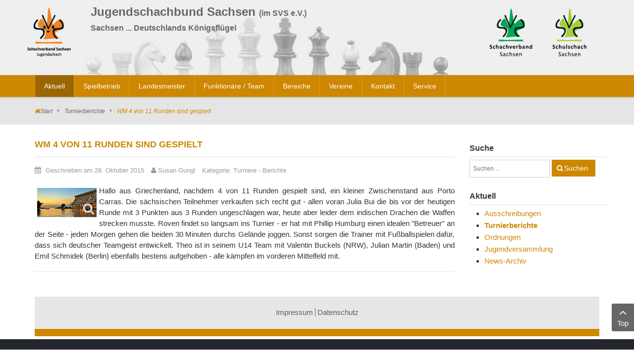

--- FILE ---
content_type: text/html; charset=UTF-8
request_url: https://www.jugendschachbund-sachsen.de/home/turnierberichte/1596-wm-4-von-11-runden-sind-gespielt.html
body_size: 20632
content:
    


<!DOCTYPE html>
<html  lang="de-de">
<head>
	<base href="https://www.jugendschachbund-sachsen.de/home/turnierberichte/1596-wm-4-von-11-runden-sind-gespielt.html" />
	<meta http-equiv="content-type" content="text/html; charset=utf-8" />
	<meta name="author" content="Susan Gungl" />
	<meta name="generator" content="SmartAddons.Com - the high quality products!" />
	<title>WM 4 von 11 Runden sind gespielt</title>
	<link href="https://www.jugendschachbund-sachsen.de/component/search/?Itemid=206&amp;layout=blog&amp;catid=159&amp;id=1596&amp;format=opensearch" rel="search" title="Suchen Jugendschachbund Sachsen" type="application/opensearchdescription+xml" />
	<link href="/media/plg_system_jcemediabox/css/jcemediabox.min.css?8aff1a0a822f1fd4a34a34e5adf5d86b" rel="stylesheet" type="text/css" />
	<link href="/media/com_jce/site/css/content.min.css?badb4208be409b1335b815dde676300e" rel="stylesheet" type="text/css" />
	<link href="/templates/sj_time/asset/bootstrap/css/bootstrap.min.css" rel="stylesheet" type="text/css" />
	<link href="/templates/sj_time/css/system/sticky.css" rel="stylesheet" type="text/css" />
	<link href="/templates/sj_time/css/template-green.css" rel="stylesheet" type="text/css" />
	<link href="/templates/sj_time/css/system/pattern.css" rel="stylesheet" type="text/css" />
	<link href="/templates/sj_time/css/your_css.css" rel="stylesheet" type="text/css" />
	<link href="/templates/sj_time/asset/fonts/awesome/css/font-awesome.min.css" rel="stylesheet" type="text/css" />
	<link href="/templates/sj_time/css/responsive.css" rel="stylesheet" type="text/css" />
	<style type="text/css">
.container{width:1170px}
	</style>
	<script src="/media/jui/js/jquery.min.js?d8194b345815782af882b4dc30d38982" type="text/javascript"></script>
	<script src="/media/jui/js/jquery-noconflict.js?d8194b345815782af882b4dc30d38982" type="text/javascript"></script>
	<script src="/media/jui/js/jquery-migrate.min.js?d8194b345815782af882b4dc30d38982" type="text/javascript"></script>
	<script src="/media/plg_system_jcemediabox/js/jcemediabox.min.js?8aff1a0a822f1fd4a34a34e5adf5d86b" type="text/javascript"></script>
	<script src="https://www.jugendschachbund-sachsen.de/templates/sj_time/asset/bootstrap/js/bootstrap.min.js" type="text/javascript"></script>
	<script src="https://www.jugendschachbund-sachsen.de/templates/sj_time/js/keepmenu.js" type="text/javascript"></script>
	<script src="https://www.jugendschachbund-sachsen.de/templates/sj_time/js/jquery.prettyPhoto.js" type="text/javascript"></script>
	<script src="https://www.jugendschachbund-sachsen.de/templates/sj_time/js/ytsticky.js" type="text/javascript"></script>
	<script src="https://www.jugendschachbund-sachsen.de/templates/sj_time/js/yt-script.js" type="text/javascript"></script>
	<script src="https://www.jugendschachbund-sachsen.de/templates/sj_time/menusys/class/mega/assets/jquery.megamenu.js" type="text/javascript"></script>
	<script src="https://www.jugendschachbund-sachsen.de/templates/sj_time/menusys/class/common/js/jquery.easing.1.3.js" type="text/javascript"></script>
	<script src="https://www.jugendschachbund-sachsen.de/templates/sj_time/menusys/class/common/js/gooeymenu.js" type="text/javascript"></script>
	<!--[if lt IE 9]><script src="/media/system/js/html5fallback.js?d8194b345815782af882b4dc30d38982" type="text/javascript"></script><![endif]-->
	<script type="text/javascript">
jQuery(document).ready(function(){WfMediabox.init({"base":"\/","theme":"standard","width":"","height":"","lightbox":0,"shadowbox":0,"icons":1,"overlay":1,"overlay_opacity":0.8,"overlay_color":"#000000","transition_speed":500,"close":2,"scrolling":"fixed","labels":{"close":"PLG_SYSTEM_JCEMEDIABOX_LABEL_CLOSE","next":"PLG_SYSTEM_JCEMEDIABOX_LABEL_NEXT","previous":"PLG_SYSTEM_JCEMEDIABOX_LABEL_PREVIOUS","cancel":"PLG_SYSTEM_JCEMEDIABOX_LABEL_CANCEL","numbers":"{{current}} of {{total}}","numbers_count":"PLG_SYSTEM_JCEMEDIABOX_LABEL_NUMBERS_COUNT","download":"PLG_SYSTEM_JCEMEDIABOX_LABEL_DOWNLOAD"},"swipe":true});});
	</script>
	<script type="text/javascript">var TMPL_NAME = "sj_time";var TMPL_COOKIE = ["bgimage","themecolor","templateLayout","menustyle","activeNotice","typelayout"];</script>


    <meta name="HandheldFriendly" content="true"/>
	<meta name="format-detection" content="telephone=no">
	<meta name="apple-mobile-web-app-capable" content="YES" />
    <meta http-equiv="content-type" content="text/html; charset=utf-8" />
	
	<!-- META FOR IOS & HANDHELD -->
			<meta name="viewport" content="width=device-width, initial-scale=1.0, user-scalable=yes"/>
		
	<!-- LINK FOR FAVICON -->
			<link rel="icon" type="image/x-icon" href="/images/favicon.png" />
    	
    
	
</head>
<body id="bd" class="home-layout1 res" >
	
	<div id="yt_wrapper" class="layout-wide">
		
		<section id="yt_spotlight1" class="block">						<div class="container">
							<div class="row">
									<div id="yt_logo" class="col-xs-3 col-sm-2 col-lg-1"  >
						
			<a class="logo" href="/" title="Jugendschachbund Sachsen">
				<img data-placeholder="no" src="https://www.jugendschachbund-sachsen.de/images/logo_jsbs.png" alt="Jugendschachbund Sachsen" style="width:88px;height:100px;"  />
			</a>
           
                </div>
				<div id="logos"  class="col-xs-9 col-sm-3 col-sm-push-7 col-lg-3 col-lg-push-8" >
			<div class="bannergroup_logos">

    <div class="banneritem">
                                                                                                                                                                                                                                                                            <a
                            href="https://www.schulschach-sachsen.de/" target="_blank" rel="noopener noreferrer"
                            title="Schulschach Sachsen">
                            <img
                                src="https://www.jugendschachbund-sachsen.de/images/logo_schulschach.png"
                                alt="Schulschach Sachsen"
                                                                                            />
                        </a>
                                                                <div class="clr"></div>
    </div>
    <div class="banneritem">
                                                                                                                                                                                                                                                                            <a
                            href="https://www.schachverband-sachsen.de/" target="_blank" rel="noopener noreferrer"
                            title="Schachverband Sachsen">
                            <img
                                src="https://www.jugendschachbund-sachsen.de/images/logo_svs.png"
                                alt="Schachverband Sachsen"
                                                                                            />
                        </a>
                                                                <div class="clr"></div>
    </div>

</div>

		</div>
				<div id="banner"  class="col-xs-12 col-sm-7 col-sm-pull-3 col-lg-8 col-lg-pull-3" >
			
<h1>Jugendschachbund Sachsen&nbsp;<span style="font-size: 12pt;">(im SVS e.V.)<br />Sachsen ... Deutschlands Königsflügel</span></h1>
<div class="bannergroup">

    <div class="banneritem">
                                                                                                                                                                                                        <img
                        src="https://www.jugendschachbund-sachsen.de/images/stories/page/figuren.jpg"
                        alt="Schachfiguren"
                                                                    />
                                            <div class="clr"></div>
    </div>

</div>

		</div>
									</div>
						</div>
						
                    </section>			<nav id="yt_menuwrap" class="block">						<div class="container">
							<div class="row">
									<div id="yt_mainmenu" class="col-sm-12"  >
			<ul id="meganavigator" class="clearfix navi "><li class="active level1 first havechild ">
	<a title="Aktuell" class="active level1 first havechild  item-link" href="https://www.jugendschachbund-sachsen.de/"><span class="menu-title">Aktuell</span></a>	
			<!-- open mega-content div -->
		<div class="level2 menu mega-content" >
			<div class="mega-content-inner clearfix" >
			
				
									<div class="mega-col first one" >
						<ul class="subnavi level2"><li class="level2 first ">
	<a title="Ausschreibungen" class="level2 first  item-link" href="/home/ausschreibungen.html"><span class="menu-title">Ausschreibungen</span></a>	
	</li>

<li class="active level2 ">
	<a title="Turnierberichte" class="active level2  item-link" href="/home/turnierberichte.html"><span class="menu-title">Turnierberichte</span></a>	
	</li>

<li class="level2 ">
	<a title="Ordnungen" class="level2  item-link" href="/home/jsbs-ordnungen.html"><span class="menu-title">Ordnungen</span></a>	
	</li>

<li class="level2 ">
	<a title="Jugendversammlung" class="level2  item-link" href="/home/jugendversammlung.html"><span class="menu-title">Jugendversammlung</span></a>	
	</li>

<li class="level2 last ">
	<a title="News-Archiv" class="level2 last  item-link" href="/home/news-archiv.html"><span class="menu-title">News-Archiv</span></a>	
	</li>

</ul>					</div>
							
		</div>
	</div>
		</li>

<li class="level1 havechild ">
	<a title="Spielbetrieb" class="level1 havechild  item-link" href="/spielbetrieb.html"><span class="menu-title">Spielbetrieb</span></a>	
			<!-- open mega-content div -->
		<div class="level2 menu mega-content" >
			<div class="mega-content-inner clearfix" >
			
				
									<div class="mega-col first one" >
						<ul class="subnavi level2"><li class="level2 first ">
	<a title="nuLiga" class="level2 first  item-link" href="https://svs-schach.liga.nu/" target="_blank"><span class="menu-title">nuLiga</span></a>	
	</li>

<li class="level2 havechild ">
	<a title="Bezirkseinzelmeisterschaften (BEM)" class="level2 havechild  item-link" href="/spielbetrieb/bezirkseinzelmeisterschaften-bem.html"><span class="menu-title">Bezirkseinzelmeisterschaften (BEM)</span></a>	
			<!-- open mega-content div -->
		<div class="level3 menu mega-content" >
			<div class="mega-content-inner clearfix" >
			
				
									<div class="mega-col first one" >
						<ul class="subnavi level3"><li class="level3 first havechild ">
	<a title="BEM Chemnitz" class="level3 first havechild  item-link" href="/spielbetrieb/bezirkseinzelmeisterschaften-bem/bem-chemnitz.html"><span class="menu-title">BEM Chemnitz</span></a>	
			<!-- open mega-content div -->
		<div class="level4 menu mega-content" >
			<div class="mega-content-inner clearfix" >
			
				
									<div class="mega-col first one" >
						<ul class="subnavi level4"><li class="level4 first havechild ">
	<a title="Archiv BEM Chemnitz" class="level4 first havechild  item-link" href="/spielbetrieb/bezirkseinzelmeisterschaften-bem/bem-chemnitz/archiv-bem-chemnitz/archiv-2025.html"><span class="menu-title">Archiv BEM Chemnitz</span></a>	
			<!-- open mega-content div -->
		<div class="level5 menu mega-content" >
			<div class="mega-content-inner clearfix" >
			
				
									<div class="mega-col first one" >
						<ul class="subnavi level5"><li class="level5 first havechild ">
	<a title="Archiv 2025" class="level5 first havechild  item-link" href="/spielbetrieb/bezirkseinzelmeisterschaften-bem/bem-chemnitz/archiv-bem-chemnitz/archiv-2025.html"><span class="menu-title">Archiv 2025</span></a>	
			<!-- open mega-content div -->
		<div class="level6 menu mega-content" >
			<div class="mega-content-inner clearfix" >
			
				
									<div class="mega-col first one" >
						<ul class="subnavi level6"><li class="level6 first ">
	<a title="Tabelle" class="level6 first  item-link" href="/spielbetrieb/bezirkseinzelmeisterschaften-bem/bem-chemnitz/archiv-bem-chemnitz/archiv-2025/tabelle-2025.html"><span class="menu-title">Tabelle</span></a>	
	</li>

<li class="level6 ">
	<a title="Paarungen" class="level6  item-link" href="/spielbetrieb/bezirkseinzelmeisterschaften-bem/bem-chemnitz/archiv-bem-chemnitz/archiv-2025/paarungen-ergebnisse-2025.html"><span class="menu-title">Paarungen</span></a>	
	</li>

<li class="level6 last ">
	<a title="Teilnehmer" class="level6 last  item-link" href="/spielbetrieb/bezirkseinzelmeisterschaften-bem/bem-chemnitz/archiv-bem-chemnitz/archiv-2025/teilnehmer-2025.html"><span class="menu-title">Teilnehmer</span></a>	
	</li>

</ul>					</div>
							
		</div>
	</div>
		</li>

<li class="level5 havechild ">
	<a title="Archiv 2024" class="level5 havechild  item-link" href="/spielbetrieb/bezirkseinzelmeisterschaften-bem/bem-chemnitz/archiv-bem-chemnitz/archiv-2024.html"><span class="menu-title">Archiv 2024</span></a>	
			<!-- open mega-content div -->
		<div class="level6 menu mega-content" >
			<div class="mega-content-inner clearfix" >
			
				
									<div class="mega-col first one" >
						<ul class="subnavi level6"><li class="level6 first ">
	<a title="Tabelle" class="level6 first  item-link" href="/spielbetrieb/bezirkseinzelmeisterschaften-bem/bem-chemnitz/archiv-bem-chemnitz/archiv-2024/tabelle-2024.html"><span class="menu-title">Tabelle</span></a>	
	</li>

<li class="level6 ">
	<a title="Paarungen" class="level6  item-link" href="/spielbetrieb/bezirkseinzelmeisterschaften-bem/bem-chemnitz/archiv-bem-chemnitz/archiv-2024/paarungen-ergebnisse-2024.html"><span class="menu-title">Paarungen</span></a>	
	</li>

<li class="level6 last ">
	<a title="Teilnehmer" class="level6 last  item-link" href="/spielbetrieb/bezirkseinzelmeisterschaften-bem/bem-chemnitz/archiv-bem-chemnitz/archiv-2024/teilnehmer-2024.html"><span class="menu-title">Teilnehmer</span></a>	
	</li>

</ul>					</div>
							
		</div>
	</div>
		</li>

<li class="level5 havechild ">
	<a title="Archiv 2023" class="level5 havechild  item-link" href="/spielbetrieb/bezirkseinzelmeisterschaften-bem/bem-chemnitz/archiv-bem-chemnitz/archiv-2023.html"><span class="menu-title">Archiv 2023</span></a>	
			<!-- open mega-content div -->
		<div class="level6 menu mega-content" >
			<div class="mega-content-inner clearfix" >
			
				
									<div class="mega-col first one" >
						<ul class="subnavi level6"><li class="level6 first ">
	<a title="Tabelle" class="level6 first  item-link" href="/spielbetrieb/bezirkseinzelmeisterschaften-bem/bem-chemnitz/archiv-bem-chemnitz/archiv-2023/tabelle-2023.html"><span class="menu-title">Tabelle</span></a>	
	</li>

<li class="level6 ">
	<a title="Paarungen" class="level6  item-link" href="/spielbetrieb/bezirkseinzelmeisterschaften-bem/bem-chemnitz/archiv-bem-chemnitz/archiv-2023/paarungen-ergebnisse-2023.html"><span class="menu-title">Paarungen</span></a>	
	</li>

<li class="level6 last ">
	<a title="Teilnehmer" class="level6 last  item-link" href="/spielbetrieb/bezirkseinzelmeisterschaften-bem/bem-chemnitz/archiv-bem-chemnitz/archiv-2023/teilnehmer-2023.html"><span class="menu-title">Teilnehmer</span></a>	
	</li>

</ul>					</div>
							
		</div>
	</div>
		</li>

<li class="level5 havechild ">
	<a title="Archiv 2022" class="level5 havechild  item-link" href="/spielbetrieb/bezirkseinzelmeisterschaften-bem/bem-chemnitz/archiv-bem-chemnitz/archiv-2022.html"><span class="menu-title">Archiv 2022</span></a>	
			<!-- open mega-content div -->
		<div class="level6 menu mega-content" >
			<div class="mega-content-inner clearfix" >
			
				
									<div class="mega-col first one" >
						<ul class="subnavi level6"><li class="level6 first ">
	<a title="Tabelle" class="level6 first  item-link" href="/spielbetrieb/bezirkseinzelmeisterschaften-bem/bem-chemnitz/archiv-bem-chemnitz/archiv-2022/tabelle-2022.html"><span class="menu-title">Tabelle</span></a>	
	</li>

<li class="level6 ">
	<a title="Paarungen" class="level6  item-link" href="/spielbetrieb/bezirkseinzelmeisterschaften-bem/bem-chemnitz/archiv-bem-chemnitz/archiv-2022/paarungen-ergebnisse-2022.html"><span class="menu-title">Paarungen</span></a>	
	</li>

<li class="level6 last ">
	<a title="Teilnehmer" class="level6 last  item-link" href="/spielbetrieb/bezirkseinzelmeisterschaften-bem/bem-chemnitz/archiv-bem-chemnitz/archiv-2022/teilnehmer-2022.html"><span class="menu-title">Teilnehmer</span></a>	
	</li>

</ul>					</div>
							
		</div>
	</div>
		</li>

<li class="level5 havechild ">
	<a title="Archiv 2020" class="level5 havechild  item-link" href="/spielbetrieb/bezirkseinzelmeisterschaften-bem/bem-chemnitz/archiv-bem-chemnitz/archiv-2020.html"><span class="menu-title">Archiv 2020</span></a>	
			<!-- open mega-content div -->
		<div class="level6 menu mega-content" >
			<div class="mega-content-inner clearfix" >
			
				
									<div class="mega-col first one" >
						<ul class="subnavi level6"><li class="level6 first ">
	<a title="Tabelle" class="level6 first  item-link" href="/spielbetrieb/bezirkseinzelmeisterschaften-bem/bem-chemnitz/archiv-bem-chemnitz/archiv-2020/tabelle-2020.html"><span class="menu-title">Tabelle</span></a>	
	</li>

<li class="level6 ">
	<a title="Paarungen" class="level6  item-link" href="/spielbetrieb/bezirkseinzelmeisterschaften-bem/bem-chemnitz/archiv-bem-chemnitz/archiv-2020/paarungen-ergebnisse-2020.html"><span class="menu-title">Paarungen</span></a>	
	</li>

<li class="level6 last ">
	<a title="Teilnehmer" class="level6 last  item-link" href="/spielbetrieb/bezirkseinzelmeisterschaften-bem/bem-chemnitz/archiv-bem-chemnitz/archiv-2020/teilnehmer-2020.html"><span class="menu-title">Teilnehmer</span></a>	
	</li>

</ul>					</div>
							
		</div>
	</div>
		</li>

<li class="level5 havechild ">
	<a title="Archiv 2019" class="level5 havechild  item-link" href="/spielbetrieb/bezirkseinzelmeisterschaften-bem/bem-chemnitz/archiv-bem-chemnitz/archiv-2019.html"><span class="menu-title">Archiv 2019</span></a>	
			<!-- open mega-content div -->
		<div class="level6 menu mega-content" >
			<div class="mega-content-inner clearfix" >
			
				
									<div class="mega-col first one" >
						<ul class="subnavi level6"><li class="level6 first ">
	<a title="Tabelle" class="level6 first  item-link" href="/spielbetrieb/bezirkseinzelmeisterschaften-bem/bem-chemnitz/archiv-bem-chemnitz/archiv-2019/tabelle-2019.html"><span class="menu-title">Tabelle</span></a>	
	</li>

<li class="level6 ">
	<a title="Paarungen" class="level6  item-link" href="/spielbetrieb/bezirkseinzelmeisterschaften-bem/bem-chemnitz/archiv-bem-chemnitz/archiv-2019/paarungen-ergebnisse-2019.html"><span class="menu-title">Paarungen</span></a>	
	</li>

<li class="level6 last ">
	<a title="Teilnehmer" class="level6 last  item-link" href="/spielbetrieb/bezirkseinzelmeisterschaften-bem/bem-chemnitz/archiv-bem-chemnitz/archiv-2019/teilnehmer-2019.html"><span class="menu-title">Teilnehmer</span></a>	
	</li>

</ul>					</div>
							
		</div>
	</div>
		</li>

<li class="level5 ">
	<a title="Archiv 2018" class="level5  item-link" href="/spielbetrieb/bezirkseinzelmeisterschaften-bem/bem-chemnitz/archiv-bem-chemnitz/archiv-2018.html"><span class="menu-title">Archiv 2018</span></a>	
	</li>

<li class="level5 ">
	<a title="Archiv 2017" class="level5  item-link" href="/spielbetrieb/bezirkseinzelmeisterschaften-bem/bem-chemnitz/archiv-bem-chemnitz/archiv-2017.html"><span class="menu-title">Archiv 2017</span></a>	
	</li>

<li class="level5 ">
	<a title="Archiv 2016" class="level5  item-link" href="/spielbetrieb/bezirkseinzelmeisterschaften-bem/bem-chemnitz/archiv-bem-chemnitz/archiv-2016.html"><span class="menu-title">Archiv 2016</span></a>	
	</li>

<li class="level5 ">
	<a title="Archiv 2015" class="level5  item-link" href="/spielbetrieb/bezirkseinzelmeisterschaften-bem/bem-chemnitz/archiv-bem-chemnitz/archiv-2015.html"><span class="menu-title">Archiv 2015</span></a>	
	</li>

<li class="level5 ">
	<a title="Archiv 2014" class="level5  item-link" href="/spielbetrieb/bezirkseinzelmeisterschaften-bem/bem-chemnitz/archiv-bem-chemnitz/archiv-2014.html"><span class="menu-title">Archiv 2014</span></a>	
	</li>

<li class="level5 ">
	<a title="Archiv 2013" class="level5  item-link" href="/spielbetrieb/bezirkseinzelmeisterschaften-bem/bem-chemnitz/archiv-bem-chemnitz/archiv-2013.html"><span class="menu-title">Archiv 2013</span></a>	
	</li>

<li class="level5 ">
	<a title="Archiv 2012" class="level5  item-link" href="/spielbetrieb/bezirkseinzelmeisterschaften-bem/bem-chemnitz/archiv-bem-chemnitz/archiv-2012.html"><span class="menu-title">Archiv 2012</span></a>	
	</li>

<li class="level5 ">
	<a title="Archiv 2011" class="level5  item-link" href="/spielbetrieb/bezirkseinzelmeisterschaften-bem/bem-chemnitz/archiv-bem-chemnitz/archiv-2011.html"><span class="menu-title">Archiv 2011</span></a>	
	</li>

<li class="level5 last ">
	<a title="Archiv 2010" class="level5 last  item-link" href="/spielbetrieb/bezirkseinzelmeisterschaften-bem/bem-chemnitz/archiv-bem-chemnitz/archiv-2010.html"><span class="menu-title">Archiv 2010</span></a>	
	</li>

</ul>					</div>
							
		</div>
	</div>
		</li>

</ul>					</div>
							
		</div>
	</div>
		</li>

<li class="level3 havechild ">
	<a title="BEM Dresden" class="level3 havechild  item-link" href="/spielbetrieb/bezirkseinzelmeisterschaften-bem/bem-dresden.html"><span class="menu-title">BEM Dresden</span></a>	
			<!-- open mega-content div -->
		<div class="level4 menu mega-content" >
			<div class="mega-content-inner clearfix" >
			
				
									<div class="mega-col first one" >
						<ul class="subnavi level4"><li class="level4 first havechild ">
	<a title="Archiv BEM Dresden" class="level4 first havechild  item-link" href="/spielbetrieb/bezirkseinzelmeisterschaften-bem/bem-dresden/archiv-bem-dresden/archiv-2025.html"><span class="menu-title">Archiv BEM Dresden</span></a>	
			<!-- open mega-content div -->
		<div class="level5 menu mega-content" >
			<div class="mega-content-inner clearfix" >
			
				
									<div class="mega-col first one" >
						<ul class="subnavi level5"><li class="level5 first havechild ">
	<a title="Archiv 2025" class="level5 first havechild  item-link" href="/spielbetrieb/bezirkseinzelmeisterschaften-bem/bem-dresden/archiv-bem-dresden/archiv-2025.html"><span class="menu-title">Archiv 2025</span></a>	
			<!-- open mega-content div -->
		<div class="level6 menu mega-content" >
			<div class="mega-content-inner clearfix" >
			
				
									<div class="mega-col first one" >
						<ul class="subnavi level6"><li class="level6 first ">
	<a title="Tabelle" class="level6 first  item-link" href="/spielbetrieb/bezirkseinzelmeisterschaften-bem/bem-dresden/archiv-bem-dresden/archiv-2025/tabelle-2025.html"><span class="menu-title">Tabelle</span></a>	
	</li>

<li class="level6 ">
	<a title="Paarungen" class="level6  item-link" href="/spielbetrieb/bezirkseinzelmeisterschaften-bem/bem-dresden/archiv-bem-dresden/archiv-2025/paarungen-2025.html"><span class="menu-title">Paarungen</span></a>	
	</li>

<li class="level6 last ">
	<a title="Teilnehmer" class="level6 last  item-link" href="/spielbetrieb/bezirkseinzelmeisterschaften-bem/bem-dresden/archiv-bem-dresden/archiv-2025/teilnehmer-2025.html"><span class="menu-title">Teilnehmer</span></a>	
	</li>

</ul>					</div>
							
		</div>
	</div>
		</li>

<li class="level5 havechild ">
	<a title="Archiv 2024" class="level5 havechild  item-link" href="/spielbetrieb/bezirkseinzelmeisterschaften-bem/bem-dresden/archiv-bem-dresden/archiv-2024.html"><span class="menu-title">Archiv 2024</span></a>	
			<!-- open mega-content div -->
		<div class="level6 menu mega-content" >
			<div class="mega-content-inner clearfix" >
			
				
									<div class="mega-col first one" >
						<ul class="subnavi level6"><li class="level6 first ">
	<a title="Tabelle" class="level6 first  item-link" href="/spielbetrieb/bezirkseinzelmeisterschaften-bem/bem-dresden/archiv-bem-dresden/archiv-2024/tabelle-2024.html"><span class="menu-title">Tabelle</span></a>	
	</li>

<li class="level6 ">
	<a title="Paarungen" class="level6  item-link" href="/spielbetrieb/bezirkseinzelmeisterschaften-bem/bem-dresden/archiv-bem-dresden/archiv-2024/paarungen-2024.html"><span class="menu-title">Paarungen</span></a>	
	</li>

<li class="level6 last ">
	<a title="Teilnehmer" class="level6 last  item-link" href="/spielbetrieb/bezirkseinzelmeisterschaften-bem/bem-dresden/archiv-bem-dresden/archiv-2024/teilnehmer-2024.html"><span class="menu-title">Teilnehmer</span></a>	
	</li>

</ul>					</div>
							
		</div>
	</div>
		</li>

<li class="level5 havechild ">
	<a title="Archiv 2023" class="level5 havechild  item-link" href="/spielbetrieb/bezirkseinzelmeisterschaften-bem/bem-dresden/archiv-bem-dresden/archiv-2023.html"><span class="menu-title">Archiv 2023</span></a>	
			<!-- open mega-content div -->
		<div class="level6 menu mega-content" >
			<div class="mega-content-inner clearfix" >
			
				
									<div class="mega-col first one" >
						<ul class="subnavi level6"><li class="level6 first ">
	<a title="Tabelle" class="level6 first  item-link" href="/spielbetrieb/bezirkseinzelmeisterschaften-bem/bem-dresden/archiv-bem-dresden/archiv-2023/tabelle-2023.html"><span class="menu-title">Tabelle</span></a>	
	</li>

<li class="level6 ">
	<a title="Paarungen" class="level6  item-link" href="/spielbetrieb/bezirkseinzelmeisterschaften-bem/bem-dresden/archiv-bem-dresden/archiv-2023/paarungen-2023.html"><span class="menu-title">Paarungen</span></a>	
	</li>

<li class="level6 last ">
	<a title="Teilnehmer" class="level6 last  item-link" href="/spielbetrieb/bezirkseinzelmeisterschaften-bem/bem-dresden/archiv-bem-dresden/archiv-2023/teilnehmer-2023.html"><span class="menu-title">Teilnehmer</span></a>	
	</li>

</ul>					</div>
							
		</div>
	</div>
		</li>

<li class="level5 havechild ">
	<a title="Archiv 2022" class="level5 havechild  item-link" href="/spielbetrieb/bezirkseinzelmeisterschaften-bem/bem-dresden/archiv-bem-dresden/archiv-2022.html"><span class="menu-title">Archiv 2022</span></a>	
			<!-- open mega-content div -->
		<div class="level6 menu mega-content" >
			<div class="mega-content-inner clearfix" >
			
				
									<div class="mega-col first one" >
						<ul class="subnavi level6"><li class="level6 first ">
	<a title="Tabelle" class="level6 first  item-link" href="/spielbetrieb/bezirkseinzelmeisterschaften-bem/bem-dresden/archiv-bem-dresden/archiv-2022/tabelle-2022.html"><span class="menu-title">Tabelle</span></a>	
	</li>

<li class="level6 ">
	<a title="Paarungen" class="level6  item-link" href="/spielbetrieb/bezirkseinzelmeisterschaften-bem/bem-dresden/archiv-bem-dresden/archiv-2022/paarungen-2022.html"><span class="menu-title">Paarungen</span></a>	
	</li>

<li class="level6 last ">
	<a title="Teilnehmer" class="level6 last  item-link" href="/spielbetrieb/bezirkseinzelmeisterschaften-bem/bem-dresden/archiv-bem-dresden/archiv-2022/teilnehmer-2022.html"><span class="menu-title">Teilnehmer</span></a>	
	</li>

</ul>					</div>
							
		</div>
	</div>
		</li>

<li class="level5 havechild ">
	<a title="Archiv 2020" class="level5 havechild  item-link" href="/spielbetrieb/bezirkseinzelmeisterschaften-bem/bem-dresden/archiv-bem-dresden/archiv-2020.html"><span class="menu-title">Archiv 2020</span></a>	
			<!-- open mega-content div -->
		<div class="level6 menu mega-content" >
			<div class="mega-content-inner clearfix" >
			
				
									<div class="mega-col first one" >
						<ul class="subnavi level6"><li class="level6 first ">
	<a title="Tabelle" class="level6 first  item-link" href="/spielbetrieb/bezirkseinzelmeisterschaften-bem/bem-dresden/archiv-bem-dresden/archiv-2020/tabelle-2020.html"><span class="menu-title">Tabelle</span></a>	
	</li>

<li class="level6 ">
	<a title="Paarungen" class="level6  item-link" href="/spielbetrieb/bezirkseinzelmeisterschaften-bem/bem-dresden/archiv-bem-dresden/archiv-2020/paarungen-2020.html"><span class="menu-title">Paarungen</span></a>	
	</li>

<li class="level6 last ">
	<a title="Teilnehmer" class="level6 last  item-link" href="/spielbetrieb/bezirkseinzelmeisterschaften-bem/bem-dresden/archiv-bem-dresden/archiv-2020/teilnehmer-2020.html"><span class="menu-title">Teilnehmer</span></a>	
	</li>

</ul>					</div>
							
		</div>
	</div>
		</li>

<li class="level5 havechild ">
	<a title="Archiv 2019" class="level5 havechild  item-link" href="/spielbetrieb/bezirkseinzelmeisterschaften-bem/bem-dresden/archiv-bem-dresden/archiv-2019.html"><span class="menu-title">Archiv 2019</span></a>	
			<!-- open mega-content div -->
		<div class="level6 menu mega-content" >
			<div class="mega-content-inner clearfix" >
			
				
									<div class="mega-col first one" >
						<ul class="subnavi level6"><li class="level6 first ">
	<a title="Tabelle" class="level6 first  item-link" href="/spielbetrieb/bezirkseinzelmeisterschaften-bem/bem-dresden/archiv-bem-dresden/archiv-2019/tabelle-2019.html"><span class="menu-title">Tabelle</span></a>	
	</li>

<li class="level6 ">
	<a title="Paarungen" class="level6  item-link" href="/spielbetrieb/bezirkseinzelmeisterschaften-bem/bem-dresden/archiv-bem-dresden/archiv-2019/paarungen-2019.html"><span class="menu-title">Paarungen</span></a>	
	</li>

<li class="level6 last ">
	<a title="Teilnehmer" class="level6 last  item-link" href="/spielbetrieb/bezirkseinzelmeisterschaften-bem/bem-dresden/archiv-bem-dresden/archiv-2019/teilnehmer-2019.html"><span class="menu-title">Teilnehmer</span></a>	
	</li>

</ul>					</div>
							
		</div>
	</div>
		</li>

<li class="level5 havechild ">
	<a title="Archiv 2018" class="level5 havechild  item-link" href="/spielbetrieb/bezirkseinzelmeisterschaften-bem/bem-dresden/archiv-bem-dresden/archiv-2018.html"><span class="menu-title">Archiv 2018</span></a>	
			<!-- open mega-content div -->
		<div class="level6 menu mega-content" >
			<div class="mega-content-inner clearfix" >
			
				
									<div class="mega-col first one" >
						<ul class="subnavi level6"><li class="level6 first ">
	<a title="Tabelle" class="level6 first  item-link" href="/spielbetrieb/bezirkseinzelmeisterschaften-bem/bem-dresden/archiv-bem-dresden/archiv-2018/tabelle-2018.html"><span class="menu-title">Tabelle</span></a>	
	</li>

<li class="level6 ">
	<a title="Paarungen" class="level6  item-link" href="/spielbetrieb/bezirkseinzelmeisterschaften-bem/bem-dresden/archiv-bem-dresden/archiv-2018/paarungen-2018.html"><span class="menu-title">Paarungen</span></a>	
	</li>

<li class="level6 last ">
	<a title="Teilnehmer" class="level6 last  item-link" href="/spielbetrieb/bezirkseinzelmeisterschaften-bem/bem-dresden/archiv-bem-dresden/archiv-2018/teilnehmer-2018.html"><span class="menu-title">Teilnehmer</span></a>	
	</li>

</ul>					</div>
							
		</div>
	</div>
		</li>

<li class="level5 ">
	<a title="Archiv 2017" class="level5  item-link" href="/spielbetrieb/bezirkseinzelmeisterschaften-bem/bem-dresden/archiv-bem-dresden/archiv-2017.html"><span class="menu-title">Archiv 2017</span></a>	
	</li>

<li class="level5 ">
	<a title="Archiv 2016" class="level5  item-link" href="/spielbetrieb/bezirkseinzelmeisterschaften-bem/bem-dresden/archiv-bem-dresden/archiv-2016.html"><span class="menu-title">Archiv 2016</span></a>	
	</li>

<li class="level5 ">
	<a title="Archiv 2015" class="level5  item-link" href="/spielbetrieb/bezirkseinzelmeisterschaften-bem/bem-dresden/archiv-bem-dresden/archiv-2015.html"><span class="menu-title">Archiv 2015</span></a>	
	</li>

<li class="level5 ">
	<a title="Archiv 2014" class="level5  item-link" href="/spielbetrieb/bezirkseinzelmeisterschaften-bem/bem-dresden/archiv-bem-dresden/archiv-2014.html"><span class="menu-title">Archiv 2014</span></a>	
	</li>

<li class="level5 ">
	<a title="Archiv 2013" class="level5  item-link" href="/spielbetrieb/bezirkseinzelmeisterschaften-bem/bem-dresden/archiv-bem-dresden/archiv-2013.html"><span class="menu-title">Archiv 2013</span></a>	
	</li>

<li class="level5 ">
	<a title="Archiv 2012" class="level5  item-link" href="/spielbetrieb/bezirkseinzelmeisterschaften-bem/bem-dresden/archiv-bem-dresden/archiv-2012.html"><span class="menu-title">Archiv 2012</span></a>	
	</li>

<li class="level5 ">
	<a title="Archiv 2011" class="level5  item-link" href="/spielbetrieb/bezirkseinzelmeisterschaften-bem/bem-dresden/archiv-bem-dresden/archiv-2011.html"><span class="menu-title">Archiv 2011</span></a>	
	</li>

<li class="level5 last ">
	<a title="Archiv 2010" class="level5 last  item-link" href="/spielbetrieb/bezirkseinzelmeisterschaften-bem/bem-dresden/archiv-bem-dresden/archiv-2010.html"><span class="menu-title">Archiv 2010</span></a>	
	</li>

</ul>					</div>
							
		</div>
	</div>
		</li>

</ul>					</div>
							
		</div>
	</div>
		</li>

<li class="level3 last havechild ">
	<a title="BEM Leipzig" class="level3 last havechild  item-link" href="/spielbetrieb/bezirkseinzelmeisterschaften-bem/bem-leipzig.html"><span class="menu-title">BEM Leipzig</span></a>	
			<!-- open mega-content div -->
		<div class="level4 menu mega-content" >
			<div class="mega-content-inner clearfix" >
			
				
									<div class="mega-col first one" >
						<ul class="subnavi level4"><li class="level4 first havechild ">
	<a title="Archiv BEM Leipzig" class="level4 first havechild  item-link" href="/spielbetrieb/bezirkseinzelmeisterschaften-bem/bem-leipzig/archiv-bem-leipzig/archiv-2025.html"><span class="menu-title">Archiv BEM Leipzig</span></a>	
			<!-- open mega-content div -->
		<div class="level5 menu mega-content" >
			<div class="mega-content-inner clearfix" >
			
				
									<div class="mega-col first one" >
						<ul class="subnavi level5"><li class="level5 first havechild ">
	<a title="Archiv 2025" class="level5 first havechild  item-link" href="/spielbetrieb/bezirkseinzelmeisterschaften-bem/bem-leipzig/archiv-bem-leipzig/archiv-2025.html"><span class="menu-title">Archiv 2025</span></a>	
			<!-- open mega-content div -->
		<div class="level6 menu mega-content" >
			<div class="mega-content-inner clearfix" >
			
				
									<div class="mega-col first one" >
						<ul class="subnavi level6"><li class="level6 first ">
	<a title="Tabelle" class="level6 first  item-link" href="/spielbetrieb/bezirkseinzelmeisterschaften-bem/bem-leipzig/archiv-bem-leipzig/archiv-2025/tabelle-2025.html"><span class="menu-title">Tabelle</span></a>	
	</li>

<li class="level6 ">
	<a title="Paarungen" class="level6  item-link" href="/spielbetrieb/bezirkseinzelmeisterschaften-bem/bem-leipzig/archiv-bem-leipzig/archiv-2025/paarungen-2025.html"><span class="menu-title">Paarungen</span></a>	
	</li>

<li class="level6 last ">
	<a title="Teilnehmer" class="level6 last  item-link" href="/spielbetrieb/bezirkseinzelmeisterschaften-bem/bem-leipzig/archiv-bem-leipzig/archiv-2025/teilnehmer-2025.html"><span class="menu-title">Teilnehmer</span></a>	
	</li>

</ul>					</div>
							
		</div>
	</div>
		</li>

<li class="level5 havechild ">
	<a title="Archiv 2024" class="level5 havechild  item-link" href="/spielbetrieb/bezirkseinzelmeisterschaften-bem/bem-leipzig/archiv-bem-leipzig/archiv-2024.html"><span class="menu-title">Archiv 2024</span></a>	
			<!-- open mega-content div -->
		<div class="level6 menu mega-content" >
			<div class="mega-content-inner clearfix" >
			
				
									<div class="mega-col first one" >
						<ul class="subnavi level6"><li class="level6 first ">
	<a title="Tabelle" class="level6 first  item-link" href="/spielbetrieb/bezirkseinzelmeisterschaften-bem/bem-leipzig/archiv-bem-leipzig/archiv-2024/tabelle-2024.html"><span class="menu-title">Tabelle</span></a>	
	</li>

<li class="level6 ">
	<a title="Paarungen" class="level6  item-link" href="/spielbetrieb/bezirkseinzelmeisterschaften-bem/bem-leipzig/archiv-bem-leipzig/archiv-2024/paarungen-2024.html"><span class="menu-title">Paarungen</span></a>	
	</li>

<li class="level6 last ">
	<a title="Teilnehmer" class="level6 last  item-link" href="/spielbetrieb/bezirkseinzelmeisterschaften-bem/bem-leipzig/archiv-bem-leipzig/archiv-2024/teilnehmer-2024.html"><span class="menu-title">Teilnehmer</span></a>	
	</li>

</ul>					</div>
							
		</div>
	</div>
		</li>

<li class="level5 havechild ">
	<a title="Archiv 2023" class="level5 havechild  item-link" href="/spielbetrieb/bezirkseinzelmeisterschaften-bem/bem-leipzig/archiv-bem-leipzig/archiv-2023.html"><span class="menu-title">Archiv 2023</span></a>	
			<!-- open mega-content div -->
		<div class="level6 menu mega-content" >
			<div class="mega-content-inner clearfix" >
			
				
									<div class="mega-col first one" >
						<ul class="subnavi level6"><li class="level6 first ">
	<a title="Tabelle" class="level6 first  item-link" href="/spielbetrieb/bezirkseinzelmeisterschaften-bem/bem-leipzig/archiv-bem-leipzig/archiv-2023/tabelle-2023.html"><span class="menu-title">Tabelle</span></a>	
	</li>

<li class="level6 ">
	<a title="Paarungen" class="level6  item-link" href="/spielbetrieb/bezirkseinzelmeisterschaften-bem/bem-leipzig/archiv-bem-leipzig/archiv-2023/paarungen-2023.html"><span class="menu-title">Paarungen</span></a>	
	</li>

<li class="level6 last ">
	<a title="Teilnehmer" class="level6 last  item-link" href="/spielbetrieb/bezirkseinzelmeisterschaften-bem/bem-leipzig/archiv-bem-leipzig/archiv-2023/teilnehmer-2023.html"><span class="menu-title">Teilnehmer</span></a>	
	</li>

</ul>					</div>
							
		</div>
	</div>
		</li>

<li class="level5 havechild ">
	<a title="Archiv 2022" class="level5 havechild  item-link" href="/spielbetrieb/bezirkseinzelmeisterschaften-bem/bem-leipzig/archiv-bem-leipzig/archiv-2022.html"><span class="menu-title">Archiv 2022</span></a>	
			<!-- open mega-content div -->
		<div class="level6 menu mega-content" >
			<div class="mega-content-inner clearfix" >
			
				
									<div class="mega-col first one" >
						<ul class="subnavi level6"><li class="level6 first ">
	<a title="Tabelle" class="level6 first  item-link" href="/spielbetrieb/bezirkseinzelmeisterschaften-bem/bem-leipzig/archiv-bem-leipzig/archiv-2022/tabelle-2022.html"><span class="menu-title">Tabelle</span></a>	
	</li>

<li class="level6 ">
	<a title="Paarungen" class="level6  item-link" href="/spielbetrieb/bezirkseinzelmeisterschaften-bem/bem-leipzig/archiv-bem-leipzig/archiv-2022/paarungen-2022.html"><span class="menu-title">Paarungen</span></a>	
	</li>

<li class="level6 last ">
	<a title="Teilnehmer" class="level6 last  item-link" href="/spielbetrieb/bezirkseinzelmeisterschaften-bem/bem-leipzig/archiv-bem-leipzig/archiv-2022/teilnehmer-2022.html"><span class="menu-title">Teilnehmer</span></a>	
	</li>

</ul>					</div>
							
		</div>
	</div>
		</li>

<li class="level5 ">
	<a title="Archiv 2021" class="level5  item-link" href="/spielbetrieb/bezirkseinzelmeisterschaften-bem/bem-leipzig/archiv-bem-leipzig/archiv-2021.html"><span class="menu-title">Archiv 2021</span></a>	
	</li>

<li class="level5 havechild ">
	<a title="Archiv 2020" class="level5 havechild  item-link" href="/spielbetrieb/bezirkseinzelmeisterschaften-bem/bem-leipzig/archiv-bem-leipzig/archiv-2020.html"><span class="menu-title">Archiv 2020</span></a>	
			<!-- open mega-content div -->
		<div class="level6 menu mega-content" >
			<div class="mega-content-inner clearfix" >
			
				
									<div class="mega-col first one" >
						<ul class="subnavi level6"><li class="level6 first ">
	<a title="Tabelle" class="level6 first  item-link" href="/spielbetrieb/bezirkseinzelmeisterschaften-bem/bem-leipzig/archiv-bem-leipzig/archiv-2020/tabelle-2020.html"><span class="menu-title">Tabelle</span></a>	
	</li>

<li class="level6 ">
	<a title="Paarungen" class="level6  item-link" href="/spielbetrieb/bezirkseinzelmeisterschaften-bem/bem-leipzig/archiv-bem-leipzig/archiv-2020/paarungen-2020.html"><span class="menu-title">Paarungen</span></a>	
	</li>

<li class="level6 last ">
	<a title="Teilnehmer" class="level6 last  item-link" href="/spielbetrieb/bezirkseinzelmeisterschaften-bem/bem-leipzig/archiv-bem-leipzig/archiv-2020/teilnehmer-2020.html"><span class="menu-title">Teilnehmer</span></a>	
	</li>

</ul>					</div>
							
		</div>
	</div>
		</li>

<li class="level5 havechild ">
	<a title="Archiv 2019" class="level5 havechild  item-link" href="/spielbetrieb/bezirkseinzelmeisterschaften-bem/bem-leipzig/archiv-bem-leipzig/archiv-2019.html"><span class="menu-title">Archiv 2019</span></a>	
			<!-- open mega-content div -->
		<div class="level6 menu mega-content" >
			<div class="mega-content-inner clearfix" >
			
				
									<div class="mega-col first one" >
						<ul class="subnavi level6"><li class="level6 first ">
	<a title="Tabelle" class="level6 first  item-link" href="/spielbetrieb/bezirkseinzelmeisterschaften-bem/bem-leipzig/archiv-bem-leipzig/archiv-2019/tabelle-2019.html"><span class="menu-title">Tabelle</span></a>	
	</li>

<li class="level6 ">
	<a title="Paarungen" class="level6  item-link" href="/spielbetrieb/bezirkseinzelmeisterschaften-bem/bem-leipzig/archiv-bem-leipzig/archiv-2019/paarungen-2019.html"><span class="menu-title">Paarungen</span></a>	
	</li>

<li class="level6 last ">
	<a title="Teilnehmer" class="level6 last  item-link" href="/spielbetrieb/bezirkseinzelmeisterschaften-bem/bem-leipzig/archiv-bem-leipzig/archiv-2019/teilnehmer-2019.html"><span class="menu-title">Teilnehmer</span></a>	
	</li>

</ul>					</div>
							
		</div>
	</div>
		</li>

<li class="level5 havechild ">
	<a title="Archiv 2018" class="level5 havechild  item-link" href="/spielbetrieb/bezirkseinzelmeisterschaften-bem/bem-leipzig/archiv-bem-leipzig/archiv-2018.html"><span class="menu-title">Archiv 2018</span></a>	
			<!-- open mega-content div -->
		<div class="level6 menu mega-content" >
			<div class="mega-content-inner clearfix" >
			
				
									<div class="mega-col first one" >
						<ul class="subnavi level6"><li class="level6 first ">
	<a title="Tabelle" class="level6 first  item-link" href="/spielbetrieb/bezirkseinzelmeisterschaften-bem/bem-leipzig/archiv-bem-leipzig/archiv-2018/tabelle-2018.html"><span class="menu-title">Tabelle</span></a>	
	</li>

<li class="level6 ">
	<a title="Paarungen" class="level6  item-link" href="/spielbetrieb/bezirkseinzelmeisterschaften-bem/bem-leipzig/archiv-bem-leipzig/archiv-2018/paarungen-2018.html"><span class="menu-title">Paarungen</span></a>	
	</li>

<li class="level6 last ">
	<a title="Teilnehmer" class="level6 last  item-link" href="/spielbetrieb/bezirkseinzelmeisterschaften-bem/bem-leipzig/archiv-bem-leipzig/archiv-2018/teilnehmer-2018.html"><span class="menu-title">Teilnehmer</span></a>	
	</li>

</ul>					</div>
							
		</div>
	</div>
		</li>

<li class="level5 ">
	<a title="Archiv 2017" class="level5  item-link" href="/spielbetrieb/bezirkseinzelmeisterschaften-bem/bem-leipzig/archiv-bem-leipzig/archiv-2017.html"><span class="menu-title">Archiv 2017</span></a>	
	</li>

<li class="level5 ">
	<a title="Archiv 2016" class="level5  item-link" href="/spielbetrieb/bezirkseinzelmeisterschaften-bem/bem-leipzig/archiv-bem-leipzig/archiv-2016.html"><span class="menu-title">Archiv 2016</span></a>	
	</li>

<li class="level5 ">
	<a title="Archiv 2015" class="level5  item-link" href="/spielbetrieb/bezirkseinzelmeisterschaften-bem/bem-leipzig/archiv-bem-leipzig/archiv-2015.html"><span class="menu-title">Archiv 2015</span></a>	
	</li>

<li class="level5 ">
	<a title="Archiv 2014" class="level5  item-link" href="/spielbetrieb/bezirkseinzelmeisterschaften-bem/bem-leipzig/archiv-bem-leipzig/archiv-2014.html"><span class="menu-title">Archiv 2014</span></a>	
	</li>

<li class="level5 ">
	<a title="Archiv 2013" class="level5  item-link" href="/spielbetrieb/bezirkseinzelmeisterschaften-bem/bem-leipzig/archiv-bem-leipzig/archiv-2013.html"><span class="menu-title">Archiv 2013</span></a>	
	</li>

<li class="level5 ">
	<a title="Archiv 2012" class="level5  item-link" href="/spielbetrieb/bezirkseinzelmeisterschaften-bem/bem-leipzig/archiv-bem-leipzig/archiv-2012.html"><span class="menu-title">Archiv 2012</span></a>	
	</li>

<li class="level5 ">
	<a title="Archiv 2011" class="level5  item-link" href="/spielbetrieb/bezirkseinzelmeisterschaften-bem/bem-leipzig/archiv-bem-leipzig/archiv-2011.html"><span class="menu-title">Archiv 2011</span></a>	
	</li>

<li class="level5 last ">
	<a title="Archiv 2010" class="level5 last  item-link" href="/spielbetrieb/bezirkseinzelmeisterschaften-bem/bem-leipzig/archiv-bem-leipzig/archiv-2010.html"><span class="menu-title">Archiv 2010</span></a>	
	</li>

</ul>					</div>
							
		</div>
	</div>
		</li>

</ul>					</div>
							
		</div>
	</div>
		</li>

</ul>					</div>
							
		</div>
	</div>
		</li>

<li class="level2 havechild ">
	<a title="Bezirksmannschaftsmeisterschaften (BMM)" class="level2 havechild  item-link" href="/spielbetrieb/bezirksmannschaftsmeisterschaften-bmm.html"><span class="menu-title">Bezirksmannschaftsmeisterschaften (BMM)</span></a>	
			<!-- open mega-content div -->
		<div class="level3 menu mega-content" >
			<div class="mega-content-inner clearfix" >
			
				
									<div class="mega-col first one" >
						<ul class="subnavi level3"><li class="level3 first havechild ">
	<a title="Chemnitz" class="level3 first havechild  item-link" href="/spielbetrieb/bezirksmannschaftsmeisterschaften-bmm/bmm-chemnitz.html"><span class="menu-title">Chemnitz</span></a>	
			<!-- open mega-content div -->
		<div class="level4 menu mega-content" >
			<div class="mega-content-inner clearfix" >
			
				
									<div class="mega-col first one" >
						<ul class="subnavi level4"><li class="level4 first havechild ">
	<a title="Archiv BMM Chemnitz" class="level4 first havechild  item-link" href="/spielbetrieb/bezirksmannschaftsmeisterschaften-bmm/bmm-chemnitz/archiv-bmm-chemnitz/archiv-2025.html"><span class="menu-title">Archiv BMM Chemnitz</span></a>	
			<!-- open mega-content div -->
		<div class="level5 menu mega-content" >
			<div class="mega-content-inner clearfix" >
			
				
									<div class="mega-col first one" >
						<ul class="subnavi level5"><li class="level5 first ">
	<a title="Archiv 2025" class="level5 first  item-link" href="/spielbetrieb/bezirksmannschaftsmeisterschaften-bmm/bmm-chemnitz/archiv-bmm-chemnitz/archiv-2025.html"><span class="menu-title">Archiv 2025</span></a>	
	</li>

<li class="level5 ">
	<a title="Archiv 2024" class="level5  item-link" href="/spielbetrieb/bezirksmannschaftsmeisterschaften-bmm/bmm-chemnitz/archiv-bmm-chemnitz/archiv-2024.html"><span class="menu-title">Archiv 2024</span></a>	
	</li>

<li class="level5 ">
	<a title="Archiv 2023" class="level5  item-link" href="/spielbetrieb/bezirksmannschaftsmeisterschaften-bmm/bmm-chemnitz/archiv-bmm-chemnitz/archiv-2023.html"><span class="menu-title">Archiv 2023</span></a>	
	</li>

<li class="level5 ">
	<a title="Archiv 2022" class="level5  item-link" href="/spielbetrieb/bezirksmannschaftsmeisterschaften-bmm/bmm-chemnitz/archiv-bmm-chemnitz/archiv-2022.html"><span class="menu-title">Archiv 2022</span></a>	
	</li>

<li class="level5 ">
	<a title="Archiv 2020" class="level5  item-link" href="/spielbetrieb/bezirksmannschaftsmeisterschaften-bmm/bmm-chemnitz/archiv-bmm-chemnitz/archiv-2020.html"><span class="menu-title">Archiv 2020</span></a>	
	</li>

<li class="level5 ">
	<a title="Archiv 2019" class="level5  item-link" href="/spielbetrieb/bezirksmannschaftsmeisterschaften-bmm/bmm-chemnitz/archiv-bmm-chemnitz/archiv-2019.html"><span class="menu-title">Archiv 2019</span></a>	
	</li>

<li class="level5 ">
	<a title="Archiv 2018" class="level5  item-link" href="/spielbetrieb/bezirksmannschaftsmeisterschaften-bmm/bmm-chemnitz/archiv-bmm-chemnitz/archiv-2018.html"><span class="menu-title">Archiv 2018</span></a>	
	</li>

<li class="level5 ">
	<a title="Archiv 2017" class="level5  item-link" href="/spielbetrieb/bezirksmannschaftsmeisterschaften-bmm/bmm-chemnitz/archiv-bmm-chemnitz/archiv-2017.html"><span class="menu-title">Archiv 2017</span></a>	
	</li>

<li class="level5 ">
	<a title="Archiv 2016" class="level5  item-link" href="/spielbetrieb/bezirksmannschaftsmeisterschaften-bmm/bmm-chemnitz/archiv-bmm-chemnitz/archiv-2016.html"><span class="menu-title">Archiv 2016</span></a>	
	</li>

<li class="level5 ">
	<a title="Archiv 2015" class="level5  item-link" href="/spielbetrieb/bezirksmannschaftsmeisterschaften-bmm/bmm-chemnitz/archiv-bmm-chemnitz/archiv-2015.html"><span class="menu-title">Archiv 2015</span></a>	
	</li>

<li class="level5 ">
	<a title="Archiv 2014" class="level5  item-link" href="/spielbetrieb/bezirksmannschaftsmeisterschaften-bmm/bmm-chemnitz/archiv-bmm-chemnitz/archiv-2014.html"><span class="menu-title">Archiv 2014</span></a>	
	</li>

<li class="level5 ">
	<a title="Archiv 2013" class="level5  item-link" href="/spielbetrieb/bezirksmannschaftsmeisterschaften-bmm/bmm-chemnitz/archiv-bmm-chemnitz/archiv-2013.html"><span class="menu-title">Archiv 2013</span></a>	
	</li>

<li class="level5 ">
	<a title="Archiv 2012" class="level5  item-link" href="/spielbetrieb/bezirksmannschaftsmeisterschaften-bmm/bmm-chemnitz/archiv-bmm-chemnitz/archiv-2012.html"><span class="menu-title">Archiv 2012</span></a>	
	</li>

<li class="level5 ">
	<a title="Archiv 2011" class="level5  item-link" href="/spielbetrieb/bezirksmannschaftsmeisterschaften-bmm/bmm-chemnitz/archiv-bmm-chemnitz/archiv-2011.html"><span class="menu-title">Archiv 2011</span></a>	
	</li>

<li class="level5 last ">
	<a title="Archiv 2010" class="level5 last  item-link" href="/spielbetrieb/bezirksmannschaftsmeisterschaften-bmm/bmm-chemnitz/archiv-bmm-chemnitz/archiv-2010.html"><span class="menu-title">Archiv 2010</span></a>	
	</li>

</ul>					</div>
							
		</div>
	</div>
		</li>

</ul>					</div>
							
		</div>
	</div>
		</li>

<li class="level3 havechild ">
	<a title="Dresden" class="level3 havechild  item-link" href="/spielbetrieb/bezirksmannschaftsmeisterschaften-bmm/bmm-dresden.html"><span class="menu-title">Dresden</span></a>	
			<!-- open mega-content div -->
		<div class="level4 menu mega-content" >
			<div class="mega-content-inner clearfix" >
			
				
									<div class="mega-col first one" >
						<ul class="subnavi level4"><li class="level4 first havechild ">
	<a title="Archiv BMM Dresden" class="level4 first havechild  item-link" href="/spielbetrieb/bezirksmannschaftsmeisterschaften-bmm/bmm-dresden/archiv-bmm-dresden/archiv-2025.html"><span class="menu-title">Archiv BMM Dresden</span></a>	
			<!-- open mega-content div -->
		<div class="level5 menu mega-content" >
			<div class="mega-content-inner clearfix" >
			
				
									<div class="mega-col first one" >
						<ul class="subnavi level5"><li class="level5 first ">
	<a title="Archiv 2025" class="level5 first  item-link" href="/spielbetrieb/bezirksmannschaftsmeisterschaften-bmm/bmm-dresden/archiv-bmm-dresden/archiv-2025.html"><span class="menu-title">Archiv 2025</span></a>	
	</li>

<li class="level5 ">
	<a title="Archiv 2024" class="level5  item-link" href="/spielbetrieb/bezirksmannschaftsmeisterschaften-bmm/bmm-dresden/archiv-bmm-dresden/archiv-2024.html"><span class="menu-title">Archiv 2024</span></a>	
	</li>

<li class="level5 ">
	<a title="Archiv 2023" class="level5  item-link" href="/spielbetrieb/bezirksmannschaftsmeisterschaften-bmm/bmm-dresden/archiv-bmm-dresden/archiv-2023.html"><span class="menu-title">Archiv 2023</span></a>	
	</li>

<li class="level5 ">
	<a title="Archiv 2022" class="level5  item-link" href="/spielbetrieb/bezirksmannschaftsmeisterschaften-bmm/bmm-dresden/archiv-bmm-dresden/archiv-2022.html"><span class="menu-title">Archiv 2022</span></a>	
	</li>

<li class="level5 ">
	<a title="Archiv 2020" class="level5  item-link" href="/spielbetrieb/bezirksmannschaftsmeisterschaften-bmm/bmm-dresden/archiv-bmm-dresden/archiv-2020.html"><span class="menu-title">Archiv 2020</span></a>	
	</li>

<li class="level5 ">
	<a title="Archiv 2019" class="level5  item-link" href="/spielbetrieb/bezirksmannschaftsmeisterschaften-bmm/bmm-dresden/archiv-bmm-dresden/archiv-2019.html"><span class="menu-title">Archiv 2019</span></a>	
	</li>

<li class="level5 ">
	<a title="Archiv 2018" class="level5  item-link" href="/spielbetrieb/bezirksmannschaftsmeisterschaften-bmm/bmm-dresden/archiv-bmm-dresden/archiv-2018.html"><span class="menu-title">Archiv 2018</span></a>	
	</li>

<li class="level5 ">
	<a title="Archiv 2017" class="level5  item-link" href="/spielbetrieb/bezirksmannschaftsmeisterschaften-bmm/bmm-dresden/archiv-bmm-dresden/archiv-2017.html"><span class="menu-title">Archiv 2017</span></a>	
	</li>

<li class="level5 ">
	<a title="Archiv 2016" class="level5  item-link" href="/spielbetrieb/bezirksmannschaftsmeisterschaften-bmm/bmm-dresden/archiv-bmm-dresden/archiv-2016.html"><span class="menu-title">Archiv 2016</span></a>	
	</li>

<li class="level5 ">
	<a title="Archiv 2015" class="level5  item-link" href="/spielbetrieb/bezirksmannschaftsmeisterschaften-bmm/bmm-dresden/archiv-bmm-dresden/archiv-2015.html"><span class="menu-title">Archiv 2015</span></a>	
	</li>

<li class="level5 ">
	<a title="Archiv 2014" class="level5  item-link" href="/spielbetrieb/bezirksmannschaftsmeisterschaften-bmm/bmm-dresden/archiv-bmm-dresden/archiv-2014.html"><span class="menu-title">Archiv 2014</span></a>	
	</li>

<li class="level5 ">
	<a title="Archiv 2013" class="level5  item-link" href="/spielbetrieb/bezirksmannschaftsmeisterschaften-bmm/bmm-dresden/archiv-bmm-dresden/archiv-2013.html"><span class="menu-title">Archiv 2013</span></a>	
	</li>

<li class="level5 ">
	<a title="Archiv 2012" class="level5  item-link" href="/spielbetrieb/bezirksmannschaftsmeisterschaften-bmm/bmm-dresden/archiv-bmm-dresden/archiv-2012.html"><span class="menu-title">Archiv 2012</span></a>	
	</li>

<li class="level5 ">
	<a title="Archiv 2011" class="level5  item-link" href="/spielbetrieb/bezirksmannschaftsmeisterschaften-bmm/bmm-dresden/archiv-bmm-dresden/archiv-2011.html"><span class="menu-title">Archiv 2011</span></a>	
	</li>

<li class="level5 last ">
	<a title="Archiv 2010" class="level5 last  item-link" href="/spielbetrieb/bezirksmannschaftsmeisterschaften-bmm/bmm-dresden/archiv-bmm-dresden/archiv-2010.html"><span class="menu-title">Archiv 2010</span></a>	
	</li>

</ul>					</div>
							
		</div>
	</div>
		</li>

</ul>					</div>
							
		</div>
	</div>
		</li>

<li class="level3 last havechild ">
	<a title="Leipzig" class="level3 last havechild  item-link" href="/spielbetrieb/bezirksmannschaftsmeisterschaften-bmm/bmm-leipzig.html"><span class="menu-title">Leipzig</span></a>	
			<!-- open mega-content div -->
		<div class="level4 menu mega-content" >
			<div class="mega-content-inner clearfix" >
			
				
									<div class="mega-col first one" >
						<ul class="subnavi level4"><li class="level4 first havechild ">
	<a title="Archiv BMM Leipzig" class="level4 first havechild  item-link" href="/spielbetrieb/bezirksmannschaftsmeisterschaften-bmm/bmm-leipzig/archiv-bmm-leipzig/archiv-2025.html"><span class="menu-title">Archiv BMM Leipzig</span></a>	
			<!-- open mega-content div -->
		<div class="level5 menu mega-content" >
			<div class="mega-content-inner clearfix" >
			
				
									<div class="mega-col first one" >
						<ul class="subnavi level5"><li class="level5 first ">
	<a title="Archiv 2025" class="level5 first  item-link" href="/spielbetrieb/bezirksmannschaftsmeisterschaften-bmm/bmm-leipzig/archiv-bmm-leipzig/archiv-2025.html"><span class="menu-title">Archiv 2025</span></a>	
	</li>

<li class="level5 ">
	<a title="Archiv 2024" class="level5  item-link" href="/spielbetrieb/bezirksmannschaftsmeisterschaften-bmm/bmm-leipzig/archiv-bmm-leipzig/archiv-2024.html"><span class="menu-title">Archiv 2024</span></a>	
	</li>

<li class="level5 ">
	<a title="Archiv 2023" class="level5  item-link" href="/spielbetrieb/bezirksmannschaftsmeisterschaften-bmm/bmm-leipzig/archiv-bmm-leipzig/archiv-2023.html"><span class="menu-title">Archiv 2023</span></a>	
	</li>

<li class="level5 ">
	<a title="Archiv 2022" class="level5  item-link" href="/spielbetrieb/bezirksmannschaftsmeisterschaften-bmm/bmm-leipzig/archiv-bmm-leipzig/archiv-2022.html"><span class="menu-title">Archiv 2022</span></a>	
	</li>

<li class="level5 ">
	<a title="Archiv 2020" class="level5  item-link" href="/spielbetrieb/bezirksmannschaftsmeisterschaften-bmm/bmm-leipzig/archiv-bmm-leipzig/archiv-2020.html"><span class="menu-title">Archiv 2020</span></a>	
	</li>

<li class="level5 ">
	<a title="Archiv 2019" class="level5  item-link" href="/spielbetrieb/bezirksmannschaftsmeisterschaften-bmm/bmm-leipzig/archiv-bmm-leipzig/archiv-2019.html"><span class="menu-title">Archiv 2019</span></a>	
	</li>

<li class="level5 ">
	<a title="Archiv 2018" class="level5  item-link" href="/spielbetrieb/bezirksmannschaftsmeisterschaften-bmm/bmm-leipzig/archiv-bmm-leipzig/archiv-2018.html"><span class="menu-title">Archiv 2018</span></a>	
	</li>

<li class="level5 ">
	<a title="Archiv 2017" class="level5  item-link" href="/spielbetrieb/bezirksmannschaftsmeisterschaften-bmm/bmm-leipzig/archiv-bmm-leipzig/archiv-2017.html"><span class="menu-title">Archiv 2017</span></a>	
	</li>

<li class="level5 ">
	<a title="Archiv 2016" class="level5  item-link" href="/spielbetrieb/bezirksmannschaftsmeisterschaften-bmm/bmm-leipzig/archiv-bmm-leipzig/archiv-2016.html"><span class="menu-title">Archiv 2016</span></a>	
	</li>

<li class="level5 ">
	<a title="Archiv 2015" class="level5  item-link" href="/spielbetrieb/bezirksmannschaftsmeisterschaften-bmm/bmm-leipzig/archiv-bmm-leipzig/archiv-2015.html"><span class="menu-title">Archiv 2015</span></a>	
	</li>

<li class="level5 ">
	<a title="Archiv 2014" class="level5  item-link" href="/spielbetrieb/bezirksmannschaftsmeisterschaften-bmm/bmm-leipzig/archiv-bmm-leipzig/archiv-2014.html"><span class="menu-title">Archiv 2014</span></a>	
	</li>

<li class="level5 ">
	<a title="Archiv 2013" class="level5  item-link" href="/spielbetrieb/bezirksmannschaftsmeisterschaften-bmm/bmm-leipzig/archiv-bmm-leipzig/archiv-2013.html"><span class="menu-title">Archiv 2013</span></a>	
	</li>

<li class="level5 ">
	<a title="Archiv 2012" class="level5  item-link" href="/spielbetrieb/bezirksmannschaftsmeisterschaften-bmm/bmm-leipzig/archiv-bmm-leipzig/archiv-2012.html"><span class="menu-title">Archiv 2012</span></a>	
	</li>

<li class="level5 ">
	<a title="Archiv 2011" class="level5  item-link" href="/spielbetrieb/bezirksmannschaftsmeisterschaften-bmm/bmm-leipzig/archiv-bmm-leipzig/archiv-2011.html"><span class="menu-title">Archiv 2011</span></a>	
	</li>

<li class="level5 last ">
	<a title="Archiv 2010" class="level5 last  item-link" href="/spielbetrieb/bezirksmannschaftsmeisterschaften-bmm/bmm-leipzig/archiv-bmm-leipzig/archiv-2010.html"><span class="menu-title">Archiv 2010</span></a>	
	</li>

</ul>					</div>
							
		</div>
	</div>
		</li>

</ul>					</div>
							
		</div>
	</div>
		</li>

</ul>					</div>
							
		</div>
	</div>
		</li>

<li class="level2 havechild ">
	<a title="Sachseneinzelmeisterschaften (SEM)" class="level2 havechild  item-link" href="/spielbetrieb/sem.html"><span class="menu-title">Sachseneinzelmeisterschaften (SEM)</span></a>	
			<!-- open mega-content div -->
		<div class="level3 menu mega-content" >
			<div class="mega-content-inner clearfix" >
			
				
									<div class="mega-col first one" >
						<ul class="subnavi level3"><li class="level3 first havechild ">
	<a title="Archiv SEM" class="level3 first havechild  item-link" href="/spielbetrieb/sem/archiv-sem/archiv-2025.html"><span class="menu-title">Archiv SEM</span></a>	
			<!-- open mega-content div -->
		<div class="level4 menu mega-content" >
			<div class="mega-content-inner clearfix" >
			
				
									<div class="mega-col first one" >
						<ul class="subnavi level4"><li class="level4 first havechild ">
	<a title="Archiv 2025" class="level4 first havechild  item-link" href="/spielbetrieb/sem/archiv-sem/archiv-2025.html"><span class="menu-title">Archiv 2025</span></a>	
			<!-- open mega-content div -->
		<div class="level5 menu mega-content" >
			<div class="mega-content-inner clearfix" >
			
				
									<div class="mega-col first one" >
						<ul class="subnavi level5"><li class="level5 first ">
	<a title="U8" class="level5 first  item-link" href="/spielbetrieb/sem/archiv-sem/archiv-2025/u8m.html"><span class="menu-title">U8</span></a>	
	</li>

<li class="level5 ">
	<a title="U8w" class="level5  item-link" href="/spielbetrieb/sem/archiv-sem/archiv-2025/u8w.html"><span class="menu-title">U8w</span></a>	
	</li>

<li class="level5 ">
	<a title="U10" class="level5  item-link" href="/spielbetrieb/sem/archiv-sem/archiv-2025/u10m.html"><span class="menu-title">U10</span></a>	
	</li>

<li class="level5 ">
	<a title="U10w" class="level5  item-link" href="/spielbetrieb/sem/archiv-sem/archiv-2025/u10w.html"><span class="menu-title">U10w</span></a>	
	</li>

<li class="level5 ">
	<a title="U12" class="level5  item-link" href="/spielbetrieb/sem/archiv-sem/archiv-2025/u12m.html"><span class="menu-title">U12</span></a>	
	</li>

<li class="level5 ">
	<a title="U12w" class="level5  item-link" href="/spielbetrieb/sem/archiv-sem/archiv-2025/u12w.html"><span class="menu-title">U12w</span></a>	
	</li>

<li class="level5 ">
	<a title="U14" class="level5  item-link" href="/spielbetrieb/sem/archiv-sem/archiv-2025/u14m.html"><span class="menu-title">U14</span></a>	
	</li>

<li class="level5 ">
	<a title="U14w" class="level5  item-link" href="/spielbetrieb/sem/archiv-sem/archiv-2025/u14w.html"><span class="menu-title">U14w</span></a>	
	</li>

<li class="level5 ">
	<a title="U16" class="level5  item-link" href="/spielbetrieb/sem/archiv-sem/archiv-2025/u16m.html"><span class="menu-title">U16</span></a>	
	</li>

<li class="level5 ">
	<a title="U16w" class="level5  item-link" href="/spielbetrieb/sem/archiv-sem/archiv-2025/u16w.html"><span class="menu-title">U16w</span></a>	
	</li>

<li class="level5 ">
	<a title="U18" class="level5  item-link" href="/spielbetrieb/sem/archiv-sem/archiv-2025/u18m.html"><span class="menu-title">U18</span></a>	
	</li>

<li class="level5 ">
	<a title="U18w" class="level5  item-link" href="/spielbetrieb/sem/archiv-sem/archiv-2025/u18w.html"><span class="menu-title">U18w</span></a>	
	</li>

<li class="level5 ">
	<a title="Vereine" class="level5  item-link" href="/spielbetrieb/sem/archiv-sem/archiv-2025/vereine.html"><span class="menu-title">Vereine</span></a>	
	</li>

<li class="level5 last havechild ">
	<a title="Tagesberichte" class="level5 last havechild  item-link" href="/spielbetrieb/sem/archiv-sem/archiv-2025/tagesberichte/tagesbericht-2025-04-26.html"><span class="menu-title">Tagesberichte</span></a>	
			<!-- open mega-content div -->
		<div class="level6 menu mega-content" >
			<div class="mega-content-inner clearfix" >
			
				
									<div class="mega-col first one" >
						<ul class="subnavi level6"><li class="level6 first ">
	<a title="21.04.2025" class="level6 first  item-link" href="/spielbetrieb/sem/archiv-sem/archiv-2025/tagesberichte/tagesbericht-2025-04-21.html"><span class="menu-title">21.04.2025</span></a>	
	</li>

<li class="level6 ">
	<a title="22.04.2025" class="level6  item-link" href="/spielbetrieb/sem/archiv-sem/archiv-2025/tagesberichte/tagesbericht-2025-04-22.html"><span class="menu-title">22.04.2025</span></a>	
	</li>

<li class="level6 ">
	<a title="23.04.2025" class="level6  item-link" href="/spielbetrieb/sem/archiv-sem/archiv-2025/tagesberichte/tagesbericht-2025-04-23.html"><span class="menu-title">23.04.2025</span></a>	
	</li>

<li class="level6 ">
	<a title="24.04.2025" class="level6  item-link" href="/spielbetrieb/sem/archiv-sem/archiv-2025/tagesberichte/tagesbericht-2025-04-24.html"><span class="menu-title">24.04.2025</span></a>	
	</li>

<li class="level6 ">
	<a title="25.04.2025" class="level6  item-link" href="/spielbetrieb/sem/archiv-sem/archiv-2025/tagesberichte/tagesbericht-2025-04-25.html"><span class="menu-title">25.04.2025</span></a>	
	</li>

<li class="level6 last ">
	<a title="26.04.2025" class="level6 last  item-link" href="/spielbetrieb/sem/archiv-sem/archiv-2025/tagesberichte/tagesbericht-2025-04-26.html"><span class="menu-title">26.04.2025</span></a>	
	</li>

</ul>					</div>
							
		</div>
	</div>
		</li>

</ul>					</div>
							
		</div>
	</div>
		</li>

<li class="level4 havechild ">
	<a title="Archiv 2024" class="level4 havechild  item-link" href="/spielbetrieb/sem/archiv-sem/archiv-2024.html"><span class="menu-title">Archiv 2024</span></a>	
			<!-- open mega-content div -->
		<div class="level5 menu mega-content" >
			<div class="mega-content-inner clearfix" >
			
				
									<div class="mega-col first one" >
						<ul class="subnavi level5"><li class="level5 first ">
	<a title="U8" class="level5 first  item-link" href="/spielbetrieb/sem/archiv-sem/archiv-2024/u8m.html"><span class="menu-title">U8</span></a>	
	</li>

<li class="level5 ">
	<a title="U8w" class="level5  item-link" href="/spielbetrieb/sem/archiv-sem/archiv-2024/u8w.html"><span class="menu-title">U8w</span></a>	
	</li>

<li class="level5 ">
	<a title="U10" class="level5  item-link" href="/spielbetrieb/sem/archiv-sem/archiv-2024/u10m.html"><span class="menu-title">U10</span></a>	
	</li>

<li class="level5 ">
	<a title="U10w" class="level5  item-link" href="/spielbetrieb/sem/archiv-sem/archiv-2024/u10w.html"><span class="menu-title">U10w</span></a>	
	</li>

<li class="level5 ">
	<a title="U12" class="level5  item-link" href="/spielbetrieb/sem/archiv-sem/archiv-2024/u12m.html"><span class="menu-title">U12</span></a>	
	</li>

<li class="level5 ">
	<a title="U12w" class="level5  item-link" href="/spielbetrieb/sem/archiv-sem/archiv-2024/u12w.html"><span class="menu-title">U12w</span></a>	
	</li>

<li class="level5 ">
	<a title="U14" class="level5  item-link" href="/spielbetrieb/sem/archiv-sem/archiv-2024/u14m.html"><span class="menu-title">U14</span></a>	
	</li>

<li class="level5 ">
	<a title="U14w" class="level5  item-link" href="/spielbetrieb/sem/archiv-sem/archiv-2024/u14w.html"><span class="menu-title">U14w</span></a>	
	</li>

<li class="level5 ">
	<a title="U16" class="level5  item-link" href="/spielbetrieb/sem/archiv-sem/archiv-2024/u16m.html"><span class="menu-title">U16</span></a>	
	</li>

<li class="level5 ">
	<a title="U16w" class="level5  item-link" href="/spielbetrieb/sem/archiv-sem/archiv-2024/u16w.html"><span class="menu-title">U16w</span></a>	
	</li>

<li class="level5 ">
	<a title="U18" class="level5  item-link" href="/spielbetrieb/sem/archiv-sem/archiv-2024/u18m.html"><span class="menu-title">U18</span></a>	
	</li>

<li class="level5 ">
	<a title="U18w" class="level5  item-link" href="/spielbetrieb/sem/archiv-sem/archiv-2024/u18w.html"><span class="menu-title">U18w</span></a>	
	</li>

<li class="level5 ">
	<a title="Vereine" class="level5  item-link" href="/spielbetrieb/sem/archiv-sem/archiv-2024/vereine.html"><span class="menu-title">Vereine</span></a>	
	</li>

<li class="level5 last havechild ">
	<a title="Tagesberichte" class="level5 last havechild  item-link" href="/spielbetrieb/sem/archiv-sem/archiv-2024/tagesberichte/tagesbericht-2024-04-06.html"><span class="menu-title">Tagesberichte</span></a>	
			<!-- open mega-content div -->
		<div class="level6 menu mega-content" >
			<div class="mega-content-inner clearfix" >
			
				
									<div class="mega-col first one" >
						<ul class="subnavi level6"><li class="level6 first ">
	<a title="01.04.2024" class="level6 first  item-link" href="/spielbetrieb/sem/archiv-sem/archiv-2024/tagesberichte/tagesbericht-2024-04-01.html"><span class="menu-title">01.04.2024</span></a>	
	</li>

<li class="level6 ">
	<a title="02.04.2024" class="level6  item-link" href="/spielbetrieb/sem/archiv-sem/archiv-2024/tagesberichte/tagesbericht-2024-04-02.html"><span class="menu-title">02.04.2024</span></a>	
	</li>

<li class="level6 ">
	<a title="03.04.2024" class="level6  item-link" href="/spielbetrieb/sem/archiv-sem/archiv-2024/tagesberichte/tagesbericht-2024-04-03.html"><span class="menu-title">03.04.2024</span></a>	
	</li>

<li class="level6 ">
	<a title="04.04.2024" class="level6  item-link" href="/spielbetrieb/sem/archiv-sem/archiv-2024/tagesberichte/tagesbericht-2024-04-04.html"><span class="menu-title">04.04.2024</span></a>	
	</li>

<li class="level6 ">
	<a title="05.04.2024" class="level6  item-link" href="/spielbetrieb/sem/archiv-sem/archiv-2024/tagesberichte/tagesbericht-2024-04-05.html"><span class="menu-title">05.04.2024</span></a>	
	</li>

<li class="level6 last ">
	<a title="06.04.2024" class="level6 last  item-link" href="/spielbetrieb/sem/archiv-sem/archiv-2024/tagesberichte/tagesbericht-2024-04-06.html"><span class="menu-title">06.04.2024</span></a>	
	</li>

</ul>					</div>
							
		</div>
	</div>
		</li>

</ul>					</div>
							
		</div>
	</div>
		</li>

<li class="level4 havechild ">
	<a title="Archiv 2023" class="level4 havechild  item-link" href="/spielbetrieb/sem/archiv-sem/archiv-2023.html"><span class="menu-title">Archiv 2023</span></a>	
			<!-- open mega-content div -->
		<div class="level5 menu mega-content" >
			<div class="mega-content-inner clearfix" >
			
				
									<div class="mega-col first one" >
						<ul class="subnavi level5"><li class="level5 first ">
	<a title="U8" class="level5 first  item-link" href="/spielbetrieb/sem/archiv-sem/archiv-2023/u8m.html"><span class="menu-title">U8</span></a>	
	</li>

<li class="level5 ">
	<a title="U8w" class="level5  item-link" href="/spielbetrieb/sem/archiv-sem/archiv-2023/u8w.html"><span class="menu-title">U8w</span></a>	
	</li>

<li class="level5 ">
	<a title="U10" class="level5  item-link" href="/spielbetrieb/sem/archiv-sem/archiv-2023/u10m.html"><span class="menu-title">U10</span></a>	
	</li>

<li class="level5 ">
	<a title="U10w" class="level5  item-link" href="/spielbetrieb/sem/archiv-sem/archiv-2023/u10w.html"><span class="menu-title">U10w</span></a>	
	</li>

<li class="level5 ">
	<a title="U12" class="level5  item-link" href="/spielbetrieb/sem/archiv-sem/archiv-2023/u12m.html"><span class="menu-title">U12</span></a>	
	</li>

<li class="level5 ">
	<a title="U12w" class="level5  item-link" href="/spielbetrieb/sem/archiv-sem/archiv-2023/u12w.html"><span class="menu-title">U12w</span></a>	
	</li>

<li class="level5 ">
	<a title="U14" class="level5  item-link" href="/spielbetrieb/sem/archiv-sem/archiv-2023/u14m.html"><span class="menu-title">U14</span></a>	
	</li>

<li class="level5 ">
	<a title="U14w" class="level5  item-link" href="/spielbetrieb/sem/archiv-sem/archiv-2023/u14w.html"><span class="menu-title">U14w</span></a>	
	</li>

<li class="level5 ">
	<a title="U16" class="level5  item-link" href="/spielbetrieb/sem/archiv-sem/archiv-2023/u16m.html"><span class="menu-title">U16</span></a>	
	</li>

<li class="level5 ">
	<a title="U16w" class="level5  item-link" href="/spielbetrieb/sem/archiv-sem/archiv-2023/u16w.html"><span class="menu-title">U16w</span></a>	
	</li>

<li class="level5 ">
	<a title="U18" class="level5  item-link" href="/spielbetrieb/sem/archiv-sem/archiv-2023/u18m.html"><span class="menu-title">U18</span></a>	
	</li>

<li class="level5 ">
	<a title="U18w" class="level5  item-link" href="/spielbetrieb/sem/archiv-sem/archiv-2023/u18w.html"><span class="menu-title">U18w</span></a>	
	</li>

<li class="level5 ">
	<a title="Vereine" class="level5  item-link" href="/spielbetrieb/sem/archiv-sem/archiv-2023/vereine.html"><span class="menu-title">Vereine</span></a>	
	</li>

<li class="level5 last havechild ">
	<a title="Tagesberichte" class="level5 last havechild  item-link" href="/spielbetrieb/sem/archiv-sem/archiv-2023/tagesberichte/tagesbericht-2023-04-15.html"><span class="menu-title">Tagesberichte</span></a>	
			<!-- open mega-content div -->
		<div class="level6 menu mega-content" >
			<div class="mega-content-inner clearfix" >
			
				
									<div class="mega-col first one" >
						<ul class="subnavi level6"><li class="level6 first ">
	<a title="11.04.2023" class="level6 first  item-link" href="/spielbetrieb/sem/archiv-sem/archiv-2023/tagesberichte/tagesbericht-2023-04-11.html"><span class="menu-title">11.04.2023</span></a>	
	</li>

<li class="level6 ">
	<a title="12.04.2023" class="level6  item-link" href="/spielbetrieb/sem/archiv-sem/archiv-2023/tagesberichte/tagesbericht-2023-04-12.html"><span class="menu-title">12.04.2023</span></a>	
	</li>

<li class="level6 ">
	<a title="13.04.2023" class="level6  item-link" href="/spielbetrieb/sem/archiv-sem/archiv-2023/tagesberichte/tagesbericht-2023-04-13.html"><span class="menu-title">13.04.2023</span></a>	
	</li>

<li class="level6 ">
	<a title="14.04.2023" class="level6  item-link" href="/spielbetrieb/sem/archiv-sem/archiv-2023/tagesberichte/tagesbericht-2023-04-14.html"><span class="menu-title">14.04.2023</span></a>	
	</li>

<li class="level6 last ">
	<a title="15.04.2023" class="level6 last  item-link" href="/spielbetrieb/sem/archiv-sem/archiv-2023/tagesberichte/tagesbericht-2023-04-15.html"><span class="menu-title">15.04.2023</span></a>	
	</li>

</ul>					</div>
							
		</div>
	</div>
		</li>

</ul>					</div>
							
		</div>
	</div>
		</li>

<li class="level4 havechild ">
	<a title="Archiv 2022" class="level4 havechild  item-link" href="/spielbetrieb/sem/archiv-sem/archiv-2022.html"><span class="menu-title">Archiv 2022</span></a>	
			<!-- open mega-content div -->
		<div class="level5 menu mega-content" >
			<div class="mega-content-inner clearfix" >
			
				
									<div class="mega-col first one" >
						<ul class="subnavi level5"><li class="level5 first ">
	<a title="U8" class="level5 first  item-link" href="/spielbetrieb/sem/archiv-sem/archiv-2022/u8m.html"><span class="menu-title">U8</span></a>	
	</li>

<li class="level5 ">
	<a title="U8w" class="level5  item-link" href="/spielbetrieb/sem/archiv-sem/archiv-2022/u8w.html"><span class="menu-title">U8w</span></a>	
	</li>

<li class="level5 ">
	<a title="U10m" class="level5  item-link" href="/spielbetrieb/sem/archiv-sem/archiv-2022/u10m.html"><span class="menu-title">U10m</span></a>	
	</li>

<li class="level5 ">
	<a title="U10w" class="level5  item-link" href="/spielbetrieb/sem/archiv-sem/archiv-2022/u10w.html"><span class="menu-title">U10w</span></a>	
	</li>

<li class="level5 ">
	<a title="U12m" class="level5  item-link" href="/spielbetrieb/sem/archiv-sem/archiv-2022/u12m.html"><span class="menu-title">U12m</span></a>	
	</li>

<li class="level5 ">
	<a title="U12w" class="level5  item-link" href="/spielbetrieb/sem/archiv-sem/archiv-2022/u12w.html"><span class="menu-title">U12w</span></a>	
	</li>

<li class="level5 ">
	<a title="U14m" class="level5  item-link" href="/spielbetrieb/sem/archiv-sem/archiv-2022/u14m.html"><span class="menu-title">U14m</span></a>	
	</li>

<li class="level5 ">
	<a title="U14w" class="level5  item-link" href="/spielbetrieb/sem/archiv-sem/archiv-2022/u14w.html"><span class="menu-title">U14w</span></a>	
	</li>

<li class="level5 ">
	<a title="U16m" class="level5  item-link" href="/spielbetrieb/sem/archiv-sem/archiv-2022/u16m.html"><span class="menu-title">U16m</span></a>	
	</li>

<li class="level5 ">
	<a title="U16w" class="level5  item-link" href="/spielbetrieb/sem/archiv-sem/archiv-2022/u16w.html"><span class="menu-title">U16w</span></a>	
	</li>

<li class="level5 ">
	<a title="U18m" class="level5  item-link" href="/spielbetrieb/sem/archiv-sem/archiv-2022/u18m.html"><span class="menu-title">U18m</span></a>	
	</li>

<li class="level5 ">
	<a title="U18w" class="level5  item-link" href="/spielbetrieb/sem/archiv-sem/archiv-2022/u18w.html"><span class="menu-title">U18w</span></a>	
	</li>

<li class="level5 ">
	<a title="Vereine" class="level5  item-link" href="/spielbetrieb/sem/archiv-sem/archiv-2022/vereine.html"><span class="menu-title">Vereine</span></a>	
	</li>

<li class="level5 last havechild ">
	<a title="Tagesberichte" class="level5 last havechild  item-link" href="/spielbetrieb/sem/archiv-sem/archiv-2022/tagesberichte/tagesbericht-2022-04-24.html"><span class="menu-title">Tagesberichte</span></a>	
			<!-- open mega-content div -->
		<div class="level6 menu mega-content" >
			<div class="mega-content-inner clearfix" >
			
				
									<div class="mega-col first one" >
						<ul class="subnavi level6"><li class="level6 first ">
	<a title="18.04.2022" class="level6 first  item-link" href="/spielbetrieb/sem/archiv-sem/archiv-2022/tagesberichte/tagesbericht-2022-04-18.html"><span class="menu-title">18.04.2022</span></a>	
	</li>

<li class="level6 ">
	<a title="19.04.2022" class="level6  item-link" href="/spielbetrieb/sem/archiv-sem/archiv-2022/tagesberichte/tagesbericht-2022-04-19.html"><span class="menu-title">19.04.2022</span></a>	
	</li>

<li class="level6 ">
	<a title="20.04.2022" class="level6  item-link" href="/spielbetrieb/sem/archiv-sem/archiv-2022/tagesberichte/tagesbericht-2022-04-20.html"><span class="menu-title">20.04.2022</span></a>	
	</li>

<li class="level6 ">
	<a title="21.04.2022" class="level6  item-link" href="/spielbetrieb/sem/archiv-sem/archiv-2022/tagesberichte/tagesbericht-2022-04-21.html"><span class="menu-title">21.04.2022</span></a>	
	</li>

<li class="level6 ">
	<a title="22.04.2022" class="level6  item-link" href="/spielbetrieb/sem/archiv-sem/archiv-2022/tagesberichte/tagesbericht-2022-04-22.html"><span class="menu-title">22.04.2022</span></a>	
	</li>

<li class="level6 ">
	<a title="23.04.2022" class="level6  item-link" href="/spielbetrieb/sem/archiv-sem/archiv-2022/tagesberichte/tagesbericht-2022-04-23.html"><span class="menu-title">23.04.2022</span></a>	
	</li>

<li class="level6 last ">
	<a title="24.04.2022" class="level6 last  item-link" href="/spielbetrieb/sem/archiv-sem/archiv-2022/tagesberichte/tagesbericht-2022-04-24.html"><span class="menu-title">24.04.2022</span></a>	
	</li>

</ul>					</div>
							
		</div>
	</div>
		</li>

</ul>					</div>
							
		</div>
	</div>
		</li>

<li class="level4 havechild ">
	<a title="Archiv 2021" class="level4 havechild  item-link" href="/spielbetrieb/sem/archiv-sem/archiv-2021.html"><span class="menu-title">Archiv 2021</span></a>	
			<!-- open mega-content div -->
		<div class="level5 menu mega-content" >
			<div class="mega-content-inner clearfix" >
			
				
									<div class="mega-col first one" >
						<ul class="subnavi level5"><li class="level5 first ">
	<a title="U8" class="level5 first  item-link" href="/spielbetrieb/sem/archiv-sem/archiv-2021/u8m.html"><span class="menu-title">U8</span></a>	
	</li>

<li class="level5 ">
	<a title="U10" class="level5  item-link" href="/spielbetrieb/sem/archiv-sem/archiv-2021/u10m.html"><span class="menu-title">U10</span></a>	
	</li>

<li class="level5 ">
	<a title="U10w" class="level5  item-link" href="/spielbetrieb/sem/archiv-sem/archiv-2021/u10w.html"><span class="menu-title">U10w</span></a>	
	</li>

<li class="level5 ">
	<a title="U12" class="level5  item-link" href="/spielbetrieb/sem/archiv-sem/archiv-2021/u12m.html"><span class="menu-title">U12</span></a>	
	</li>

<li class="level5 ">
	<a title="U12w" class="level5  item-link" href="/spielbetrieb/sem/archiv-sem/archiv-2021/u12w.html"><span class="menu-title">U12w</span></a>	
	</li>

<li class="level5 ">
	<a title="U14" class="level5  item-link" href="/spielbetrieb/sem/archiv-sem/archiv-2021/u14m.html"><span class="menu-title">U14</span></a>	
	</li>

<li class="level5 ">
	<a title="U14w" class="level5  item-link" href="/spielbetrieb/sem/archiv-sem/archiv-2021/u14w.html"><span class="menu-title">U14w</span></a>	
	</li>

<li class="level5 ">
	<a title="U16" class="level5  item-link" href="/spielbetrieb/sem/archiv-sem/archiv-2021/u16m.html"><span class="menu-title">U16</span></a>	
	</li>

<li class="level5 ">
	<a title="U16w" class="level5  item-link" href="/spielbetrieb/sem/archiv-sem/archiv-2021/u16w.html"><span class="menu-title">U16w</span></a>	
	</li>

<li class="level5 ">
	<a title="U18" class="level5  item-link" href="/spielbetrieb/sem/archiv-sem/archiv-2021/u18m.html"><span class="menu-title">U18</span></a>	
	</li>

<li class="level5 ">
	<a title="U18w" class="level5  item-link" href="/spielbetrieb/sem/archiv-sem/archiv-2021/u18w.html"><span class="menu-title">U18w</span></a>	
	</li>

<li class="level5 last ">
	<a title="Vereine" class="level5 last  item-link" href="/spielbetrieb/sem/archiv-sem/archiv-2021/vereine.html"><span class="menu-title">Vereine</span></a>	
	</li>

</ul>					</div>
							
		</div>
	</div>
		</li>

<li class="level4 ">
	<a title="Archiv 2020" class="level4  item-link" href="/?Itemid=1079"><span class="menu-title">Archiv 2020</span></a>	
	</li>

<li class="level4 last havechild ">
	<a title="Archiv 2019" class="level4 last havechild  item-link" href="/spielbetrieb/sem/archiv-sem/archiv-2019.html"><span class="menu-title">Archiv 2019</span></a>	
			<!-- open mega-content div -->
		<div class="level5 menu mega-content" >
			<div class="mega-content-inner clearfix" >
			
				
									<div class="mega-col first one" >
						<ul class="subnavi level5"><li class="level5 first havechild ">
	<a title="Tagesberichte" class="level5 first havechild  item-link" href="/spielbetrieb/sem/archiv-sem/archiv-2019/tagesberichte/tagesbericht-2019-04-27.html"><span class="menu-title">Tagesberichte</span></a>	
			<!-- open mega-content div -->
		<div class="level6 menu mega-content" >
			<div class="mega-content-inner clearfix" >
			
				
									<div class="mega-col first one" >
						<ul class="subnavi level6"><li class="level6 first ">
	<a title="22.04.2019" class="level6 first  item-link" href="/spielbetrieb/sem/archiv-sem/archiv-2019/tagesberichte/tagesbericht-2019-04-22.html"><span class="menu-title">22.04.2019</span></a>	
	</li>

<li class="level6 ">
	<a title="23.04.2019" class="level6  item-link" href="/spielbetrieb/sem/archiv-sem/archiv-2019/tagesberichte/tagesbericht-2019-04-23.html"><span class="menu-title">23.04.2019</span></a>	
	</li>

<li class="level6 ">
	<a title="24.04.2019" class="level6  item-link" href="/spielbetrieb/sem/archiv-sem/archiv-2019/tagesberichte/tagesbericht-2019-04-24.html"><span class="menu-title">24.04.2019</span></a>	
	</li>

<li class="level6 ">
	<a title="25.04.2019" class="level6  item-link" href="/spielbetrieb/sem/archiv-sem/archiv-2019/tagesberichte/tagesbericht-2019-04-25.html"><span class="menu-title">25.04.2019</span></a>	
	</li>

<li class="level6 ">
	<a title="26.04.2019" class="level6  item-link" href="/spielbetrieb/sem/archiv-sem/archiv-2019/tagesberichte/tagesbericht-2019-04-26.html"><span class="menu-title">26.04.2019</span></a>	
	</li>

<li class="level6 last ">
	<a title="27.04.2019" class="level6 last  item-link" href="/spielbetrieb/sem/archiv-sem/archiv-2019/tagesberichte/tagesbericht-2019-04-27.html"><span class="menu-title">27.04.2019</span></a>	
	</li>

</ul>					</div>
							
		</div>
	</div>
		</li>

<li class="level5 ">
	<a title="U8" class="level5  item-link" href="/spielbetrieb/sem/archiv-sem/archiv-2019/u8.html"><span class="menu-title">U8</span></a>	
	</li>

<li class="level5 ">
	<a title="U8w" class="level5  item-link" href="/spielbetrieb/sem/archiv-sem/archiv-2019/u8w.html"><span class="menu-title">U8w</span></a>	
	</li>

<li class="level5 ">
	<a title="U10" class="level5  item-link" href="/spielbetrieb/sem/archiv-sem/archiv-2019/u10.html"><span class="menu-title">U10</span></a>	
	</li>

<li class="level5 ">
	<a title="U10w" class="level5  item-link" href="/spielbetrieb/sem/archiv-sem/archiv-2019/u10w.html"><span class="menu-title">U10w</span></a>	
	</li>

<li class="level5 ">
	<a title="U12" class="level5  item-link" href="/spielbetrieb/sem/archiv-sem/archiv-2019/u12.html"><span class="menu-title">U12</span></a>	
	</li>

<li class="level5 ">
	<a title="U12w" class="level5  item-link" href="/spielbetrieb/sem/archiv-sem/archiv-2019/u12w.html"><span class="menu-title">U12w</span></a>	
	</li>

<li class="level5 ">
	<a title="U14" class="level5  item-link" href="/spielbetrieb/sem/archiv-sem/archiv-2019/u14.html"><span class="menu-title">U14</span></a>	
	</li>

<li class="level5 ">
	<a title="U14w" class="level5  item-link" href="/spielbetrieb/sem/archiv-sem/archiv-2019/u14w.html"><span class="menu-title">U14w</span></a>	
	</li>

<li class="level5 ">
	<a title="U16" class="level5  item-link" href="/spielbetrieb/sem/archiv-sem/archiv-2019/u16.html"><span class="menu-title">U16</span></a>	
	</li>

<li class="level5 ">
	<a title="U16w" class="level5  item-link" href="/spielbetrieb/sem/archiv-sem/archiv-2019/u16w.html"><span class="menu-title">U16w</span></a>	
	</li>

<li class="level5 ">
	<a title="U18" class="level5  item-link" href="/spielbetrieb/sem/archiv-sem/archiv-2019/u18.html"><span class="menu-title">U18</span></a>	
	</li>

<li class="level5 ">
	<a title="U18w" class="level5  item-link" href="/spielbetrieb/sem/archiv-sem/archiv-2019/u18w.html"><span class="menu-title">U18w</span></a>	
	</li>

<li class="level5 last ">
	<a title="Vereine" class="level5 last  item-link" href="/spielbetrieb/sem/archiv-sem/archiv-2019/vereine.html"><span class="menu-title">Vereine</span></a>	
	</li>

</ul>					</div>
							
		</div>
	</div>
		</li>

</ul>					</div>
							
		</div>
	</div>
		</li>

</ul>					</div>
							
		</div>
	</div>
		</li>

<li class="level2 havechild ">
	<a title="Sachsenmannschaftsmeisterschaften (SMM)" class="level2 havechild  item-link" href="/spielbetrieb/smm.html"><span class="menu-title">Sachsenmannschaftsmeisterschaften (SMM)</span></a>	
			<!-- open mega-content div -->
		<div class="level3 menu mega-content" >
			<div class="mega-content-inner clearfix" >
			
				
									<div class="mega-col first one" >
						<ul class="subnavi level3"><li class="level3 first havechild ">
	<a title="Archiv SMM" class="level3 first havechild  item-link" href="/spielbetrieb/smm/archiv-smm/archiv-2025.html"><span class="menu-title">Archiv SMM</span></a>	
			<!-- open mega-content div -->
		<div class="level4 menu mega-content" >
			<div class="mega-content-inner clearfix" >
			
				
									<div class="mega-col first one" >
						<ul class="subnavi level4"><li class="level4 first ">
	<a title="Archiv 2025" class="level4 first  item-link" href="/spielbetrieb/smm/archiv-smm/archiv-2025.html"><span class="menu-title">Archiv 2025</span></a>	
	</li>

<li class="level4 ">
	<a title="Archiv 2024" class="level4  item-link" href="/spielbetrieb/smm/archiv-smm/archiv-2024.html"><span class="menu-title">Archiv 2024</span></a>	
	</li>

<li class="level4 ">
	<a title="Archiv 2023" class="level4  item-link" href="/spielbetrieb/smm/archiv-smm/archiv-2023.html"><span class="menu-title">Archiv 2023</span></a>	
	</li>

<li class="level4 ">
	<a title="Archiv 2022" class="level4  item-link" href="/spielbetrieb/smm/archiv-smm/archiv-2022.html"><span class="menu-title">Archiv 2022</span></a>	
	</li>

<li class="level4 ">
	<a title="Archiv 2020" class="level4  item-link" href="/spielbetrieb/smm/archiv-smm/archiv-2020.html"><span class="menu-title">Archiv 2020</span></a>	
	</li>

<li class="level4 ">
	<a title="Archiv 2019" class="level4  item-link" href="/spielbetrieb/smm/archiv-smm/archiv-2019.html"><span class="menu-title">Archiv 2019</span></a>	
	</li>

<li class="level4 ">
	<a title="Archiv 2018" class="level4  item-link" href="/spielbetrieb/smm/archiv-smm/archiv-2018.html"><span class="menu-title">Archiv 2018</span></a>	
	</li>

<li class="level4 ">
	<a title="Archiv 2017" class="level4  item-link" href="/spielbetrieb/smm/archiv-smm/archiv-2017.html"><span class="menu-title">Archiv 2017</span></a>	
	</li>

<li class="level4 ">
	<a title="Archiv 2016" class="level4  item-link" href="/spielbetrieb/smm/archiv-smm/archiv-2016.html"><span class="menu-title">Archiv 2016</span></a>	
	</li>

<li class="level4 ">
	<a title="Archiv 2015" class="level4  item-link" href="/spielbetrieb/smm/archiv-smm/archiv-2015.html"><span class="menu-title">Archiv 2015</span></a>	
	</li>

<li class="level4 ">
	<a title="Archiv 2014" class="level4  item-link" href="/spielbetrieb/smm/archiv-smm/archiv-2014.html"><span class="menu-title">Archiv 2014</span></a>	
	</li>

<li class="level4 ">
	<a title="Archiv 2013" class="level4  item-link" href="/spielbetrieb/smm/archiv-smm/archiv-2013.html"><span class="menu-title">Archiv 2013</span></a>	
	</li>

<li class="level4 ">
	<a title="Archiv 2012" class="level4  item-link" href="/spielbetrieb/smm/archiv-smm/archiv-2012.html"><span class="menu-title">Archiv 2012</span></a>	
	</li>

<li class="level4 ">
	<a title="Archiv 2011" class="level4  item-link" href="/spielbetrieb/smm/archiv-smm/archiv-2011.html"><span class="menu-title">Archiv 2011</span></a>	
	</li>

<li class="level4 last ">
	<a title="Archiv 2010" class="level4 last  item-link" href="/spielbetrieb/smm/archiv-smm/archiv-2010.html"><span class="menu-title">Archiv 2010</span></a>	
	</li>

</ul>					</div>
							
		</div>
	</div>
		</li>

</ul>					</div>
							
		</div>
	</div>
		</li>

<li class="level2 havechild ">
	<a title="Deutsche Jugend-Einzelmeisterschaften (DEM)" class="level2 havechild  item-link" href="/spielbetrieb/dem.html"><span class="menu-title">Deutsche Jugend-Einzelmeisterschaften (DEM)</span></a>	
			<!-- open mega-content div -->
		<div class="level3 menu mega-content" >
			<div class="mega-content-inner clearfix" >
			
				
									<div class="mega-col first one" >
						<ul class="subnavi level3"><li class="level3 first havechild ">
	<a title="Archiv DEM" class="level3 first havechild  item-link" href="/spielbetrieb/dem/archiv-dem/archiv-2025.html"><span class="menu-title">Archiv DEM</span></a>	
			<!-- open mega-content div -->
		<div class="level4 menu mega-content" >
			<div class="mega-content-inner clearfix" >
			
				
									<div class="mega-col first one" >
						<ul class="subnavi level4"><li class="level4 first ">
	<a title="Archiv 2025" class="level4 first  item-link" href="/spielbetrieb/dem/archiv-dem/archiv-2025.html"><span class="menu-title">Archiv 2025</span></a>	
	</li>

<li class="level4 ">
	<a title="Archiv 2024" class="level4  item-link" href="/spielbetrieb/dem/archiv-dem/archiv-2024.html"><span class="menu-title">Archiv 2024</span></a>	
	</li>

<li class="level4 ">
	<a title="Archiv 2023" class="level4  item-link" href="/spielbetrieb/dem/archiv-dem/archiv-2023.html"><span class="menu-title">Archiv 2023</span></a>	
	</li>

<li class="level4 ">
	<a title="Archiv 2022" class="level4  item-link" href="/spielbetrieb/dem/archiv-dem/archiv-2022.html"><span class="menu-title">Archiv 2022</span></a>	
	</li>

<li class="level4 ">
	<a title="Archiv 2021" class="level4  item-link" href="/spielbetrieb/dem/archiv-dem/archiv-2021.html"><span class="menu-title">Archiv 2021</span></a>	
	</li>

<li class="level4 ">
	<a title="Archiv 2020" class="level4  item-link" href="/spielbetrieb/dem/archiv-dem/archiv-2020.html"><span class="menu-title">Archiv 2020</span></a>	
	</li>

<li class="level4 ">
	<a title="Archiv 2019" class="level4  item-link" href="/spielbetrieb/dem/archiv-dem/archiv-2019.html"><span class="menu-title">Archiv 2019</span></a>	
	</li>

<li class="level4 ">
	<a title="Archiv 2018" class="level4  item-link" href="/spielbetrieb/dem/archiv-dem/archiv-2018.html"><span class="menu-title">Archiv 2018</span></a>	
	</li>

<li class="level4 ">
	<a title="Archiv 2017" class="level4  item-link" href="/spielbetrieb/dem/archiv-dem/archiv-2017.html"><span class="menu-title">Archiv 2017</span></a>	
	</li>

<li class="level4 ">
	<a title="Archiv 2016" class="level4  item-link" href="/spielbetrieb/dem/archiv-dem/archiv-2016.html"><span class="menu-title">Archiv 2016</span></a>	
	</li>

<li class="level4 ">
	<a title="Archiv 2015" class="level4  item-link" href="/spielbetrieb/dem/archiv-dem/archiv-2015.html"><span class="menu-title">Archiv 2015</span></a>	
	</li>

<li class="level4 ">
	<a title="Archiv 2014" class="level4  item-link" href="/spielbetrieb/dem/archiv-dem/archiv-2014.html"><span class="menu-title">Archiv 2014</span></a>	
	</li>

<li class="level4 ">
	<a title="Archiv 2013" class="level4  item-link" href="/spielbetrieb/dem/archiv-dem/archiv-2013.html"><span class="menu-title">Archiv 2013</span></a>	
	</li>

<li class="level4 ">
	<a title="Archiv 2012" class="level4  item-link" href="/spielbetrieb/dem/archiv-dem/archiv-2012.html"><span class="menu-title">Archiv 2012</span></a>	
	</li>

<li class="level4 last ">
	<a title="Archiv 2011" class="level4 last  item-link" href="/spielbetrieb/dem/archiv-dem/archiv-2011.html"><span class="menu-title">Archiv 2011</span></a>	
	</li>

</ul>					</div>
							
		</div>
	</div>
		</li>

</ul>					</div>
							
		</div>
	</div>
		</li>

<li class="level2 havechild ">
	<a title="Offene U8-Meisterschaft" class="level2 havechild  item-link" href="/spielbetrieb/iem-u8.html"><span class="menu-title">Offene U8-Meisterschaft</span></a>	
			<!-- open mega-content div -->
		<div class="level3 menu mega-content" >
			<div class="mega-content-inner clearfix" >
			
				
									<div class="mega-col first one" >
						<ul class="subnavi level3"><li class="level3 first ">
	<a title="Ausschreibung" class="level3 first  item-link" href="https://www.jugendschachbund-sachsen.de/images/stories/spielbetrieb/IEMU8/2025/aus_U8-2025.pdf" target="_blank"><span class="menu-title">Ausschreibung</span></a>	
	</li>

<li class="level3 ">
	<a title="Tagesberichte" class="level3  item-link" href="/spielbetrieb/iem-u8/tagesberichte.html"><span class="menu-title">Tagesberichte</span></a>	
	</li>

<li class="level3 ">
	<a title="Teilnehmerliste" class="level3  item-link" href="/spielbetrieb/iem-u8/teilnehmerliste-2025.html"><span class="menu-title">Teilnehmerliste</span></a>	
	</li>

<li class="level3 ">
	<a title="Tabelle" class="level3  item-link" href="/spielbetrieb/iem-u8/tabelle-2025.html"><span class="menu-title">Tabelle</span></a>	
	</li>

<li class="level3 ">
	<a title="Tabelle weiblich" class="level3  item-link" href="/spielbetrieb/iem-u8/tabelle-weiblich-2025.html"><span class="menu-title">Tabelle weiblich</span></a>	
	</li>

<li class="level3 ">
	<a title="Ergebnisse" class="level3  item-link" href="/spielbetrieb/iem-u8/ergebnisse-2025.html"><span class="menu-title">Ergebnisse</span></a>	
	</li>

<li class="level3 ">
	<a title="Vereine" class="level3  item-link" href="/spielbetrieb/iem-u8/vereine-2025.html"><span class="menu-title">Vereine</span></a>	
	</li>

<li class="level3 last havechild ">
	<a title="Archiv" class="level3 last havechild  item-link" href="/spielbetrieb/iem-u8/archiv/archiv-2024.html"><span class="menu-title">Archiv</span></a>	
			<!-- open mega-content div -->
		<div class="level4 menu mega-content" >
			<div class="mega-content-inner clearfix" >
			
				
									<div class="mega-col first one" >
						<ul class="subnavi level4"><li class="level4 first havechild ">
	<a title="Archiv 2024" class="level4 first havechild  item-link" href="/spielbetrieb/iem-u8/archiv/archiv-2024.html"><span class="menu-title">Archiv 2024</span></a>	
			<!-- open mega-content div -->
		<div class="level5 menu mega-content" >
			<div class="mega-content-inner clearfix" >
			
				
									<div class="mega-col first one" >
						<ul class="subnavi level5"><li class="level5 first ">
	<a title="Teilnehmerliste" class="level5 first  item-link" href="/spielbetrieb/iem-u8/archiv/archiv-2024/teilnehmerliste-2024.html"><span class="menu-title">Teilnehmerliste</span></a>	
	</li>

<li class="level5 ">
	<a title="Tabelle" class="level5  item-link" href="/spielbetrieb/iem-u8/archiv/archiv-2024/tabelle-2024.html"><span class="menu-title">Tabelle</span></a>	
	</li>

<li class="level5 ">
	<a title="Tabelle weiblich" class="level5  item-link" href="/spielbetrieb/iem-u8/archiv/archiv-2024/tabelle-weiblich-2024.html"><span class="menu-title">Tabelle weiblich</span></a>	
	</li>

<li class="level5 ">
	<a title="Ergebnisse" class="level5  item-link" href="/spielbetrieb/iem-u8/archiv/archiv-2024/ergebnisse-2024.html"><span class="menu-title">Ergebnisse</span></a>	
	</li>

<li class="level5 last ">
	<a title="Vereine" class="level5 last  item-link" href="/spielbetrieb/iem-u8/archiv/archiv-2024/vereine-2024.html"><span class="menu-title">Vereine</span></a>	
	</li>

</ul>					</div>
							
		</div>
	</div>
		</li>

<li class="level4 havechild ">
	<a title="Archiv 2023" class="level4 havechild  item-link" href="/spielbetrieb/iem-u8/archiv/archiv-2023.html"><span class="menu-title">Archiv 2023</span></a>	
			<!-- open mega-content div -->
		<div class="level5 menu mega-content" >
			<div class="mega-content-inner clearfix" >
			
				
									<div class="mega-col first one" >
						<ul class="subnavi level5"><li class="level5 first ">
	<a title="Teilnehmerliste" class="level5 first  item-link" href="/spielbetrieb/iem-u8/archiv/archiv-2023/teilnehmerliste-2023.html"><span class="menu-title">Teilnehmerliste</span></a>	
	</li>

<li class="level5 ">
	<a title="Tabelle" class="level5  item-link" href="/spielbetrieb/iem-u8/archiv/archiv-2023/tabelle-2023.html"><span class="menu-title">Tabelle</span></a>	
	</li>

<li class="level5 ">
	<a title="Tabelle weiblich" class="level5  item-link" href="/spielbetrieb/iem-u8/archiv/archiv-2023/tabelle-weiblich-2023.html"><span class="menu-title">Tabelle weiblich</span></a>	
	</li>

<li class="level5 ">
	<a title="Ergebnisse" class="level5  item-link" href="/spielbetrieb/iem-u8/archiv/archiv-2023/ergebnisse-2023.html"><span class="menu-title">Ergebnisse</span></a>	
	</li>

<li class="level5 last ">
	<a title="Vereine" class="level5 last  item-link" href="/spielbetrieb/iem-u8/archiv/archiv-2023/vereine-2023.html"><span class="menu-title">Vereine</span></a>	
	</li>

</ul>					</div>
							
		</div>
	</div>
		</li>

<li class="level4 havechild ">
	<a title="Archiv 2022" class="level4 havechild  item-link" href="/spielbetrieb/iem-u8/archiv/archiv-2022.html"><span class="menu-title">Archiv 2022</span></a>	
			<!-- open mega-content div -->
		<div class="level5 menu mega-content" >
			<div class="mega-content-inner clearfix" >
			
				
									<div class="mega-col first one" >
						<ul class="subnavi level5"><li class="level5 first ">
	<a title="Teilnehmerliste" class="level5 first  item-link" href="/spielbetrieb/iem-u8/archiv/archiv-2022/teilnehmerliste-2022.html"><span class="menu-title">Teilnehmerliste</span></a>	
	</li>

<li class="level5 ">
	<a title="Tabelle" class="level5  item-link" href="/spielbetrieb/iem-u8/archiv/archiv-2022/tabelle-2022.html"><span class="menu-title">Tabelle</span></a>	
	</li>

<li class="level5 ">
	<a title="Tabelle weiblich" class="level5  item-link" href="/spielbetrieb/iem-u8/archiv/archiv-2022/tabelle-weiblich-2022.html"><span class="menu-title">Tabelle weiblich</span></a>	
	</li>

<li class="level5 ">
	<a title="Ergebnisse" class="level5  item-link" href="/spielbetrieb/iem-u8/archiv/archiv-2022/ergebnisse-2022.html"><span class="menu-title">Ergebnisse</span></a>	
	</li>

<li class="level5 last ">
	<a title="Vereine" class="level5 last  item-link" href="/spielbetrieb/iem-u8/archiv/archiv-2022/vereine-2022.html"><span class="menu-title">Vereine</span></a>	
	</li>

</ul>					</div>
							
		</div>
	</div>
		</li>

<li class="level4 havechild ">
	<a title="Archiv 2021" class="level4 havechild  item-link" href="/spielbetrieb/iem-u8/archiv/archiv-2021.html"><span class="menu-title">Archiv 2021</span></a>	
			<!-- open mega-content div -->
		<div class="level5 menu mega-content" >
			<div class="mega-content-inner clearfix" >
			
				
									<div class="mega-col first one" >
						<ul class="subnavi level5"><li class="level5 first ">
	<a title="Teilnehmerliste" class="level5 first  item-link" href="/spielbetrieb/iem-u8/archiv/archiv-2021/teilnehmerliste.html"><span class="menu-title">Teilnehmerliste</span></a>	
	</li>

<li class="level5 ">
	<a title="Tabelle" class="level5  item-link" href="/spielbetrieb/iem-u8/archiv/archiv-2021/tabelle.html"><span class="menu-title">Tabelle</span></a>	
	</li>

<li class="level5 ">
	<a title="Tabelle weiblich" class="level5  item-link" href="/spielbetrieb/iem-u8/archiv/archiv-2021/tabelle-weiblich.html"><span class="menu-title">Tabelle weiblich</span></a>	
	</li>

<li class="level5 ">
	<a title="Ergebnisse" class="level5  item-link" href="/spielbetrieb/iem-u8/archiv/archiv-2021/ergebnisse.html"><span class="menu-title">Ergebnisse</span></a>	
	</li>

<li class="level5 last ">
	<a title="Vereine" class="level5 last  item-link" href="/spielbetrieb/iem-u8/archiv/archiv-2021/vereine.html"><span class="menu-title">Vereine</span></a>	
	</li>

</ul>					</div>
							
		</div>
	</div>
		</li>

<li class="level4 havechild ">
	<a title="Archiv 2020" class="level4 havechild  item-link" href="/spielbetrieb/iem-u8/archiv/archiv-2020.html"><span class="menu-title">Archiv 2020</span></a>	
			<!-- open mega-content div -->
		<div class="level5 menu mega-content" >
			<div class="mega-content-inner clearfix" >
			
				
									<div class="mega-col first one" >
						<ul class="subnavi level5"><li class="level5 first ">
	<a title="Teilnehmerliste" class="level5 first  item-link" href="/spielbetrieb/iem-u8/archiv/archiv-2020/teilnehmerliste-3.html"><span class="menu-title">Teilnehmerliste</span></a>	
	</li>

<li class="level5 ">
	<a title="Tabelle" class="level5  item-link" href="/spielbetrieb/iem-u8/archiv/archiv-2020/tabelle-3.html"><span class="menu-title">Tabelle</span></a>	
	</li>

<li class="level5 ">
	<a title="Tabelle weiblich" class="level5  item-link" href="/spielbetrieb/iem-u8/archiv/archiv-2020/tabelle-weiblich-3.html"><span class="menu-title">Tabelle weiblich</span></a>	
	</li>

<li class="level5 ">
	<a title="Ergebnisse" class="level5  item-link" href="/spielbetrieb/iem-u8/archiv/archiv-2020/ergebnisse-3.html"><span class="menu-title">Ergebnisse</span></a>	
	</li>

<li class="level5 last ">
	<a title="Vereine" class="level5 last  item-link" href="/spielbetrieb/iem-u8/archiv/archiv-2020/vereine-3.html"><span class="menu-title">Vereine</span></a>	
	</li>

</ul>					</div>
							
		</div>
	</div>
		</li>

<li class="level4 havechild ">
	<a title="Archiv 2019" class="level4 havechild  item-link" href="/spielbetrieb/iem-u8/archiv/archiv-2019.html"><span class="menu-title">Archiv 2019</span></a>	
			<!-- open mega-content div -->
		<div class="level5 menu mega-content" >
			<div class="mega-content-inner clearfix" >
			
				
									<div class="mega-col first one" >
						<ul class="subnavi level5"><li class="level5 first ">
	<a title="Teilnehmerliste" class="level5 first  item-link" href="/spielbetrieb/iem-u8/archiv/archiv-2019/teilnehmerliste-2.html"><span class="menu-title">Teilnehmerliste</span></a>	
	</li>

<li class="level5 ">
	<a title="Tabelle" class="level5  item-link" href="/spielbetrieb/iem-u8/archiv/archiv-2019/tabelle-2.html"><span class="menu-title">Tabelle</span></a>	
	</li>

<li class="level5 ">
	<a title="Tabelle weiblich" class="level5  item-link" href="/spielbetrieb/iem-u8/archiv/archiv-2019/tabelle-weiblich-2.html"><span class="menu-title">Tabelle weiblich</span></a>	
	</li>

<li class="level5 ">
	<a title="Ergebnisse" class="level5  item-link" href="/spielbetrieb/iem-u8/archiv/archiv-2019/ergebnisse-2.html"><span class="menu-title">Ergebnisse</span></a>	
	</li>

<li class="level5 last ">
	<a title="Vereine" class="level5 last  item-link" href="/spielbetrieb/iem-u8/archiv/archiv-2019/vereine-2.html"><span class="menu-title">Vereine</span></a>	
	</li>

</ul>					</div>
							
		</div>
	</div>
		</li>

<li class="level4 havechild ">
	<a title="Archiv 2018" class="level4 havechild  item-link" href="/spielbetrieb/iem-u8/archiv/archiv-2018.html"><span class="menu-title">Archiv 2018</span></a>	
			<!-- open mega-content div -->
		<div class="level5 menu mega-content" >
			<div class="mega-content-inner clearfix" >
			
				
									<div class="mega-col first one" >
						<ul class="subnavi level5"><li class="level5 first ">
	<a title="Teilnehmerliste" class="level5 first  item-link" href="/spielbetrieb/iem-u8/archiv/archiv-2018/teilnehmerliste.html"><span class="menu-title">Teilnehmerliste</span></a>	
	</li>

<li class="level5 ">
	<a title="Tabelle" class="level5  item-link" href="/spielbetrieb/iem-u8/archiv/archiv-2018/tabelle.html"><span class="menu-title">Tabelle</span></a>	
	</li>

<li class="level5 ">
	<a title="Tabelle weiblich" class="level5  item-link" href="/spielbetrieb/iem-u8/archiv/archiv-2018/tabelle-weiblich.html"><span class="menu-title">Tabelle weiblich</span></a>	
	</li>

<li class="level5 ">
	<a title="Ergebnisse" class="level5  item-link" href="/spielbetrieb/iem-u8/archiv/archiv-2018/ergebnisse.html"><span class="menu-title">Ergebnisse</span></a>	
	</li>

<li class="level5 last ">
	<a title="Vereine" class="level5 last  item-link" href="/spielbetrieb/iem-u8/archiv/archiv-2018/vereine.html"><span class="menu-title">Vereine</span></a>	
	</li>

</ul>					</div>
							
		</div>
	</div>
		</li>

<li class="level4 havechild ">
	<a title="Archiv 2017" class="level4 havechild  item-link" href="/spielbetrieb/iem-u8/archiv/archiv-2017.html"><span class="menu-title">Archiv 2017</span></a>	
			<!-- open mega-content div -->
		<div class="level5 menu mega-content" >
			<div class="mega-content-inner clearfix" >
			
				
									<div class="mega-col first one" >
						<ul class="subnavi level5"><li class="level5 first ">
	<a title="Teilnehmerliste" class="level5 first  item-link" href="/spielbetrieb/iem-u8/archiv/archiv-2017/teilnehmerliste.html"><span class="menu-title">Teilnehmerliste</span></a>	
	</li>

<li class="level5 ">
	<a title="Tabelle" class="level5  item-link" href="/spielbetrieb/iem-u8/archiv/archiv-2017/tabelle.html"><span class="menu-title">Tabelle</span></a>	
	</li>

<li class="level5 ">
	<a title="Tabelle weiblich" class="level5  item-link" href="/spielbetrieb/iem-u8/archiv/archiv-2017/tabelle-weiblich.html"><span class="menu-title">Tabelle weiblich</span></a>	
	</li>

<li class="level5 ">
	<a title="Ergebnisse" class="level5  item-link" href="/spielbetrieb/iem-u8/archiv/archiv-2017/ergebnisse.html"><span class="menu-title">Ergebnisse</span></a>	
	</li>

<li class="level5 last ">
	<a title="Vereine" class="level5 last  item-link" href="/spielbetrieb/iem-u8/archiv/archiv-2017/vereine.html"><span class="menu-title">Vereine</span></a>	
	</li>

</ul>					</div>
							
		</div>
	</div>
		</li>

<li class="level4 havechild ">
	<a title="Archiv 2016" class="level4 havechild  item-link" href="/spielbetrieb/iem-u8/archiv/archiv-2016.html"><span class="menu-title">Archiv 2016</span></a>	
			<!-- open mega-content div -->
		<div class="level5 menu mega-content" >
			<div class="mega-content-inner clearfix" >
			
				
									<div class="mega-col first one" >
						<ul class="subnavi level5"><li class="level5 first ">
	<a title="Teilnehmerliste" class="level5 first  item-link" href="/spielbetrieb/iem-u8/archiv/archiv-2016/teilnehmerliste-3.html"><span class="menu-title">Teilnehmerliste</span></a>	
	</li>

<li class="level5 ">
	<a title="Tabelle" class="level5  item-link" href="/spielbetrieb/iem-u8/archiv/archiv-2016/tabelle-3.html"><span class="menu-title">Tabelle</span></a>	
	</li>

<li class="level5 ">
	<a title="Tabelle weiblich" class="level5  item-link" href="/spielbetrieb/iem-u8/archiv/archiv-2016/tabelle-w-3.html"><span class="menu-title">Tabelle weiblich</span></a>	
	</li>

<li class="level5 ">
	<a title="Ergebnisse" class="level5  item-link" href="/spielbetrieb/iem-u8/archiv/archiv-2016/ergebnisse-3.html"><span class="menu-title">Ergebnisse</span></a>	
	</li>

<li class="level5 last ">
	<a title="Vereine" class="level5 last  item-link" href="/spielbetrieb/iem-u8/archiv/archiv-2016/vereine-3.html"><span class="menu-title">Vereine</span></a>	
	</li>

</ul>					</div>
							
		</div>
	</div>
		</li>

<li class="level4 havechild ">
	<a title="Archiv 2015" class="level4 havechild  item-link" href="/spielbetrieb/iem-u8/archiv/archiv-2015.html"><span class="menu-title">Archiv 2015</span></a>	
			<!-- open mega-content div -->
		<div class="level5 menu mega-content" >
			<div class="mega-content-inner clearfix" >
			
				
									<div class="mega-col first one" >
						<ul class="subnavi level5"><li class="level5 first ">
	<a title="Teilnehmerliste" class="level5 first  item-link" href="/spielbetrieb/iem-u8/archiv/archiv-2015/teilnehmerliste-2.html"><span class="menu-title">Teilnehmerliste</span></a>	
	</li>

<li class="level5 ">
	<a title="Tabelle" class="level5  item-link" href="/spielbetrieb/iem-u8/archiv/archiv-2015/tabelle-2.html"><span class="menu-title">Tabelle</span></a>	
	</li>

<li class="level5 ">
	<a title="Tabelle weiblich" class="level5  item-link" href="/spielbetrieb/iem-u8/archiv/archiv-2015/tabelle-w-2.html"><span class="menu-title">Tabelle weiblich</span></a>	
	</li>

<li class="level5 ">
	<a title="Ergebnisse" class="level5  item-link" href="/spielbetrieb/iem-u8/archiv/archiv-2015/ergebnisse-2.html"><span class="menu-title">Ergebnisse</span></a>	
	</li>

<li class="level5 last ">
	<a title="Vereine" class="level5 last  item-link" href="/spielbetrieb/iem-u8/archiv/archiv-2015/vereine-2.html"><span class="menu-title">Vereine</span></a>	
	</li>

</ul>					</div>
							
		</div>
	</div>
		</li>

<li class="level4 havechild ">
	<a title="Archiv 2014" class="level4 havechild  item-link" href="/spielbetrieb/iem-u8/archiv/archiv-2014.html"><span class="menu-title">Archiv 2014</span></a>	
			<!-- open mega-content div -->
		<div class="level5 menu mega-content" >
			<div class="mega-content-inner clearfix" >
			
				
									<div class="mega-col first one" >
						<ul class="subnavi level5"><li class="level5 first ">
	<a title="Teilnehmerliste" class="level5 first  item-link" href="/spielbetrieb/iem-u8/archiv/archiv-2014/teilnehmerliste.html"><span class="menu-title">Teilnehmerliste</span></a>	
	</li>

<li class="level5 ">
	<a title="Tabelle" class="level5  item-link" href="/spielbetrieb/iem-u8/archiv/archiv-2014/tabelle.html"><span class="menu-title">Tabelle</span></a>	
	</li>

<li class="level5 ">
	<a title="Tabelle weiblich" class="level5  item-link" href="/spielbetrieb/iem-u8/archiv/archiv-2014/tabelle-w.html"><span class="menu-title">Tabelle weiblich</span></a>	
	</li>

<li class="level5 ">
	<a title="Ergebnisse" class="level5  item-link" href="/spielbetrieb/iem-u8/archiv/archiv-2014/ergebnisse.html"><span class="menu-title">Ergebnisse</span></a>	
	</li>

<li class="level5 last ">
	<a title="Vereine" class="level5 last  item-link" href="/spielbetrieb/iem-u8/archiv/archiv-2014/vereine.html"><span class="menu-title">Vereine</span></a>	
	</li>

</ul>					</div>
							
		</div>
	</div>
		</li>

<li class="level4 havechild ">
	<a title="Archiv 2013" class="level4 havechild  item-link" href="/spielbetrieb/iem-u8/archiv/archiv-2013.html"><span class="menu-title">Archiv 2013</span></a>	
			<!-- open mega-content div -->
		<div class="level5 menu mega-content" >
			<div class="mega-content-inner clearfix" >
			
				
									<div class="mega-col first one" >
						<ul class="subnavi level5"><li class="level5 first ">
	<a title="Teilnehmerliste" class="level5 first  item-link" href="/spielbetrieb/iem-u8/archiv/archiv-2013/teilnehmerliste.html"><span class="menu-title">Teilnehmerliste</span></a>	
	</li>

<li class="level5 ">
	<a title="Tabelle" class="level5  item-link" href="/spielbetrieb/iem-u8/archiv/archiv-2013/tabelle.html"><span class="menu-title">Tabelle</span></a>	
	</li>

<li class="level5 ">
	<a title="Tabelle weiblich" class="level5  item-link" href="/spielbetrieb/iem-u8/archiv/archiv-2013/tabelle-w.html"><span class="menu-title">Tabelle weiblich</span></a>	
	</li>

<li class="level5 ">
	<a title="Ergebnisse" class="level5  item-link" href="/spielbetrieb/iem-u8/archiv/archiv-2013/ergebnisse.html"><span class="menu-title">Ergebnisse</span></a>	
	</li>

<li class="level5 last ">
	<a title="Vereine" class="level5 last  item-link" href="/spielbetrieb/iem-u8/archiv/archiv-2013/vereine.html"><span class="menu-title">Vereine</span></a>	
	</li>

</ul>					</div>
							
		</div>
	</div>
		</li>

<li class="level4 last havechild ">
	<a title="Archiv 2012" class="level4 last havechild  item-link" href="/spielbetrieb/iem-u8/archiv/archiv-2012.html"><span class="menu-title">Archiv 2012</span></a>	
			<!-- open mega-content div -->
		<div class="level5 menu mega-content" >
			<div class="mega-content-inner clearfix" >
			
				
									<div class="mega-col first one" >
						<ul class="subnavi level5"><li class="level5 first ">
	<a title="Endstand" class="level5 first  item-link" href="/spielbetrieb/iem-u8/archiv/archiv-2012/endstand.html"><span class="menu-title">Endstand</span></a>	
	</li>

<li class="level5 ">
	<a title="Tabelle weiblich" class="level5  item-link" href="/spielbetrieb/iem-u8/archiv/archiv-2012/tabelle-weiblich.html"><span class="menu-title">Tabelle weiblich</span></a>	
	</li>

<li class="level5 ">
	<a title="Teilnehmer" class="level5  item-link" href="/spielbetrieb/iem-u8/archiv/archiv-2012/teilnehmer.html"><span class="menu-title">Teilnehmer</span></a>	
	</li>

<li class="level5 ">
	<a title="Paarungen" class="level5  item-link" href="/spielbetrieb/iem-u8/archiv/archiv-2012/paarungen.html"><span class="menu-title">Paarungen</span></a>	
	</li>

<li class="level5 last ">
	<a title="Vereine" class="level5 last  item-link" href="/spielbetrieb/iem-u8/archiv/archiv-2012/vereine.html"><span class="menu-title">Vereine</span></a>	
	</li>

</ul>					</div>
							
		</div>
	</div>
		</li>

</ul>					</div>
							
		</div>
	</div>
		</li>

</ul>					</div>
							
		</div>
	</div>
		</li>

<li class="level2 ">
	<a title="JSBS-Pokal" class="level2  item-link" href="/spielbetrieb/jsbs-pokal.html"><span class="menu-title">JSBS-Pokal</span></a>	
	</li>

<li class="level2 ">
	<a title="Landesjugendspiele" class="level2  item-link" href="/spielbetrieb/landesjugendspiele.html"><span class="menu-title">Landesjugendspiele</span></a>	
	</li>

<li class="level2 last ">
	<a title="JSBS-Vereinswettbewerb" class="level2 last  item-link" href="/spielbetrieb/jsbs-vereinswettbewerb.html"><span class="menu-title">JSBS-Vereinswettbewerb</span></a>	
	</li>

</ul>					</div>
							
		</div>
	</div>
		</li>

<li class="level1 havechild ">
	<a title="Landesmeister" class="level1 havechild  item-link" href="/landesmeister/landesmeister-2024-2025.html"><span class="menu-title">Landesmeister</span></a>	
			<!-- open mega-content div -->
		<div class="level2 menu mega-content" >
			<div class="mega-content-inner clearfix" >
			
				
									<div class="mega-col first one" >
						<ul class="subnavi level2"><li class="level2 first ">
	<a title="Landesmeister 2024/2025" class="level2 first  item-link" href="/landesmeister/landesmeister-2024-2025.html"><span class="menu-title">Landesmeister 2024/2025</span></a>	
	</li>

<li class="level2 ">
	<a title="Landesmeister 2023/2024" class="level2  item-link" href="/landesmeister/landesmeister-2023-2024.html"><span class="menu-title">Landesmeister 2023/2024</span></a>	
	</li>

<li class="level2 ">
	<a title="Landesmeister 2022/2023" class="level2  item-link" href="/landesmeister/landesmeister-2022-2023.html"><span class="menu-title">Landesmeister 2022/2023</span></a>	
	</li>

<li class="level2 ">
	<a title="Landesmeister 2021/2022" class="level2  item-link" href="/landesmeister/landesmeister-2021-2022.html"><span class="menu-title">Landesmeister 2021/2022</span></a>	
	</li>

<li class="level2 ">
	<a title="Landesmeister 2020/2021" class="level2  item-link" href="/landesmeister/landesmeister-2020-2021.html"><span class="menu-title">Landesmeister 2020/2021</span></a>	
	</li>

<li class="level2 ">
	<a title="Landesmeister 2019/2020" class="level2  item-link" href="/landesmeister/landesmeister-2019-2020.html"><span class="menu-title">Landesmeister 2019/2020</span></a>	
	</li>

<li class="level2 ">
	<a title="Landesmeister 2018/2019" class="level2  item-link" href="/landesmeister/landesmeister-2018-2019.html"><span class="menu-title">Landesmeister 2018/2019</span></a>	
	</li>

<li class="level2 ">
	<a title="Landesmeister 2017/2018" class="level2  item-link" href="/landesmeister/landesmeister-2017-2018.html"><span class="menu-title">Landesmeister 2017/2018</span></a>	
	</li>

<li class="level2 ">
	<a title="Landesmeister 2016/2017" class="level2  item-link" href="/landesmeister/landesmeister-2016-2017.html"><span class="menu-title">Landesmeister 2016/2017</span></a>	
	</li>

<li class="level2 last ">
	<a title="Landesmeister 2015/2016" class="level2 last  item-link" href="/landesmeister/landesmeister-2015-2016.html"><span class="menu-title">Landesmeister 2015/2016</span></a>	
	</li>

</ul>					</div>
							
		</div>
	</div>
		</li>

<li class="level1 havechild ">
	<a title="Funktionäre / Team" class="level1 havechild  item-link" href="/funktionaere-team/kontakt.html"><span class="menu-title">Funktionäre / Team</span></a>	
			<!-- open mega-content div -->
		<div class="level2 menu mega-content" >
			<div class="mega-content-inner clearfix" >
			
				
									<div class="mega-col first one" >
						<ul class="subnavi level2"><li class="level2 first ">
	<a title="Jugendkommission" class="level2 first  item-link" href="/funktionaere-team/kontakt.html"><span class="menu-title">Jugendkommission</span></a>	
	</li>

<li class="level2 ">
	<a title="Chemnitz" class="level2  item-link" href="/funktionaere-team/kontakt-chemnitz.html"><span class="menu-title">Chemnitz</span></a>	
	</li>

<li class="level2 ">
	<a title="Dresden" class="level2  item-link" href="/funktionaere-team/kontakt-dresden.html"><span class="menu-title">Dresden</span></a>	
	</li>

<li class="level2 last ">
	<a title="Leipzig" class="level2 last  item-link" href="/funktionaere-team/kontakt-leipzig.html"><span class="menu-title">Leipzig</span></a>	
	</li>

</ul>					</div>
							
		</div>
	</div>
		</li>

<li class="level1 havechild ">
	<a title="Bereiche" class="level1 havechild  item-link" href="/bereiche.html"><span class="menu-title">Bereiche</span></a>	
			<!-- open mega-content div -->
		<div class="level2 menu mega-content" >
			<div class="mega-content-inner clearfix" >
			
				
									<div class="mega-col first one" >
						<ul class="subnavi level2"><li class="level2 first havechild ">
	<a title="Leistungssport" class="level2 first havechild  item-link" href="/bereiche/leistungssport.html"><span class="menu-title">Leistungssport</span></a>	
			<!-- open mega-content div -->
		<div class="level3 menu mega-content" >
			<div class="mega-content-inner clearfix" >
			
				
									<div class="mega-col first one" >
						<ul class="subnavi level3"><li class="level3 first ">
	<a title="Kontakt" class="level3 first  item-link" href="/bereiche/leistungssport/kontakt.html"><span class="menu-title">Kontakt</span></a>	
	</li>

<li class="level3 ">
	<a title="Kommission Leistungssport" class="level3  item-link" href="/bereiche/leistungssport/leistungssportkommission.html"><span class="menu-title">Kommission Leistungssport</span></a>	
	</li>

<li class="level3 ">
	<a title="Landesleistungsstützpunkte" class="level3  item-link" href="/bereiche/leistungssport/landesleistungsstuetzpunkte.html"><span class="menu-title">Landesleistungsstützpunkte</span></a>	
	</li>

<li class="level3 ">
	<a title="Sitzungen des Leistungssport" class="level3  item-link" href="/bereiche/leistungssport/sitzungen-des-leistungssport.html"><span class="menu-title">Sitzungen des Leistungssport</span></a>	
	</li>

<li class="level3 last havechild ">
	<a title="Archiv Leistungssport" class="level3 last havechild  item-link" href="/bereiche/leistungssport/archiv-leistungssport/archiv-2025.html"><span class="menu-title">Archiv Leistungssport</span></a>	
			<!-- open mega-content div -->
		<div class="level4 menu mega-content" >
			<div class="mega-content-inner clearfix" >
			
				
									<div class="mega-col first one" >
						<ul class="subnavi level4"><li class="level4 first ">
	<a title="Archiv 2025" class="level4 first  item-link" href="/bereiche/leistungssport/archiv-leistungssport/archiv-2025.html"><span class="menu-title">Archiv 2025</span></a>	
	</li>

<li class="level4 ">
	<a title="Archiv 2024" class="level4  item-link" href="/bereiche/leistungssport/archiv-leistungssport/archiv-2024.html"><span class="menu-title">Archiv 2024</span></a>	
	</li>

<li class="level4 ">
	<a title="Archiv 2023" class="level4  item-link" href="/bereiche/leistungssport/archiv-leistungssport/archiv-2023.html"><span class="menu-title">Archiv 2023</span></a>	
	</li>

<li class="level4 ">
	<a title="Archiv 2022" class="level4  item-link" href="/bereiche/leistungssport/archiv-leistungssport/archiv-2022.html"><span class="menu-title">Archiv 2022</span></a>	
	</li>

<li class="level4 ">
	<a title="Archiv 2021" class="level4  item-link" href="/bereiche/leistungssport/archiv-leistungssport/archiv-2021.html"><span class="menu-title">Archiv 2021</span></a>	
	</li>

<li class="level4 ">
	<a title="Archiv 2020" class="level4  item-link" href="/bereiche/leistungssport/archiv-leistungssport/archiv-2020.html"><span class="menu-title">Archiv 2020</span></a>	
	</li>

<li class="level4 ">
	<a title="Archiv 2019" class="level4  item-link" href="/bereiche/leistungssport/archiv-leistungssport/archiv-2019.html"><span class="menu-title">Archiv 2019</span></a>	
	</li>

<li class="level4 ">
	<a title="Archiv 2018" class="level4  item-link" href="/bereiche/leistungssport/archiv-leistungssport/archiv-2018.html"><span class="menu-title">Archiv 2018</span></a>	
	</li>

<li class="level4 ">
	<a title="Archiv 2017" class="level4  item-link" href="/bereiche/leistungssport/archiv-leistungssport/archiv-2017.html"><span class="menu-title">Archiv 2017</span></a>	
	</li>

<li class="level4 ">
	<a title="Archiv 2016" class="level4  item-link" href="/bereiche/leistungssport/archiv-leistungssport/archiv-2016.html"><span class="menu-title">Archiv 2016</span></a>	
	</li>

<li class="level4 ">
	<a title="Archiv 2015" class="level4  item-link" href="/bereiche/leistungssport/archiv-leistungssport/archiv-2015.html"><span class="menu-title">Archiv 2015</span></a>	
	</li>

<li class="level4 ">
	<a title="Archiv 2014" class="level4  item-link" href="/bereiche/leistungssport/archiv-leistungssport/archiv-2014.html"><span class="menu-title">Archiv 2014</span></a>	
	</li>

<li class="level4 ">
	<a title="Archiv 2013" class="level4  item-link" href="/bereiche/leistungssport/archiv-leistungssport/archiv-2013.html"><span class="menu-title">Archiv 2013</span></a>	
	</li>

<li class="level4 ">
	<a title="Archiv 2012" class="level4  item-link" href="/bereiche/leistungssport/archiv-leistungssport/archiv-2012.html"><span class="menu-title">Archiv 2012</span></a>	
	</li>

<li class="level4 ">
	<a title="Archiv 2011" class="level4  item-link" href="/bereiche/leistungssport/archiv-leistungssport/archiv-2011.html"><span class="menu-title">Archiv 2011</span></a>	
	</li>

<li class="level4 last ">
	<a title="Archiv 2010" class="level4 last  item-link" href="/bereiche/leistungssport/archiv-leistungssport/archiv-2010.html"><span class="menu-title">Archiv 2010</span></a>	
	</li>

</ul>					</div>
							
		</div>
	</div>
		</li>

</ul>					</div>
							
		</div>
	</div>
		</li>

<li class="level2 ">
	<a title="Breitensport" class="level2  item-link" href="/bereiche/breitensport.html"><span class="menu-title">Breitensport</span></a>	
	</li>

<li class="level2 ">
	<a title="Mädchenschach" class="level2  item-link" href="/bereiche/maedchenschach.html"><span class="menu-title">Mädchenschach</span></a>	
	</li>

<li class="level2 ">
	<a title="Schulschach" class="level2  item-link" href="https://www.schulschach-sachsen.de/" target="_blank"><span class="menu-title">Schulschach</span></a>	
	</li>

<li class="level2 ">
	<a title="Schachverband Sachsen" class="level2  item-link" href="https://www.schachverband-sachsen.de/" target="_blank"><span class="menu-title">Schachverband Sachsen</span></a>	
	</li>

<li class="level2 last ">
	<a title="Anti-Doping" class="level2 last  item-link" href="https://www.schachverband-sachsen.de/bereiche/anti-doping.html" target="_blank"><span class="menu-title">Anti-Doping</span></a>	
	</li>

</ul>					</div>
							
		</div>
	</div>
		</li>

<li class="level1 havechild ">
	<a title="Vereine" class="level1 havechild  item-link" href="/vereine.html"><span class="menu-title">Vereine</span></a>	
			<!-- open mega-content div -->
		<div class="level2 menu mega-content" >
			<div class="mega-content-inner clearfix" >
			
				
									<div class="mega-col first one" >
						<ul class="subnavi level2"><li class="level2 first ">
	<a title="Spielbezirk Chemnitz" class="level2 first  item-link" href="/vereine/spielbezirk-chemnitz.html"><span class="menu-title">Spielbezirk Chemnitz</span></a>	
	</li>

<li class="level2 ">
	<a title="Spielbezirk Dresden" class="level2  item-link" href="/vereine/spielbezirk-dresden.html"><span class="menu-title">Spielbezirk Dresden</span></a>	
	</li>

<li class="level2 ">
	<a title="Spielbezirk Leipzig" class="level2  item-link" href="/vereine/spielbezirk-leipzig.html"><span class="menu-title">Spielbezirk Leipzig</span></a>	
	</li>

<li class="level2 last ">
	<a title="Vereinssuche schach.in" class="level2 last  item-link" href="https://schach.in/sachsen/" target="_blank"><span class="menu-title">Vereinssuche schach.in</span></a>	
	</li>

</ul>					</div>
							
		</div>
	</div>
		</li>

<li class="level1 ">
	<a title="Kontakt" class="level1  item-link" href="/kontakt.html"><span class="menu-title">Kontakt</span></a>	
	</li>

<li class="level1 last havechild ">
	<a title="Service" class="level1 last havechild  item-link" href="/service.html"><span class="menu-title">Service</span></a>	
			<!-- open mega-content div -->
		<div class="level2 menu mega-content" >
			<div class="mega-content-inner clearfix" >
			
				
									<div class="mega-col first one" >
						<ul class="subnavi level2"><li class="level2 first ">
	<a title="Ausschreibungen" class="level2 first  item-link" href="/home/ausschreibungen.html"><span class="menu-title">Ausschreibungen</span></a>	
	</li>

<li class="level2 havechild ">
	<a title="DWZ-Ranglisten" class="level2 havechild  item-link" href="/service/dwz-ranglisten.html"><span class="menu-title">DWZ-Ranglisten</span></a>	
			<!-- open mega-content div -->
		<div class="level3 menu mega-content" >
			<div class="mega-content-inner clearfix" >
			
				
									<div class="mega-col first one" >
						<ul class="subnavi level3"><li class="level3 first ">
	<a title="DWZ-Suche beim Deutschen Schachbund" class="level3 first  item-link" href="https://www.schachbund.de/spieler.html" target="_blank"><span class="menu-title">DWZ-Suche beim Deutschen Schachbund</span></a>	
	</li>

<li class="level3 last ">
	<a title="DWZ-Liste vom 01.08.2025" class="level3 last  item-link" href="https://www.jugendschachbund-sachsen.de/images/stories/allgemein/2025/2025-08-01_DWZ-Liste_Sachsen.pdf" target="_blank"><span class="menu-title">DWZ-Liste vom 01.08.2025</span></a>	
	</li>

</ul>					</div>
							
		</div>
	</div>
		</li>

<li class="level2 ">
	<a title="Ordnungen" class="level2  item-link" href="/home/jsbs-ordnungen.html"><span class="menu-title">Ordnungen</span></a>	
	</li>

<li class="level2 ">
	<a title="Formulare zum Download beim SVS" class="level2  item-link" href="https://www.schachverband-sachsen.de/service/formulare-zum-download.html" target="_blank"><span class="menu-title">Formulare zum Download beim SVS</span></a>	
	</li>

<li class="level2 last ">
	<a title="Logos" class="level2 last  item-link" href="/service/logos.html"><span class="menu-title">Logos</span></a>	
	</li>

</ul>					</div>
							
		</div>
	</div>
		</li>

</ul>	<script type="text/javascript">
						gooeymenu.setup({id:'meganavigator', fx:'swing'})
				jQuery(function($){
            $('#meganavigator').megamenu({ 
            	'wrap':'#yt_menuwrap .container',
            	'easing': 'easeInOutCirc',
				'mm_timeout': '250'
            });
	    });
		
	</script>
	
		<div id="yt-responivemenu" class="yt-resmenu ">
			<button data-target=".nav-collapse" data-toggle="collapse" class="btn btn-navbar collapsed" type="button">
				<i class="fa fa-bars"></i> Menu			</button>
			<div id="resmenu_sidebar" class="nav-collapse collapse" >
				<ul class="nav resmenu">
				    <li class="haveChild level1 open"><a title="Aktuell" href='https://www.jugendschachbund-sachsen.de/' class="active">Aktuell</a>							<span class="menuress-toggle"></span>
            				<div class="res-wrapnav">
				<ul class="nav">
			    <li><a title="Ausschreibungen" href='/home/ausschreibungen.html'>Ausschreibungen</a>        </li>
        <li><a title="Turnierberichte" href='/home/turnierberichte.html' class="active">Turnierberichte</a>        </li>
        <li><a title="Ordnungen" href='/home/jsbs-ordnungen.html'>Ordnungen</a>        </li>
        <li><a title="Jugendversammlung" href='/home/jugendversammlung.html'>Jugendversammlung</a>        </li>
        <li><a title="News-Archiv" href='/home/news-archiv.html'>News-Archiv</a>        </li>
    				</ul>
				</div>
			</li>
            <li class="haveChild level1"><a title="Spielbetrieb" href='/spielbetrieb.html'>Spielbetrieb</a>							<span class="menuress-toggle"></span>
            				<div class="res-wrapnav">
				<ul class="nav">
			    <li><a title="nuLiga" href='https://svs-schach.liga.nu/'>nuLiga</a>        </li>
        <li class="haveChild level2"><a title="Bezirkseinzelmeisterschaften (BEM)" href='/spielbetrieb/bezirkseinzelmeisterschaften-bem.html'>Bezirkseinzelmeisterschaften (BEM)</a>							<span class="menuress-toggle"></span>
            				<div class="res-wrapnav">
				<ul class="nav">
			    <li class="haveChild level3"><a title="BEM Chemnitz" href='/spielbetrieb/bezirkseinzelmeisterschaften-bem/bem-chemnitz.html'>BEM Chemnitz</a>							<span class="menuress-toggle"></span>
            				<div class="res-wrapnav">
				<ul class="nav">
			    <li class="haveChild level4"><a title="Archiv BEM Chemnitz" href='/spielbetrieb/bezirkseinzelmeisterschaften-bem/bem-chemnitz/archiv-bem-chemnitz/archiv-2025.html'>Archiv BEM Chemnitz</a>							<span class="menuress-toggle"></span>
            				<div class="res-wrapnav">
				<ul class="nav">
			    <li class="haveChild level5"><a title="Archiv 2025" href='/spielbetrieb/bezirkseinzelmeisterschaften-bem/bem-chemnitz/archiv-bem-chemnitz/archiv-2025.html'>Archiv 2025</a>							<span class="menuress-toggle"></span>
            				<div class="res-wrapnav">
				<ul class="nav">
			    <li><a title="Tabelle" href='/spielbetrieb/bezirkseinzelmeisterschaften-bem/bem-chemnitz/archiv-bem-chemnitz/archiv-2025/tabelle-2025.html'>Tabelle</a>        </li>
        <li><a title="Paarungen" href='/spielbetrieb/bezirkseinzelmeisterschaften-bem/bem-chemnitz/archiv-bem-chemnitz/archiv-2025/paarungen-ergebnisse-2025.html'>Paarungen</a>        </li>
        <li><a title="Teilnehmer" href='/spielbetrieb/bezirkseinzelmeisterschaften-bem/bem-chemnitz/archiv-bem-chemnitz/archiv-2025/teilnehmer-2025.html'>Teilnehmer</a>        </li>
    				</ul>
				</div>
			</li>
            <li class="haveChild level5"><a title="Archiv 2024" href='/spielbetrieb/bezirkseinzelmeisterschaften-bem/bem-chemnitz/archiv-bem-chemnitz/archiv-2024.html'>Archiv 2024</a>							<span class="menuress-toggle"></span>
            				<div class="res-wrapnav">
				<ul class="nav">
			    <li><a title="Tabelle" href='/spielbetrieb/bezirkseinzelmeisterschaften-bem/bem-chemnitz/archiv-bem-chemnitz/archiv-2024/tabelle-2024.html'>Tabelle</a>        </li>
        <li><a title="Paarungen" href='/spielbetrieb/bezirkseinzelmeisterschaften-bem/bem-chemnitz/archiv-bem-chemnitz/archiv-2024/paarungen-ergebnisse-2024.html'>Paarungen</a>        </li>
        <li><a title="Teilnehmer" href='/spielbetrieb/bezirkseinzelmeisterschaften-bem/bem-chemnitz/archiv-bem-chemnitz/archiv-2024/teilnehmer-2024.html'>Teilnehmer</a>        </li>
    				</ul>
				</div>
			</li>
            <li class="haveChild level5"><a title="Archiv 2023" href='/spielbetrieb/bezirkseinzelmeisterschaften-bem/bem-chemnitz/archiv-bem-chemnitz/archiv-2023.html'>Archiv 2023</a>							<span class="menuress-toggle"></span>
            				<div class="res-wrapnav">
				<ul class="nav">
			    <li><a title="Tabelle" href='/spielbetrieb/bezirkseinzelmeisterschaften-bem/bem-chemnitz/archiv-bem-chemnitz/archiv-2023/tabelle-2023.html'>Tabelle</a>        </li>
        <li><a title="Paarungen" href='/spielbetrieb/bezirkseinzelmeisterschaften-bem/bem-chemnitz/archiv-bem-chemnitz/archiv-2023/paarungen-ergebnisse-2023.html'>Paarungen</a>        </li>
        <li><a title="Teilnehmer" href='/spielbetrieb/bezirkseinzelmeisterschaften-bem/bem-chemnitz/archiv-bem-chemnitz/archiv-2023/teilnehmer-2023.html'>Teilnehmer</a>        </li>
    				</ul>
				</div>
			</li>
            <li class="haveChild level5"><a title="Archiv 2022" href='/spielbetrieb/bezirkseinzelmeisterschaften-bem/bem-chemnitz/archiv-bem-chemnitz/archiv-2022.html'>Archiv 2022</a>							<span class="menuress-toggle"></span>
            				<div class="res-wrapnav">
				<ul class="nav">
			    <li><a title="Tabelle" href='/spielbetrieb/bezirkseinzelmeisterschaften-bem/bem-chemnitz/archiv-bem-chemnitz/archiv-2022/tabelle-2022.html'>Tabelle</a>        </li>
        <li><a title="Paarungen" href='/spielbetrieb/bezirkseinzelmeisterschaften-bem/bem-chemnitz/archiv-bem-chemnitz/archiv-2022/paarungen-ergebnisse-2022.html'>Paarungen</a>        </li>
        <li><a title="Teilnehmer" href='/spielbetrieb/bezirkseinzelmeisterschaften-bem/bem-chemnitz/archiv-bem-chemnitz/archiv-2022/teilnehmer-2022.html'>Teilnehmer</a>        </li>
    				</ul>
				</div>
			</li>
            <li class="haveChild level5"><a title="Archiv 2020" href='/spielbetrieb/bezirkseinzelmeisterschaften-bem/bem-chemnitz/archiv-bem-chemnitz/archiv-2020.html'>Archiv 2020</a>							<span class="menuress-toggle"></span>
            				<div class="res-wrapnav">
				<ul class="nav">
			    <li><a title="Tabelle" href='/spielbetrieb/bezirkseinzelmeisterschaften-bem/bem-chemnitz/archiv-bem-chemnitz/archiv-2020/tabelle-2020.html'>Tabelle</a>        </li>
        <li><a title="Paarungen" href='/spielbetrieb/bezirkseinzelmeisterschaften-bem/bem-chemnitz/archiv-bem-chemnitz/archiv-2020/paarungen-ergebnisse-2020.html'>Paarungen</a>        </li>
        <li><a title="Teilnehmer" href='/spielbetrieb/bezirkseinzelmeisterschaften-bem/bem-chemnitz/archiv-bem-chemnitz/archiv-2020/teilnehmer-2020.html'>Teilnehmer</a>        </li>
    				</ul>
				</div>
			</li>
            <li class="haveChild level5"><a title="Archiv 2019" href='/spielbetrieb/bezirkseinzelmeisterschaften-bem/bem-chemnitz/archiv-bem-chemnitz/archiv-2019.html'>Archiv 2019</a>							<span class="menuress-toggle"></span>
            				<div class="res-wrapnav">
				<ul class="nav">
			    <li><a title="Tabelle" href='/spielbetrieb/bezirkseinzelmeisterschaften-bem/bem-chemnitz/archiv-bem-chemnitz/archiv-2019/tabelle-2019.html'>Tabelle</a>        </li>
        <li><a title="Paarungen" href='/spielbetrieb/bezirkseinzelmeisterschaften-bem/bem-chemnitz/archiv-bem-chemnitz/archiv-2019/paarungen-ergebnisse-2019.html'>Paarungen</a>        </li>
        <li><a title="Teilnehmer" href='/spielbetrieb/bezirkseinzelmeisterschaften-bem/bem-chemnitz/archiv-bem-chemnitz/archiv-2019/teilnehmer-2019.html'>Teilnehmer</a>        </li>
    				</ul>
				</div>
			</li>
            <li><a title="Archiv 2018" href='/spielbetrieb/bezirkseinzelmeisterschaften-bem/bem-chemnitz/archiv-bem-chemnitz/archiv-2018.html'>Archiv 2018</a>        </li>
        <li><a title="Archiv 2017" href='/spielbetrieb/bezirkseinzelmeisterschaften-bem/bem-chemnitz/archiv-bem-chemnitz/archiv-2017.html'>Archiv 2017</a>        </li>
        <li><a title="Archiv 2016" href='/spielbetrieb/bezirkseinzelmeisterschaften-bem/bem-chemnitz/archiv-bem-chemnitz/archiv-2016.html'>Archiv 2016</a>        </li>
        <li><a title="Archiv 2015" href='/spielbetrieb/bezirkseinzelmeisterschaften-bem/bem-chemnitz/archiv-bem-chemnitz/archiv-2015.html'>Archiv 2015</a>        </li>
        <li><a title="Archiv 2014" href='/spielbetrieb/bezirkseinzelmeisterschaften-bem/bem-chemnitz/archiv-bem-chemnitz/archiv-2014.html'>Archiv 2014</a>        </li>
        <li><a title="Archiv 2013" href='/spielbetrieb/bezirkseinzelmeisterschaften-bem/bem-chemnitz/archiv-bem-chemnitz/archiv-2013.html'>Archiv 2013</a>        </li>
        <li><a title="Archiv 2012" href='/spielbetrieb/bezirkseinzelmeisterschaften-bem/bem-chemnitz/archiv-bem-chemnitz/archiv-2012.html'>Archiv 2012</a>        </li>
        <li><a title="Archiv 2011" href='/spielbetrieb/bezirkseinzelmeisterschaften-bem/bem-chemnitz/archiv-bem-chemnitz/archiv-2011.html'>Archiv 2011</a>        </li>
        <li><a title="Archiv 2010" href='/spielbetrieb/bezirkseinzelmeisterschaften-bem/bem-chemnitz/archiv-bem-chemnitz/archiv-2010.html'>Archiv 2010</a>        </li>
    				</ul>
				</div>
			</li>
        				</ul>
				</div>
			</li>
            <li class="haveChild level3"><a title="BEM Dresden" href='/spielbetrieb/bezirkseinzelmeisterschaften-bem/bem-dresden.html'>BEM Dresden</a>							<span class="menuress-toggle"></span>
            				<div class="res-wrapnav">
				<ul class="nav">
			    <li class="haveChild level4"><a title="Archiv BEM Dresden" href='/spielbetrieb/bezirkseinzelmeisterschaften-bem/bem-dresden/archiv-bem-dresden/archiv-2025.html'>Archiv BEM Dresden</a>							<span class="menuress-toggle"></span>
            				<div class="res-wrapnav">
				<ul class="nav">
			    <li class="haveChild level5"><a title="Archiv 2025" href='/spielbetrieb/bezirkseinzelmeisterschaften-bem/bem-dresden/archiv-bem-dresden/archiv-2025.html'>Archiv 2025</a>							<span class="menuress-toggle"></span>
            				<div class="res-wrapnav">
				<ul class="nav">
			    <li><a title="Tabelle" href='/spielbetrieb/bezirkseinzelmeisterschaften-bem/bem-dresden/archiv-bem-dresden/archiv-2025/tabelle-2025.html'>Tabelle</a>        </li>
        <li><a title="Paarungen" href='/spielbetrieb/bezirkseinzelmeisterschaften-bem/bem-dresden/archiv-bem-dresden/archiv-2025/paarungen-2025.html'>Paarungen</a>        </li>
        <li><a title="Teilnehmer" href='/spielbetrieb/bezirkseinzelmeisterschaften-bem/bem-dresden/archiv-bem-dresden/archiv-2025/teilnehmer-2025.html'>Teilnehmer</a>        </li>
    				</ul>
				</div>
			</li>
            <li class="haveChild level5"><a title="Archiv 2024" href='/spielbetrieb/bezirkseinzelmeisterschaften-bem/bem-dresden/archiv-bem-dresden/archiv-2024.html'>Archiv 2024</a>							<span class="menuress-toggle"></span>
            				<div class="res-wrapnav">
				<ul class="nav">
			    <li><a title="Tabelle" href='/spielbetrieb/bezirkseinzelmeisterschaften-bem/bem-dresden/archiv-bem-dresden/archiv-2024/tabelle-2024.html'>Tabelle</a>        </li>
        <li><a title="Paarungen" href='/spielbetrieb/bezirkseinzelmeisterschaften-bem/bem-dresden/archiv-bem-dresden/archiv-2024/paarungen-2024.html'>Paarungen</a>        </li>
        <li><a title="Teilnehmer" href='/spielbetrieb/bezirkseinzelmeisterschaften-bem/bem-dresden/archiv-bem-dresden/archiv-2024/teilnehmer-2024.html'>Teilnehmer</a>        </li>
    				</ul>
				</div>
			</li>
            <li class="haveChild level5"><a title="Archiv 2023" href='/spielbetrieb/bezirkseinzelmeisterschaften-bem/bem-dresden/archiv-bem-dresden/archiv-2023.html'>Archiv 2023</a>							<span class="menuress-toggle"></span>
            				<div class="res-wrapnav">
				<ul class="nav">
			    <li><a title="Tabelle" href='/spielbetrieb/bezirkseinzelmeisterschaften-bem/bem-dresden/archiv-bem-dresden/archiv-2023/tabelle-2023.html'>Tabelle</a>        </li>
        <li><a title="Paarungen" href='/spielbetrieb/bezirkseinzelmeisterschaften-bem/bem-dresden/archiv-bem-dresden/archiv-2023/paarungen-2023.html'>Paarungen</a>        </li>
        <li><a title="Teilnehmer" href='/spielbetrieb/bezirkseinzelmeisterschaften-bem/bem-dresden/archiv-bem-dresden/archiv-2023/teilnehmer-2023.html'>Teilnehmer</a>        </li>
    				</ul>
				</div>
			</li>
            <li class="haveChild level5"><a title="Archiv 2022" href='/spielbetrieb/bezirkseinzelmeisterschaften-bem/bem-dresden/archiv-bem-dresden/archiv-2022.html'>Archiv 2022</a>							<span class="menuress-toggle"></span>
            				<div class="res-wrapnav">
				<ul class="nav">
			    <li><a title="Tabelle" href='/spielbetrieb/bezirkseinzelmeisterschaften-bem/bem-dresden/archiv-bem-dresden/archiv-2022/tabelle-2022.html'>Tabelle</a>        </li>
        <li><a title="Paarungen" href='/spielbetrieb/bezirkseinzelmeisterschaften-bem/bem-dresden/archiv-bem-dresden/archiv-2022/paarungen-2022.html'>Paarungen</a>        </li>
        <li><a title="Teilnehmer" href='/spielbetrieb/bezirkseinzelmeisterschaften-bem/bem-dresden/archiv-bem-dresden/archiv-2022/teilnehmer-2022.html'>Teilnehmer</a>        </li>
    				</ul>
				</div>
			</li>
            <li class="haveChild level5"><a title="Archiv 2020" href='/spielbetrieb/bezirkseinzelmeisterschaften-bem/bem-dresden/archiv-bem-dresden/archiv-2020.html'>Archiv 2020</a>							<span class="menuress-toggle"></span>
            				<div class="res-wrapnav">
				<ul class="nav">
			    <li><a title="Tabelle" href='/spielbetrieb/bezirkseinzelmeisterschaften-bem/bem-dresden/archiv-bem-dresden/archiv-2020/tabelle-2020.html'>Tabelle</a>        </li>
        <li><a title="Paarungen" href='/spielbetrieb/bezirkseinzelmeisterschaften-bem/bem-dresden/archiv-bem-dresden/archiv-2020/paarungen-2020.html'>Paarungen</a>        </li>
        <li><a title="Teilnehmer" href='/spielbetrieb/bezirkseinzelmeisterschaften-bem/bem-dresden/archiv-bem-dresden/archiv-2020/teilnehmer-2020.html'>Teilnehmer</a>        </li>
    				</ul>
				</div>
			</li>
            <li class="haveChild level5"><a title="Archiv 2019" href='/spielbetrieb/bezirkseinzelmeisterschaften-bem/bem-dresden/archiv-bem-dresden/archiv-2019.html'>Archiv 2019</a>							<span class="menuress-toggle"></span>
            				<div class="res-wrapnav">
				<ul class="nav">
			    <li><a title="Tabelle" href='/spielbetrieb/bezirkseinzelmeisterschaften-bem/bem-dresden/archiv-bem-dresden/archiv-2019/tabelle-2019.html'>Tabelle</a>        </li>
        <li><a title="Paarungen" href='/spielbetrieb/bezirkseinzelmeisterschaften-bem/bem-dresden/archiv-bem-dresden/archiv-2019/paarungen-2019.html'>Paarungen</a>        </li>
        <li><a title="Teilnehmer" href='/spielbetrieb/bezirkseinzelmeisterschaften-bem/bem-dresden/archiv-bem-dresden/archiv-2019/teilnehmer-2019.html'>Teilnehmer</a>        </li>
    				</ul>
				</div>
			</li>
            <li class="haveChild level5"><a title="Archiv 2018" href='/spielbetrieb/bezirkseinzelmeisterschaften-bem/bem-dresden/archiv-bem-dresden/archiv-2018.html'>Archiv 2018</a>							<span class="menuress-toggle"></span>
            				<div class="res-wrapnav">
				<ul class="nav">
			    <li><a title="Tabelle" href='/spielbetrieb/bezirkseinzelmeisterschaften-bem/bem-dresden/archiv-bem-dresden/archiv-2018/tabelle-2018.html'>Tabelle</a>        </li>
        <li><a title="Paarungen" href='/spielbetrieb/bezirkseinzelmeisterschaften-bem/bem-dresden/archiv-bem-dresden/archiv-2018/paarungen-2018.html'>Paarungen</a>        </li>
        <li><a title="Teilnehmer" href='/spielbetrieb/bezirkseinzelmeisterschaften-bem/bem-dresden/archiv-bem-dresden/archiv-2018/teilnehmer-2018.html'>Teilnehmer</a>        </li>
    				</ul>
				</div>
			</li>
            <li><a title="Archiv 2017" href='/spielbetrieb/bezirkseinzelmeisterschaften-bem/bem-dresden/archiv-bem-dresden/archiv-2017.html'>Archiv 2017</a>        </li>
        <li><a title="Archiv 2016" href='/spielbetrieb/bezirkseinzelmeisterschaften-bem/bem-dresden/archiv-bem-dresden/archiv-2016.html'>Archiv 2016</a>        </li>
        <li><a title="Archiv 2015" href='/spielbetrieb/bezirkseinzelmeisterschaften-bem/bem-dresden/archiv-bem-dresden/archiv-2015.html'>Archiv 2015</a>        </li>
        <li><a title="Archiv 2014" href='/spielbetrieb/bezirkseinzelmeisterschaften-bem/bem-dresden/archiv-bem-dresden/archiv-2014.html'>Archiv 2014</a>        </li>
        <li><a title="Archiv 2013" href='/spielbetrieb/bezirkseinzelmeisterschaften-bem/bem-dresden/archiv-bem-dresden/archiv-2013.html'>Archiv 2013</a>        </li>
        <li><a title="Archiv 2012" href='/spielbetrieb/bezirkseinzelmeisterschaften-bem/bem-dresden/archiv-bem-dresden/archiv-2012.html'>Archiv 2012</a>        </li>
        <li><a title="Archiv 2011" href='/spielbetrieb/bezirkseinzelmeisterschaften-bem/bem-dresden/archiv-bem-dresden/archiv-2011.html'>Archiv 2011</a>        </li>
        <li><a title="Archiv 2010" href='/spielbetrieb/bezirkseinzelmeisterschaften-bem/bem-dresden/archiv-bem-dresden/archiv-2010.html'>Archiv 2010</a>        </li>
    				</ul>
				</div>
			</li>
        				</ul>
				</div>
			</li>
            <li class="haveChild level3"><a title="BEM Leipzig" href='/spielbetrieb/bezirkseinzelmeisterschaften-bem/bem-leipzig.html'>BEM Leipzig</a>							<span class="menuress-toggle"></span>
            				<div class="res-wrapnav">
				<ul class="nav">
			    <li class="haveChild level4"><a title="Archiv BEM Leipzig" href='/spielbetrieb/bezirkseinzelmeisterschaften-bem/bem-leipzig/archiv-bem-leipzig/archiv-2025.html'>Archiv BEM Leipzig</a>							<span class="menuress-toggle"></span>
            				<div class="res-wrapnav">
				<ul class="nav">
			    <li class="haveChild level5"><a title="Archiv 2025" href='/spielbetrieb/bezirkseinzelmeisterschaften-bem/bem-leipzig/archiv-bem-leipzig/archiv-2025.html'>Archiv 2025</a>							<span class="menuress-toggle"></span>
            				<div class="res-wrapnav">
				<ul class="nav">
			    <li><a title="Tabelle" href='/spielbetrieb/bezirkseinzelmeisterschaften-bem/bem-leipzig/archiv-bem-leipzig/archiv-2025/tabelle-2025.html'>Tabelle</a>        </li>
        <li><a title="Paarungen" href='/spielbetrieb/bezirkseinzelmeisterschaften-bem/bem-leipzig/archiv-bem-leipzig/archiv-2025/paarungen-2025.html'>Paarungen</a>        </li>
        <li><a title="Teilnehmer" href='/spielbetrieb/bezirkseinzelmeisterschaften-bem/bem-leipzig/archiv-bem-leipzig/archiv-2025/teilnehmer-2025.html'>Teilnehmer</a>        </li>
    				</ul>
				</div>
			</li>
            <li class="haveChild level5"><a title="Archiv 2024" href='/spielbetrieb/bezirkseinzelmeisterschaften-bem/bem-leipzig/archiv-bem-leipzig/archiv-2024.html'>Archiv 2024</a>							<span class="menuress-toggle"></span>
            				<div class="res-wrapnav">
				<ul class="nav">
			    <li><a title="Tabelle" href='/spielbetrieb/bezirkseinzelmeisterschaften-bem/bem-leipzig/archiv-bem-leipzig/archiv-2024/tabelle-2024.html'>Tabelle</a>        </li>
        <li><a title="Paarungen" href='/spielbetrieb/bezirkseinzelmeisterschaften-bem/bem-leipzig/archiv-bem-leipzig/archiv-2024/paarungen-2024.html'>Paarungen</a>        </li>
        <li><a title="Teilnehmer" href='/spielbetrieb/bezirkseinzelmeisterschaften-bem/bem-leipzig/archiv-bem-leipzig/archiv-2024/teilnehmer-2024.html'>Teilnehmer</a>        </li>
    				</ul>
				</div>
			</li>
            <li class="haveChild level5"><a title="Archiv 2023" href='/spielbetrieb/bezirkseinzelmeisterschaften-bem/bem-leipzig/archiv-bem-leipzig/archiv-2023.html'>Archiv 2023</a>							<span class="menuress-toggle"></span>
            				<div class="res-wrapnav">
				<ul class="nav">
			    <li><a title="Tabelle" href='/spielbetrieb/bezirkseinzelmeisterschaften-bem/bem-leipzig/archiv-bem-leipzig/archiv-2023/tabelle-2023.html'>Tabelle</a>        </li>
        <li><a title="Paarungen" href='/spielbetrieb/bezirkseinzelmeisterschaften-bem/bem-leipzig/archiv-bem-leipzig/archiv-2023/paarungen-2023.html'>Paarungen</a>        </li>
        <li><a title="Teilnehmer" href='/spielbetrieb/bezirkseinzelmeisterschaften-bem/bem-leipzig/archiv-bem-leipzig/archiv-2023/teilnehmer-2023.html'>Teilnehmer</a>        </li>
    				</ul>
				</div>
			</li>
            <li class="haveChild level5"><a title="Archiv 2022" href='/spielbetrieb/bezirkseinzelmeisterschaften-bem/bem-leipzig/archiv-bem-leipzig/archiv-2022.html'>Archiv 2022</a>							<span class="menuress-toggle"></span>
            				<div class="res-wrapnav">
				<ul class="nav">
			    <li><a title="Tabelle" href='/spielbetrieb/bezirkseinzelmeisterschaften-bem/bem-leipzig/archiv-bem-leipzig/archiv-2022/tabelle-2022.html'>Tabelle</a>        </li>
        <li><a title="Paarungen" href='/spielbetrieb/bezirkseinzelmeisterschaften-bem/bem-leipzig/archiv-bem-leipzig/archiv-2022/paarungen-2022.html'>Paarungen</a>        </li>
        <li><a title="Teilnehmer" href='/spielbetrieb/bezirkseinzelmeisterschaften-bem/bem-leipzig/archiv-bem-leipzig/archiv-2022/teilnehmer-2022.html'>Teilnehmer</a>        </li>
    				</ul>
				</div>
			</li>
            <li><a title="Archiv 2021" href='/spielbetrieb/bezirkseinzelmeisterschaften-bem/bem-leipzig/archiv-bem-leipzig/archiv-2021.html'>Archiv 2021</a>        </li>
        <li class="haveChild level5"><a title="Archiv 2020" href='/spielbetrieb/bezirkseinzelmeisterschaften-bem/bem-leipzig/archiv-bem-leipzig/archiv-2020.html'>Archiv 2020</a>							<span class="menuress-toggle"></span>
            				<div class="res-wrapnav">
				<ul class="nav">
			    <li><a title="Tabelle" href='/spielbetrieb/bezirkseinzelmeisterschaften-bem/bem-leipzig/archiv-bem-leipzig/archiv-2020/tabelle-2020.html'>Tabelle</a>        </li>
        <li><a title="Paarungen" href='/spielbetrieb/bezirkseinzelmeisterschaften-bem/bem-leipzig/archiv-bem-leipzig/archiv-2020/paarungen-2020.html'>Paarungen</a>        </li>
        <li><a title="Teilnehmer" href='/spielbetrieb/bezirkseinzelmeisterschaften-bem/bem-leipzig/archiv-bem-leipzig/archiv-2020/teilnehmer-2020.html'>Teilnehmer</a>        </li>
    				</ul>
				</div>
			</li>
            <li class="haveChild level5"><a title="Archiv 2019" href='/spielbetrieb/bezirkseinzelmeisterschaften-bem/bem-leipzig/archiv-bem-leipzig/archiv-2019.html'>Archiv 2019</a>							<span class="menuress-toggle"></span>
            				<div class="res-wrapnav">
				<ul class="nav">
			    <li><a title="Tabelle" href='/spielbetrieb/bezirkseinzelmeisterschaften-bem/bem-leipzig/archiv-bem-leipzig/archiv-2019/tabelle-2019.html'>Tabelle</a>        </li>
        <li><a title="Paarungen" href='/spielbetrieb/bezirkseinzelmeisterschaften-bem/bem-leipzig/archiv-bem-leipzig/archiv-2019/paarungen-2019.html'>Paarungen</a>        </li>
        <li><a title="Teilnehmer" href='/spielbetrieb/bezirkseinzelmeisterschaften-bem/bem-leipzig/archiv-bem-leipzig/archiv-2019/teilnehmer-2019.html'>Teilnehmer</a>        </li>
    				</ul>
				</div>
			</li>
            <li class="haveChild level5"><a title="Archiv 2018" href='/spielbetrieb/bezirkseinzelmeisterschaften-bem/bem-leipzig/archiv-bem-leipzig/archiv-2018.html'>Archiv 2018</a>							<span class="menuress-toggle"></span>
            				<div class="res-wrapnav">
				<ul class="nav">
			    <li><a title="Tabelle" href='/spielbetrieb/bezirkseinzelmeisterschaften-bem/bem-leipzig/archiv-bem-leipzig/archiv-2018/tabelle-2018.html'>Tabelle</a>        </li>
        <li><a title="Paarungen" href='/spielbetrieb/bezirkseinzelmeisterschaften-bem/bem-leipzig/archiv-bem-leipzig/archiv-2018/paarungen-2018.html'>Paarungen</a>        </li>
        <li><a title="Teilnehmer" href='/spielbetrieb/bezirkseinzelmeisterschaften-bem/bem-leipzig/archiv-bem-leipzig/archiv-2018/teilnehmer-2018.html'>Teilnehmer</a>        </li>
    				</ul>
				</div>
			</li>
            <li><a title="Archiv 2017" href='/spielbetrieb/bezirkseinzelmeisterschaften-bem/bem-leipzig/archiv-bem-leipzig/archiv-2017.html'>Archiv 2017</a>        </li>
        <li><a title="Archiv 2016" href='/spielbetrieb/bezirkseinzelmeisterschaften-bem/bem-leipzig/archiv-bem-leipzig/archiv-2016.html'>Archiv 2016</a>        </li>
        <li><a title="Archiv 2015" href='/spielbetrieb/bezirkseinzelmeisterschaften-bem/bem-leipzig/archiv-bem-leipzig/archiv-2015.html'>Archiv 2015</a>        </li>
        <li><a title="Archiv 2014" href='/spielbetrieb/bezirkseinzelmeisterschaften-bem/bem-leipzig/archiv-bem-leipzig/archiv-2014.html'>Archiv 2014</a>        </li>
        <li><a title="Archiv 2013" href='/spielbetrieb/bezirkseinzelmeisterschaften-bem/bem-leipzig/archiv-bem-leipzig/archiv-2013.html'>Archiv 2013</a>        </li>
        <li><a title="Archiv 2012" href='/spielbetrieb/bezirkseinzelmeisterschaften-bem/bem-leipzig/archiv-bem-leipzig/archiv-2012.html'>Archiv 2012</a>        </li>
        <li><a title="Archiv 2011" href='/spielbetrieb/bezirkseinzelmeisterschaften-bem/bem-leipzig/archiv-bem-leipzig/archiv-2011.html'>Archiv 2011</a>        </li>
        <li><a title="Archiv 2010" href='/spielbetrieb/bezirkseinzelmeisterschaften-bem/bem-leipzig/archiv-bem-leipzig/archiv-2010.html'>Archiv 2010</a>        </li>
    				</ul>
				</div>
			</li>
        				</ul>
				</div>
			</li>
        				</ul>
				</div>
			</li>
            <li class="haveChild level2"><a title="Bezirksmannschaftsmeisterschaften (BMM)" href='/spielbetrieb/bezirksmannschaftsmeisterschaften-bmm.html'>Bezirksmannschaftsmeisterschaften (BMM)</a>							<span class="menuress-toggle"></span>
            				<div class="res-wrapnav">
				<ul class="nav">
			    <li class="haveChild level3"><a title="Chemnitz" href='/spielbetrieb/bezirksmannschaftsmeisterschaften-bmm/bmm-chemnitz.html'>Chemnitz</a>							<span class="menuress-toggle"></span>
            				<div class="res-wrapnav">
				<ul class="nav">
			    <li class="haveChild level4"><a title="Archiv BMM Chemnitz" href='/spielbetrieb/bezirksmannschaftsmeisterschaften-bmm/bmm-chemnitz/archiv-bmm-chemnitz/archiv-2025.html'>Archiv BMM Chemnitz</a>							<span class="menuress-toggle"></span>
            				<div class="res-wrapnav">
				<ul class="nav">
			    <li><a title="Archiv 2025" href='/spielbetrieb/bezirksmannschaftsmeisterschaften-bmm/bmm-chemnitz/archiv-bmm-chemnitz/archiv-2025.html'>Archiv 2025</a>        </li>
        <li><a title="Archiv 2024" href='/spielbetrieb/bezirksmannschaftsmeisterschaften-bmm/bmm-chemnitz/archiv-bmm-chemnitz/archiv-2024.html'>Archiv 2024</a>        </li>
        <li><a title="Archiv 2023" href='/spielbetrieb/bezirksmannschaftsmeisterschaften-bmm/bmm-chemnitz/archiv-bmm-chemnitz/archiv-2023.html'>Archiv 2023</a>        </li>
        <li><a title="Archiv 2022" href='/spielbetrieb/bezirksmannschaftsmeisterschaften-bmm/bmm-chemnitz/archiv-bmm-chemnitz/archiv-2022.html'>Archiv 2022</a>        </li>
        <li><a title="Archiv 2020" href='/spielbetrieb/bezirksmannschaftsmeisterschaften-bmm/bmm-chemnitz/archiv-bmm-chemnitz/archiv-2020.html'>Archiv 2020</a>        </li>
        <li><a title="Archiv 2019" href='/spielbetrieb/bezirksmannschaftsmeisterschaften-bmm/bmm-chemnitz/archiv-bmm-chemnitz/archiv-2019.html'>Archiv 2019</a>        </li>
        <li><a title="Archiv 2018" href='/spielbetrieb/bezirksmannschaftsmeisterschaften-bmm/bmm-chemnitz/archiv-bmm-chemnitz/archiv-2018.html'>Archiv 2018</a>        </li>
        <li><a title="Archiv 2017" href='/spielbetrieb/bezirksmannschaftsmeisterschaften-bmm/bmm-chemnitz/archiv-bmm-chemnitz/archiv-2017.html'>Archiv 2017</a>        </li>
        <li><a title="Archiv 2016" href='/spielbetrieb/bezirksmannschaftsmeisterschaften-bmm/bmm-chemnitz/archiv-bmm-chemnitz/archiv-2016.html'>Archiv 2016</a>        </li>
        <li><a title="Archiv 2015" href='/spielbetrieb/bezirksmannschaftsmeisterschaften-bmm/bmm-chemnitz/archiv-bmm-chemnitz/archiv-2015.html'>Archiv 2015</a>        </li>
        <li><a title="Archiv 2014" href='/spielbetrieb/bezirksmannschaftsmeisterschaften-bmm/bmm-chemnitz/archiv-bmm-chemnitz/archiv-2014.html'>Archiv 2014</a>        </li>
        <li><a title="Archiv 2013" href='/spielbetrieb/bezirksmannschaftsmeisterschaften-bmm/bmm-chemnitz/archiv-bmm-chemnitz/archiv-2013.html'>Archiv 2013</a>        </li>
        <li><a title="Archiv 2012" href='/spielbetrieb/bezirksmannschaftsmeisterschaften-bmm/bmm-chemnitz/archiv-bmm-chemnitz/archiv-2012.html'>Archiv 2012</a>        </li>
        <li><a title="Archiv 2011" href='/spielbetrieb/bezirksmannschaftsmeisterschaften-bmm/bmm-chemnitz/archiv-bmm-chemnitz/archiv-2011.html'>Archiv 2011</a>        </li>
        <li><a title="Archiv 2010" href='/spielbetrieb/bezirksmannschaftsmeisterschaften-bmm/bmm-chemnitz/archiv-bmm-chemnitz/archiv-2010.html'>Archiv 2010</a>        </li>
    				</ul>
				</div>
			</li>
        				</ul>
				</div>
			</li>
            <li class="haveChild level3"><a title="Dresden" href='/spielbetrieb/bezirksmannschaftsmeisterschaften-bmm/bmm-dresden.html'>Dresden</a>							<span class="menuress-toggle"></span>
            				<div class="res-wrapnav">
				<ul class="nav">
			    <li class="haveChild level4"><a title="Archiv BMM Dresden" href='/spielbetrieb/bezirksmannschaftsmeisterschaften-bmm/bmm-dresden/archiv-bmm-dresden/archiv-2025.html'>Archiv BMM Dresden</a>							<span class="menuress-toggle"></span>
            				<div class="res-wrapnav">
				<ul class="nav">
			    <li><a title="Archiv 2025" href='/spielbetrieb/bezirksmannschaftsmeisterschaften-bmm/bmm-dresden/archiv-bmm-dresden/archiv-2025.html'>Archiv 2025</a>        </li>
        <li><a title="Archiv 2024" href='/spielbetrieb/bezirksmannschaftsmeisterschaften-bmm/bmm-dresden/archiv-bmm-dresden/archiv-2024.html'>Archiv 2024</a>        </li>
        <li><a title="Archiv 2023" href='/spielbetrieb/bezirksmannschaftsmeisterschaften-bmm/bmm-dresden/archiv-bmm-dresden/archiv-2023.html'>Archiv 2023</a>        </li>
        <li><a title="Archiv 2022" href='/spielbetrieb/bezirksmannschaftsmeisterschaften-bmm/bmm-dresden/archiv-bmm-dresden/archiv-2022.html'>Archiv 2022</a>        </li>
        <li><a title="Archiv 2020" href='/spielbetrieb/bezirksmannschaftsmeisterschaften-bmm/bmm-dresden/archiv-bmm-dresden/archiv-2020.html'>Archiv 2020</a>        </li>
        <li><a title="Archiv 2019" href='/spielbetrieb/bezirksmannschaftsmeisterschaften-bmm/bmm-dresden/archiv-bmm-dresden/archiv-2019.html'>Archiv 2019</a>        </li>
        <li><a title="Archiv 2018" href='/spielbetrieb/bezirksmannschaftsmeisterschaften-bmm/bmm-dresden/archiv-bmm-dresden/archiv-2018.html'>Archiv 2018</a>        </li>
        <li><a title="Archiv 2017" href='/spielbetrieb/bezirksmannschaftsmeisterschaften-bmm/bmm-dresden/archiv-bmm-dresden/archiv-2017.html'>Archiv 2017</a>        </li>
        <li><a title="Archiv 2016" href='/spielbetrieb/bezirksmannschaftsmeisterschaften-bmm/bmm-dresden/archiv-bmm-dresden/archiv-2016.html'>Archiv 2016</a>        </li>
        <li><a title="Archiv 2015" href='/spielbetrieb/bezirksmannschaftsmeisterschaften-bmm/bmm-dresden/archiv-bmm-dresden/archiv-2015.html'>Archiv 2015</a>        </li>
        <li><a title="Archiv 2014" href='/spielbetrieb/bezirksmannschaftsmeisterschaften-bmm/bmm-dresden/archiv-bmm-dresden/archiv-2014.html'>Archiv 2014</a>        </li>
        <li><a title="Archiv 2013" href='/spielbetrieb/bezirksmannschaftsmeisterschaften-bmm/bmm-dresden/archiv-bmm-dresden/archiv-2013.html'>Archiv 2013</a>        </li>
        <li><a title="Archiv 2012" href='/spielbetrieb/bezirksmannschaftsmeisterschaften-bmm/bmm-dresden/archiv-bmm-dresden/archiv-2012.html'>Archiv 2012</a>        </li>
        <li><a title="Archiv 2011" href='/spielbetrieb/bezirksmannschaftsmeisterschaften-bmm/bmm-dresden/archiv-bmm-dresden/archiv-2011.html'>Archiv 2011</a>        </li>
        <li><a title="Archiv 2010" href='/spielbetrieb/bezirksmannschaftsmeisterschaften-bmm/bmm-dresden/archiv-bmm-dresden/archiv-2010.html'>Archiv 2010</a>        </li>
    				</ul>
				</div>
			</li>
        				</ul>
				</div>
			</li>
            <li class="haveChild level3"><a title="Leipzig" href='/spielbetrieb/bezirksmannschaftsmeisterschaften-bmm/bmm-leipzig.html'>Leipzig</a>							<span class="menuress-toggle"></span>
            				<div class="res-wrapnav">
				<ul class="nav">
			    <li class="haveChild level4"><a title="Archiv BMM Leipzig" href='/spielbetrieb/bezirksmannschaftsmeisterschaften-bmm/bmm-leipzig/archiv-bmm-leipzig/archiv-2025.html'>Archiv BMM Leipzig</a>							<span class="menuress-toggle"></span>
            				<div class="res-wrapnav">
				<ul class="nav">
			    <li><a title="Archiv 2025" href='/spielbetrieb/bezirksmannschaftsmeisterschaften-bmm/bmm-leipzig/archiv-bmm-leipzig/archiv-2025.html'>Archiv 2025</a>        </li>
        <li><a title="Archiv 2024" href='/spielbetrieb/bezirksmannschaftsmeisterschaften-bmm/bmm-leipzig/archiv-bmm-leipzig/archiv-2024.html'>Archiv 2024</a>        </li>
        <li><a title="Archiv 2023" href='/spielbetrieb/bezirksmannschaftsmeisterschaften-bmm/bmm-leipzig/archiv-bmm-leipzig/archiv-2023.html'>Archiv 2023</a>        </li>
        <li><a title="Archiv 2022" href='/spielbetrieb/bezirksmannschaftsmeisterschaften-bmm/bmm-leipzig/archiv-bmm-leipzig/archiv-2022.html'>Archiv 2022</a>        </li>
        <li><a title="Archiv 2020" href='/spielbetrieb/bezirksmannschaftsmeisterschaften-bmm/bmm-leipzig/archiv-bmm-leipzig/archiv-2020.html'>Archiv 2020</a>        </li>
        <li><a title="Archiv 2019" href='/spielbetrieb/bezirksmannschaftsmeisterschaften-bmm/bmm-leipzig/archiv-bmm-leipzig/archiv-2019.html'>Archiv 2019</a>        </li>
        <li><a title="Archiv 2018" href='/spielbetrieb/bezirksmannschaftsmeisterschaften-bmm/bmm-leipzig/archiv-bmm-leipzig/archiv-2018.html'>Archiv 2018</a>        </li>
        <li><a title="Archiv 2017" href='/spielbetrieb/bezirksmannschaftsmeisterschaften-bmm/bmm-leipzig/archiv-bmm-leipzig/archiv-2017.html'>Archiv 2017</a>        </li>
        <li><a title="Archiv 2016" href='/spielbetrieb/bezirksmannschaftsmeisterschaften-bmm/bmm-leipzig/archiv-bmm-leipzig/archiv-2016.html'>Archiv 2016</a>        </li>
        <li><a title="Archiv 2015" href='/spielbetrieb/bezirksmannschaftsmeisterschaften-bmm/bmm-leipzig/archiv-bmm-leipzig/archiv-2015.html'>Archiv 2015</a>        </li>
        <li><a title="Archiv 2014" href='/spielbetrieb/bezirksmannschaftsmeisterschaften-bmm/bmm-leipzig/archiv-bmm-leipzig/archiv-2014.html'>Archiv 2014</a>        </li>
        <li><a title="Archiv 2013" href='/spielbetrieb/bezirksmannschaftsmeisterschaften-bmm/bmm-leipzig/archiv-bmm-leipzig/archiv-2013.html'>Archiv 2013</a>        </li>
        <li><a title="Archiv 2012" href='/spielbetrieb/bezirksmannschaftsmeisterschaften-bmm/bmm-leipzig/archiv-bmm-leipzig/archiv-2012.html'>Archiv 2012</a>        </li>
        <li><a title="Archiv 2011" href='/spielbetrieb/bezirksmannschaftsmeisterschaften-bmm/bmm-leipzig/archiv-bmm-leipzig/archiv-2011.html'>Archiv 2011</a>        </li>
        <li><a title="Archiv 2010" href='/spielbetrieb/bezirksmannschaftsmeisterschaften-bmm/bmm-leipzig/archiv-bmm-leipzig/archiv-2010.html'>Archiv 2010</a>        </li>
    				</ul>
				</div>
			</li>
        				</ul>
				</div>
			</li>
        				</ul>
				</div>
			</li>
            <li class="haveChild level2"><a title="Sachseneinzelmeisterschaften (SEM)" href='/spielbetrieb/sem.html'>Sachseneinzelmeisterschaften (SEM)</a>							<span class="menuress-toggle"></span>
            				<div class="res-wrapnav">
				<ul class="nav">
			    <li class="haveChild level3"><a title="Archiv SEM" href='/spielbetrieb/sem/archiv-sem/archiv-2025.html'>Archiv SEM</a>							<span class="menuress-toggle"></span>
            				<div class="res-wrapnav">
				<ul class="nav">
			    <li class="haveChild level4"><a title="Archiv 2025" href='/spielbetrieb/sem/archiv-sem/archiv-2025.html'>Archiv 2025</a>							<span class="menuress-toggle"></span>
            				<div class="res-wrapnav">
				<ul class="nav">
			    <li><a title="U8" href='/spielbetrieb/sem/archiv-sem/archiv-2025/u8m.html'>U8</a>        </li>
        <li><a title="U8w" href='/spielbetrieb/sem/archiv-sem/archiv-2025/u8w.html'>U8w</a>        </li>
        <li><a title="U10" href='/spielbetrieb/sem/archiv-sem/archiv-2025/u10m.html'>U10</a>        </li>
        <li><a title="U10w" href='/spielbetrieb/sem/archiv-sem/archiv-2025/u10w.html'>U10w</a>        </li>
        <li><a title="U12" href='/spielbetrieb/sem/archiv-sem/archiv-2025/u12m.html'>U12</a>        </li>
        <li><a title="U12w" href='/spielbetrieb/sem/archiv-sem/archiv-2025/u12w.html'>U12w</a>        </li>
        <li><a title="U14" href='/spielbetrieb/sem/archiv-sem/archiv-2025/u14m.html'>U14</a>        </li>
        <li><a title="U14w" href='/spielbetrieb/sem/archiv-sem/archiv-2025/u14w.html'>U14w</a>        </li>
        <li><a title="U16" href='/spielbetrieb/sem/archiv-sem/archiv-2025/u16m.html'>U16</a>        </li>
        <li><a title="U16w" href='/spielbetrieb/sem/archiv-sem/archiv-2025/u16w.html'>U16w</a>        </li>
        <li><a title="U18" href='/spielbetrieb/sem/archiv-sem/archiv-2025/u18m.html'>U18</a>        </li>
        <li><a title="U18w" href='/spielbetrieb/sem/archiv-sem/archiv-2025/u18w.html'>U18w</a>        </li>
        <li><a title="Vereine" href='/spielbetrieb/sem/archiv-sem/archiv-2025/vereine.html'>Vereine</a>        </li>
        <li class="haveChild level5"><a title="Tagesberichte" href='/spielbetrieb/sem/archiv-sem/archiv-2025/tagesberichte/tagesbericht-2025-04-26.html'>Tagesberichte</a>							<span class="menuress-toggle"></span>
            				<div class="res-wrapnav">
				<ul class="nav">
			    <li><a title="21.04.2025" href='/spielbetrieb/sem/archiv-sem/archiv-2025/tagesberichte/tagesbericht-2025-04-21.html'>21.04.2025</a>        </li>
        <li><a title="22.04.2025" href='/spielbetrieb/sem/archiv-sem/archiv-2025/tagesberichte/tagesbericht-2025-04-22.html'>22.04.2025</a>        </li>
        <li><a title="23.04.2025" href='/spielbetrieb/sem/archiv-sem/archiv-2025/tagesberichte/tagesbericht-2025-04-23.html'>23.04.2025</a>        </li>
        <li><a title="24.04.2025" href='/spielbetrieb/sem/archiv-sem/archiv-2025/tagesberichte/tagesbericht-2025-04-24.html'>24.04.2025</a>        </li>
        <li><a title="25.04.2025" href='/spielbetrieb/sem/archiv-sem/archiv-2025/tagesberichte/tagesbericht-2025-04-25.html'>25.04.2025</a>        </li>
        <li><a title="26.04.2025" href='/spielbetrieb/sem/archiv-sem/archiv-2025/tagesberichte/tagesbericht-2025-04-26.html'>26.04.2025</a>        </li>
    				</ul>
				</div>
			</li>
        				</ul>
				</div>
			</li>
            <li class="haveChild level4"><a title="Archiv 2024" href='/spielbetrieb/sem/archiv-sem/archiv-2024.html'>Archiv 2024</a>							<span class="menuress-toggle"></span>
            				<div class="res-wrapnav">
				<ul class="nav">
			    <li><a title="U8" href='/spielbetrieb/sem/archiv-sem/archiv-2024/u8m.html'>U8</a>        </li>
        <li><a title="U8w" href='/spielbetrieb/sem/archiv-sem/archiv-2024/u8w.html'>U8w</a>        </li>
        <li><a title="U10" href='/spielbetrieb/sem/archiv-sem/archiv-2024/u10m.html'>U10</a>        </li>
        <li><a title="U10w" href='/spielbetrieb/sem/archiv-sem/archiv-2024/u10w.html'>U10w</a>        </li>
        <li><a title="U12" href='/spielbetrieb/sem/archiv-sem/archiv-2024/u12m.html'>U12</a>        </li>
        <li><a title="U12w" href='/spielbetrieb/sem/archiv-sem/archiv-2024/u12w.html'>U12w</a>        </li>
        <li><a title="U14" href='/spielbetrieb/sem/archiv-sem/archiv-2024/u14m.html'>U14</a>        </li>
        <li><a title="U14w" href='/spielbetrieb/sem/archiv-sem/archiv-2024/u14w.html'>U14w</a>        </li>
        <li><a title="U16" href='/spielbetrieb/sem/archiv-sem/archiv-2024/u16m.html'>U16</a>        </li>
        <li><a title="U16w" href='/spielbetrieb/sem/archiv-sem/archiv-2024/u16w.html'>U16w</a>        </li>
        <li><a title="U18" href='/spielbetrieb/sem/archiv-sem/archiv-2024/u18m.html'>U18</a>        </li>
        <li><a title="U18w" href='/spielbetrieb/sem/archiv-sem/archiv-2024/u18w.html'>U18w</a>        </li>
        <li><a title="Vereine" href='/spielbetrieb/sem/archiv-sem/archiv-2024/vereine.html'>Vereine</a>        </li>
        <li class="haveChild level5"><a title="Tagesberichte" href='/spielbetrieb/sem/archiv-sem/archiv-2024/tagesberichte/tagesbericht-2024-04-06.html'>Tagesberichte</a>							<span class="menuress-toggle"></span>
            				<div class="res-wrapnav">
				<ul class="nav">
			    <li><a title="01.04.2024" href='/spielbetrieb/sem/archiv-sem/archiv-2024/tagesberichte/tagesbericht-2024-04-01.html'>01.04.2024</a>        </li>
        <li><a title="02.04.2024" href='/spielbetrieb/sem/archiv-sem/archiv-2024/tagesberichte/tagesbericht-2024-04-02.html'>02.04.2024</a>        </li>
        <li><a title="03.04.2024" href='/spielbetrieb/sem/archiv-sem/archiv-2024/tagesberichte/tagesbericht-2024-04-03.html'>03.04.2024</a>        </li>
        <li><a title="04.04.2024" href='/spielbetrieb/sem/archiv-sem/archiv-2024/tagesberichte/tagesbericht-2024-04-04.html'>04.04.2024</a>        </li>
        <li><a title="05.04.2024" href='/spielbetrieb/sem/archiv-sem/archiv-2024/tagesberichte/tagesbericht-2024-04-05.html'>05.04.2024</a>        </li>
        <li><a title="06.04.2024" href='/spielbetrieb/sem/archiv-sem/archiv-2024/tagesberichte/tagesbericht-2024-04-06.html'>06.04.2024</a>        </li>
    				</ul>
				</div>
			</li>
        				</ul>
				</div>
			</li>
            <li class="haveChild level4"><a title="Archiv 2023" href='/spielbetrieb/sem/archiv-sem/archiv-2023.html'>Archiv 2023</a>							<span class="menuress-toggle"></span>
            				<div class="res-wrapnav">
				<ul class="nav">
			    <li><a title="U8" href='/spielbetrieb/sem/archiv-sem/archiv-2023/u8m.html'>U8</a>        </li>
        <li><a title="U8w" href='/spielbetrieb/sem/archiv-sem/archiv-2023/u8w.html'>U8w</a>        </li>
        <li><a title="U10" href='/spielbetrieb/sem/archiv-sem/archiv-2023/u10m.html'>U10</a>        </li>
        <li><a title="U10w" href='/spielbetrieb/sem/archiv-sem/archiv-2023/u10w.html'>U10w</a>        </li>
        <li><a title="U12" href='/spielbetrieb/sem/archiv-sem/archiv-2023/u12m.html'>U12</a>        </li>
        <li><a title="U12w" href='/spielbetrieb/sem/archiv-sem/archiv-2023/u12w.html'>U12w</a>        </li>
        <li><a title="U14" href='/spielbetrieb/sem/archiv-sem/archiv-2023/u14m.html'>U14</a>        </li>
        <li><a title="U14w" href='/spielbetrieb/sem/archiv-sem/archiv-2023/u14w.html'>U14w</a>        </li>
        <li><a title="U16" href='/spielbetrieb/sem/archiv-sem/archiv-2023/u16m.html'>U16</a>        </li>
        <li><a title="U16w" href='/spielbetrieb/sem/archiv-sem/archiv-2023/u16w.html'>U16w</a>        </li>
        <li><a title="U18" href='/spielbetrieb/sem/archiv-sem/archiv-2023/u18m.html'>U18</a>        </li>
        <li><a title="U18w" href='/spielbetrieb/sem/archiv-sem/archiv-2023/u18w.html'>U18w</a>        </li>
        <li><a title="Vereine" href='/spielbetrieb/sem/archiv-sem/archiv-2023/vereine.html'>Vereine</a>        </li>
        <li class="haveChild level5"><a title="Tagesberichte" href='/spielbetrieb/sem/archiv-sem/archiv-2023/tagesberichte/tagesbericht-2023-04-15.html'>Tagesberichte</a>							<span class="menuress-toggle"></span>
            				<div class="res-wrapnav">
				<ul class="nav">
			    <li><a title="11.04.2023" href='/spielbetrieb/sem/archiv-sem/archiv-2023/tagesberichte/tagesbericht-2023-04-11.html'>11.04.2023</a>        </li>
        <li><a title="12.04.2023" href='/spielbetrieb/sem/archiv-sem/archiv-2023/tagesberichte/tagesbericht-2023-04-12.html'>12.04.2023</a>        </li>
        <li><a title="13.04.2023" href='/spielbetrieb/sem/archiv-sem/archiv-2023/tagesberichte/tagesbericht-2023-04-13.html'>13.04.2023</a>        </li>
        <li><a title="14.04.2023" href='/spielbetrieb/sem/archiv-sem/archiv-2023/tagesberichte/tagesbericht-2023-04-14.html'>14.04.2023</a>        </li>
        <li><a title="15.04.2023" href='/spielbetrieb/sem/archiv-sem/archiv-2023/tagesberichte/tagesbericht-2023-04-15.html'>15.04.2023</a>        </li>
    				</ul>
				</div>
			</li>
        				</ul>
				</div>
			</li>
            <li class="haveChild level4"><a title="Archiv 2022" href='/spielbetrieb/sem/archiv-sem/archiv-2022.html'>Archiv 2022</a>							<span class="menuress-toggle"></span>
            				<div class="res-wrapnav">
				<ul class="nav">
			    <li><a title="U8" href='/spielbetrieb/sem/archiv-sem/archiv-2022/u8m.html'>U8</a>        </li>
        <li><a title="U8w" href='/spielbetrieb/sem/archiv-sem/archiv-2022/u8w.html'>U8w</a>        </li>
        <li><a title="U10m" href='/spielbetrieb/sem/archiv-sem/archiv-2022/u10m.html'>U10m</a>        </li>
        <li><a title="U10w" href='/spielbetrieb/sem/archiv-sem/archiv-2022/u10w.html'>U10w</a>        </li>
        <li><a title="U12m" href='/spielbetrieb/sem/archiv-sem/archiv-2022/u12m.html'>U12m</a>        </li>
        <li><a title="U12w" href='/spielbetrieb/sem/archiv-sem/archiv-2022/u12w.html'>U12w</a>        </li>
        <li><a title="U14m" href='/spielbetrieb/sem/archiv-sem/archiv-2022/u14m.html'>U14m</a>        </li>
        <li><a title="U14w" href='/spielbetrieb/sem/archiv-sem/archiv-2022/u14w.html'>U14w</a>        </li>
        <li><a title="U16m" href='/spielbetrieb/sem/archiv-sem/archiv-2022/u16m.html'>U16m</a>        </li>
        <li><a title="U16w" href='/spielbetrieb/sem/archiv-sem/archiv-2022/u16w.html'>U16w</a>        </li>
        <li><a title="U18m" href='/spielbetrieb/sem/archiv-sem/archiv-2022/u18m.html'>U18m</a>        </li>
        <li><a title="U18w" href='/spielbetrieb/sem/archiv-sem/archiv-2022/u18w.html'>U18w</a>        </li>
        <li><a title="Vereine" href='/spielbetrieb/sem/archiv-sem/archiv-2022/vereine.html'>Vereine</a>        </li>
        <li class="haveChild level5"><a title="Tagesberichte" href='/spielbetrieb/sem/archiv-sem/archiv-2022/tagesberichte/tagesbericht-2022-04-24.html'>Tagesberichte</a>							<span class="menuress-toggle"></span>
            				<div class="res-wrapnav">
				<ul class="nav">
			    <li><a title="18.04.2022" href='/spielbetrieb/sem/archiv-sem/archiv-2022/tagesberichte/tagesbericht-2022-04-18.html'>18.04.2022</a>        </li>
        <li><a title="19.04.2022" href='/spielbetrieb/sem/archiv-sem/archiv-2022/tagesberichte/tagesbericht-2022-04-19.html'>19.04.2022</a>        </li>
        <li><a title="20.04.2022" href='/spielbetrieb/sem/archiv-sem/archiv-2022/tagesberichte/tagesbericht-2022-04-20.html'>20.04.2022</a>        </li>
        <li><a title="21.04.2022" href='/spielbetrieb/sem/archiv-sem/archiv-2022/tagesberichte/tagesbericht-2022-04-21.html'>21.04.2022</a>        </li>
        <li><a title="22.04.2022" href='/spielbetrieb/sem/archiv-sem/archiv-2022/tagesberichte/tagesbericht-2022-04-22.html'>22.04.2022</a>        </li>
        <li><a title="23.04.2022" href='/spielbetrieb/sem/archiv-sem/archiv-2022/tagesberichte/tagesbericht-2022-04-23.html'>23.04.2022</a>        </li>
        <li><a title="24.04.2022" href='/spielbetrieb/sem/archiv-sem/archiv-2022/tagesberichte/tagesbericht-2022-04-24.html'>24.04.2022</a>        </li>
    				</ul>
				</div>
			</li>
        				</ul>
				</div>
			</li>
            <li class="haveChild level4"><a title="Archiv 2021" href='/spielbetrieb/sem/archiv-sem/archiv-2021.html'>Archiv 2021</a>							<span class="menuress-toggle"></span>
            				<div class="res-wrapnav">
				<ul class="nav">
			    <li><a title="U8" href='/spielbetrieb/sem/archiv-sem/archiv-2021/u8m.html'>U8</a>        </li>
        <li><a title="U10" href='/spielbetrieb/sem/archiv-sem/archiv-2021/u10m.html'>U10</a>        </li>
        <li><a title="U10w" href='/spielbetrieb/sem/archiv-sem/archiv-2021/u10w.html'>U10w</a>        </li>
        <li><a title="U12" href='/spielbetrieb/sem/archiv-sem/archiv-2021/u12m.html'>U12</a>        </li>
        <li><a title="U12w" href='/spielbetrieb/sem/archiv-sem/archiv-2021/u12w.html'>U12w</a>        </li>
        <li><a title="U14" href='/spielbetrieb/sem/archiv-sem/archiv-2021/u14m.html'>U14</a>        </li>
        <li><a title="U14w" href='/spielbetrieb/sem/archiv-sem/archiv-2021/u14w.html'>U14w</a>        </li>
        <li><a title="U16" href='/spielbetrieb/sem/archiv-sem/archiv-2021/u16m.html'>U16</a>        </li>
        <li><a title="U16w" href='/spielbetrieb/sem/archiv-sem/archiv-2021/u16w.html'>U16w</a>        </li>
        <li><a title="U18" href='/spielbetrieb/sem/archiv-sem/archiv-2021/u18m.html'>U18</a>        </li>
        <li><a title="U18w" href='/spielbetrieb/sem/archiv-sem/archiv-2021/u18w.html'>U18w</a>        </li>
        <li><a title="Vereine" href='/spielbetrieb/sem/archiv-sem/archiv-2021/vereine.html'>Vereine</a>        </li>
    				</ul>
				</div>
			</li>
            <li><a title="Archiv 2020" href='/?Itemid=1079'>Archiv 2020</a>        </li>
        <li class="haveChild level4"><a title="Archiv 2019" href='/spielbetrieb/sem/archiv-sem/archiv-2019.html'>Archiv 2019</a>							<span class="menuress-toggle"></span>
            				<div class="res-wrapnav">
				<ul class="nav">
			    <li class="haveChild level5"><a title="Tagesberichte" href='/spielbetrieb/sem/archiv-sem/archiv-2019/tagesberichte/tagesbericht-2019-04-27.html'>Tagesberichte</a>							<span class="menuress-toggle"></span>
            				<div class="res-wrapnav">
				<ul class="nav">
			    <li><a title="22.04.2019" href='/spielbetrieb/sem/archiv-sem/archiv-2019/tagesberichte/tagesbericht-2019-04-22.html'>22.04.2019</a>        </li>
        <li><a title="23.04.2019" href='/spielbetrieb/sem/archiv-sem/archiv-2019/tagesberichte/tagesbericht-2019-04-23.html'>23.04.2019</a>        </li>
        <li><a title="24.04.2019" href='/spielbetrieb/sem/archiv-sem/archiv-2019/tagesberichte/tagesbericht-2019-04-24.html'>24.04.2019</a>        </li>
        <li><a title="25.04.2019" href='/spielbetrieb/sem/archiv-sem/archiv-2019/tagesberichte/tagesbericht-2019-04-25.html'>25.04.2019</a>        </li>
        <li><a title="26.04.2019" href='/spielbetrieb/sem/archiv-sem/archiv-2019/tagesberichte/tagesbericht-2019-04-26.html'>26.04.2019</a>        </li>
        <li><a title="27.04.2019" href='/spielbetrieb/sem/archiv-sem/archiv-2019/tagesberichte/tagesbericht-2019-04-27.html'>27.04.2019</a>        </li>
    				</ul>
				</div>
			</li>
            <li><a title="U8" href='/spielbetrieb/sem/archiv-sem/archiv-2019/u8.html'>U8</a>        </li>
        <li><a title="U8w" href='/spielbetrieb/sem/archiv-sem/archiv-2019/u8w.html'>U8w</a>        </li>
        <li><a title="U10" href='/spielbetrieb/sem/archiv-sem/archiv-2019/u10.html'>U10</a>        </li>
        <li><a title="U10w" href='/spielbetrieb/sem/archiv-sem/archiv-2019/u10w.html'>U10w</a>        </li>
        <li><a title="U12" href='/spielbetrieb/sem/archiv-sem/archiv-2019/u12.html'>U12</a>        </li>
        <li><a title="U12w" href='/spielbetrieb/sem/archiv-sem/archiv-2019/u12w.html'>U12w</a>        </li>
        <li><a title="U14" href='/spielbetrieb/sem/archiv-sem/archiv-2019/u14.html'>U14</a>        </li>
        <li><a title="U14w" href='/spielbetrieb/sem/archiv-sem/archiv-2019/u14w.html'>U14w</a>        </li>
        <li><a title="U16" href='/spielbetrieb/sem/archiv-sem/archiv-2019/u16.html'>U16</a>        </li>
        <li><a title="U16w" href='/spielbetrieb/sem/archiv-sem/archiv-2019/u16w.html'>U16w</a>        </li>
        <li><a title="U18" href='/spielbetrieb/sem/archiv-sem/archiv-2019/u18.html'>U18</a>        </li>
        <li><a title="U18w" href='/spielbetrieb/sem/archiv-sem/archiv-2019/u18w.html'>U18w</a>        </li>
        <li><a title="Vereine" href='/spielbetrieb/sem/archiv-sem/archiv-2019/vereine.html'>Vereine</a>        </li>
    				</ul>
				</div>
			</li>
        				</ul>
				</div>
			</li>
        				</ul>
				</div>
			</li>
            <li class="haveChild level2"><a title="Sachsenmannschaftsmeisterschaften (SMM)" href='/spielbetrieb/smm.html'>Sachsenmannschaftsmeisterschaften (SMM)</a>							<span class="menuress-toggle"></span>
            				<div class="res-wrapnav">
				<ul class="nav">
			    <li class="haveChild level3"><a title="Archiv SMM" href='/spielbetrieb/smm/archiv-smm/archiv-2025.html'>Archiv SMM</a>							<span class="menuress-toggle"></span>
            				<div class="res-wrapnav">
				<ul class="nav">
			    <li><a title="Archiv 2025" href='/spielbetrieb/smm/archiv-smm/archiv-2025.html'>Archiv 2025</a>        </li>
        <li><a title="Archiv 2024" href='/spielbetrieb/smm/archiv-smm/archiv-2024.html'>Archiv 2024</a>        </li>
        <li><a title="Archiv 2023" href='/spielbetrieb/smm/archiv-smm/archiv-2023.html'>Archiv 2023</a>        </li>
        <li><a title="Archiv 2022" href='/spielbetrieb/smm/archiv-smm/archiv-2022.html'>Archiv 2022</a>        </li>
        <li><a title="Archiv 2020" href='/spielbetrieb/smm/archiv-smm/archiv-2020.html'>Archiv 2020</a>        </li>
        <li><a title="Archiv 2019" href='/spielbetrieb/smm/archiv-smm/archiv-2019.html'>Archiv 2019</a>        </li>
        <li><a title="Archiv 2018" href='/spielbetrieb/smm/archiv-smm/archiv-2018.html'>Archiv 2018</a>        </li>
        <li><a title="Archiv 2017" href='/spielbetrieb/smm/archiv-smm/archiv-2017.html'>Archiv 2017</a>        </li>
        <li><a title="Archiv 2016" href='/spielbetrieb/smm/archiv-smm/archiv-2016.html'>Archiv 2016</a>        </li>
        <li><a title="Archiv 2015" href='/spielbetrieb/smm/archiv-smm/archiv-2015.html'>Archiv 2015</a>        </li>
        <li><a title="Archiv 2014" href='/spielbetrieb/smm/archiv-smm/archiv-2014.html'>Archiv 2014</a>        </li>
        <li><a title="Archiv 2013" href='/spielbetrieb/smm/archiv-smm/archiv-2013.html'>Archiv 2013</a>        </li>
        <li><a title="Archiv 2012" href='/spielbetrieb/smm/archiv-smm/archiv-2012.html'>Archiv 2012</a>        </li>
        <li><a title="Archiv 2011" href='/spielbetrieb/smm/archiv-smm/archiv-2011.html'>Archiv 2011</a>        </li>
        <li><a title="Archiv 2010" href='/spielbetrieb/smm/archiv-smm/archiv-2010.html'>Archiv 2010</a>        </li>
    				</ul>
				</div>
			</li>
        				</ul>
				</div>
			</li>
            <li class="haveChild level2"><a title="Deutsche Jugend-Einzelmeisterschaften (DEM)" href='/spielbetrieb/dem.html'>Deutsche Jugend-Einzelmeisterschaften (DEM)</a>							<span class="menuress-toggle"></span>
            				<div class="res-wrapnav">
				<ul class="nav">
			    <li class="haveChild level3"><a title="Archiv DEM" href='/spielbetrieb/dem/archiv-dem/archiv-2025.html'>Archiv DEM</a>							<span class="menuress-toggle"></span>
            				<div class="res-wrapnav">
				<ul class="nav">
			    <li><a title="Archiv 2025" href='/spielbetrieb/dem/archiv-dem/archiv-2025.html'>Archiv 2025</a>        </li>
        <li><a title="Archiv 2024" href='/spielbetrieb/dem/archiv-dem/archiv-2024.html'>Archiv 2024</a>        </li>
        <li><a title="Archiv 2023" href='/spielbetrieb/dem/archiv-dem/archiv-2023.html'>Archiv 2023</a>        </li>
        <li><a title="Archiv 2022" href='/spielbetrieb/dem/archiv-dem/archiv-2022.html'>Archiv 2022</a>        </li>
        <li><a title="Archiv 2021" href='/spielbetrieb/dem/archiv-dem/archiv-2021.html'>Archiv 2021</a>        </li>
        <li><a title="Archiv 2020" href='/spielbetrieb/dem/archiv-dem/archiv-2020.html'>Archiv 2020</a>        </li>
        <li><a title="Archiv 2019" href='/spielbetrieb/dem/archiv-dem/archiv-2019.html'>Archiv 2019</a>        </li>
        <li><a title="Archiv 2018" href='/spielbetrieb/dem/archiv-dem/archiv-2018.html'>Archiv 2018</a>        </li>
        <li><a title="Archiv 2017" href='/spielbetrieb/dem/archiv-dem/archiv-2017.html'>Archiv 2017</a>        </li>
        <li><a title="Archiv 2016" href='/spielbetrieb/dem/archiv-dem/archiv-2016.html'>Archiv 2016</a>        </li>
        <li><a title="Archiv 2015" href='/spielbetrieb/dem/archiv-dem/archiv-2015.html'>Archiv 2015</a>        </li>
        <li><a title="Archiv 2014" href='/spielbetrieb/dem/archiv-dem/archiv-2014.html'>Archiv 2014</a>        </li>
        <li><a title="Archiv 2013" href='/spielbetrieb/dem/archiv-dem/archiv-2013.html'>Archiv 2013</a>        </li>
        <li><a title="Archiv 2012" href='/spielbetrieb/dem/archiv-dem/archiv-2012.html'>Archiv 2012</a>        </li>
        <li><a title="Archiv 2011" href='/spielbetrieb/dem/archiv-dem/archiv-2011.html'>Archiv 2011</a>        </li>
    				</ul>
				</div>
			</li>
        				</ul>
				</div>
			</li>
            <li class="haveChild level2"><a title="Offene U8-Meisterschaft" href='/spielbetrieb/iem-u8.html'>Offene U8-Meisterschaft</a>							<span class="menuress-toggle"></span>
            				<div class="res-wrapnav">
				<ul class="nav">
			    <li><a title="Ausschreibung" href='https://www.jugendschachbund-sachsen.de/images/stories/spielbetrieb/IEMU8/2025/aus_U8-2025.pdf'>Ausschreibung</a>        </li>
        <li><a title="Tagesberichte" href='/spielbetrieb/iem-u8/tagesberichte.html'>Tagesberichte</a>        </li>
        <li><a title="Teilnehmerliste" href='/spielbetrieb/iem-u8/teilnehmerliste-2025.html'>Teilnehmerliste</a>        </li>
        <li><a title="Tabelle" href='/spielbetrieb/iem-u8/tabelle-2025.html'>Tabelle</a>        </li>
        <li><a title="Tabelle weiblich" href='/spielbetrieb/iem-u8/tabelle-weiblich-2025.html'>Tabelle weiblich</a>        </li>
        <li><a title="Ergebnisse" href='/spielbetrieb/iem-u8/ergebnisse-2025.html'>Ergebnisse</a>        </li>
        <li><a title="Vereine" href='/spielbetrieb/iem-u8/vereine-2025.html'>Vereine</a>        </li>
        <li class="haveChild level3"><a title="Archiv" href='/spielbetrieb/iem-u8/archiv/archiv-2024.html'>Archiv</a>							<span class="menuress-toggle"></span>
            				<div class="res-wrapnav">
				<ul class="nav">
			    <li class="haveChild level4"><a title="Archiv 2024" href='/spielbetrieb/iem-u8/archiv/archiv-2024.html'>Archiv 2024</a>							<span class="menuress-toggle"></span>
            				<div class="res-wrapnav">
				<ul class="nav">
			    <li><a title="Teilnehmerliste" href='/spielbetrieb/iem-u8/archiv/archiv-2024/teilnehmerliste-2024.html'>Teilnehmerliste</a>        </li>
        <li><a title="Tabelle" href='/spielbetrieb/iem-u8/archiv/archiv-2024/tabelle-2024.html'>Tabelle</a>        </li>
        <li><a title="Tabelle weiblich" href='/spielbetrieb/iem-u8/archiv/archiv-2024/tabelle-weiblich-2024.html'>Tabelle weiblich</a>        </li>
        <li><a title="Ergebnisse" href='/spielbetrieb/iem-u8/archiv/archiv-2024/ergebnisse-2024.html'>Ergebnisse</a>        </li>
        <li><a title="Vereine" href='/spielbetrieb/iem-u8/archiv/archiv-2024/vereine-2024.html'>Vereine</a>        </li>
    				</ul>
				</div>
			</li>
            <li class="haveChild level4"><a title="Archiv 2023" href='/spielbetrieb/iem-u8/archiv/archiv-2023.html'>Archiv 2023</a>							<span class="menuress-toggle"></span>
            				<div class="res-wrapnav">
				<ul class="nav">
			    <li><a title="Teilnehmerliste" href='/spielbetrieb/iem-u8/archiv/archiv-2023/teilnehmerliste-2023.html'>Teilnehmerliste</a>        </li>
        <li><a title="Tabelle" href='/spielbetrieb/iem-u8/archiv/archiv-2023/tabelle-2023.html'>Tabelle</a>        </li>
        <li><a title="Tabelle weiblich" href='/spielbetrieb/iem-u8/archiv/archiv-2023/tabelle-weiblich-2023.html'>Tabelle weiblich</a>        </li>
        <li><a title="Ergebnisse" href='/spielbetrieb/iem-u8/archiv/archiv-2023/ergebnisse-2023.html'>Ergebnisse</a>        </li>
        <li><a title="Vereine" href='/spielbetrieb/iem-u8/archiv/archiv-2023/vereine-2023.html'>Vereine</a>        </li>
    				</ul>
				</div>
			</li>
            <li class="haveChild level4"><a title="Archiv 2022" href='/spielbetrieb/iem-u8/archiv/archiv-2022.html'>Archiv 2022</a>							<span class="menuress-toggle"></span>
            				<div class="res-wrapnav">
				<ul class="nav">
			    <li><a title="Teilnehmerliste" href='/spielbetrieb/iem-u8/archiv/archiv-2022/teilnehmerliste-2022.html'>Teilnehmerliste</a>        </li>
        <li><a title="Tabelle" href='/spielbetrieb/iem-u8/archiv/archiv-2022/tabelle-2022.html'>Tabelle</a>        </li>
        <li><a title="Tabelle weiblich" href='/spielbetrieb/iem-u8/archiv/archiv-2022/tabelle-weiblich-2022.html'>Tabelle weiblich</a>        </li>
        <li><a title="Ergebnisse" href='/spielbetrieb/iem-u8/archiv/archiv-2022/ergebnisse-2022.html'>Ergebnisse</a>        </li>
        <li><a title="Vereine" href='/spielbetrieb/iem-u8/archiv/archiv-2022/vereine-2022.html'>Vereine</a>        </li>
    				</ul>
				</div>
			</li>
            <li class="haveChild level4"><a title="Archiv 2021" href='/spielbetrieb/iem-u8/archiv/archiv-2021.html'>Archiv 2021</a>							<span class="menuress-toggle"></span>
            				<div class="res-wrapnav">
				<ul class="nav">
			    <li><a title="Teilnehmerliste" href='/spielbetrieb/iem-u8/archiv/archiv-2021/teilnehmerliste.html'>Teilnehmerliste</a>        </li>
        <li><a title="Tabelle" href='/spielbetrieb/iem-u8/archiv/archiv-2021/tabelle.html'>Tabelle</a>        </li>
        <li><a title="Tabelle weiblich" href='/spielbetrieb/iem-u8/archiv/archiv-2021/tabelle-weiblich.html'>Tabelle weiblich</a>        </li>
        <li><a title="Ergebnisse" href='/spielbetrieb/iem-u8/archiv/archiv-2021/ergebnisse.html'>Ergebnisse</a>        </li>
        <li><a title="Vereine" href='/spielbetrieb/iem-u8/archiv/archiv-2021/vereine.html'>Vereine</a>        </li>
    				</ul>
				</div>
			</li>
            <li class="haveChild level4"><a title="Archiv 2020" href='/spielbetrieb/iem-u8/archiv/archiv-2020.html'>Archiv 2020</a>							<span class="menuress-toggle"></span>
            				<div class="res-wrapnav">
				<ul class="nav">
			    <li><a title="Teilnehmerliste" href='/spielbetrieb/iem-u8/archiv/archiv-2020/teilnehmerliste-3.html'>Teilnehmerliste</a>        </li>
        <li><a title="Tabelle" href='/spielbetrieb/iem-u8/archiv/archiv-2020/tabelle-3.html'>Tabelle</a>        </li>
        <li><a title="Tabelle weiblich" href='/spielbetrieb/iem-u8/archiv/archiv-2020/tabelle-weiblich-3.html'>Tabelle weiblich</a>        </li>
        <li><a title="Ergebnisse" href='/spielbetrieb/iem-u8/archiv/archiv-2020/ergebnisse-3.html'>Ergebnisse</a>        </li>
        <li><a title="Vereine" href='/spielbetrieb/iem-u8/archiv/archiv-2020/vereine-3.html'>Vereine</a>        </li>
    				</ul>
				</div>
			</li>
            <li class="haveChild level4"><a title="Archiv 2019" href='/spielbetrieb/iem-u8/archiv/archiv-2019.html'>Archiv 2019</a>							<span class="menuress-toggle"></span>
            				<div class="res-wrapnav">
				<ul class="nav">
			    <li><a title="Teilnehmerliste" href='/spielbetrieb/iem-u8/archiv/archiv-2019/teilnehmerliste-2.html'>Teilnehmerliste</a>        </li>
        <li><a title="Tabelle" href='/spielbetrieb/iem-u8/archiv/archiv-2019/tabelle-2.html'>Tabelle</a>        </li>
        <li><a title="Tabelle weiblich" href='/spielbetrieb/iem-u8/archiv/archiv-2019/tabelle-weiblich-2.html'>Tabelle weiblich</a>        </li>
        <li><a title="Ergebnisse" href='/spielbetrieb/iem-u8/archiv/archiv-2019/ergebnisse-2.html'>Ergebnisse</a>        </li>
        <li><a title="Vereine" href='/spielbetrieb/iem-u8/archiv/archiv-2019/vereine-2.html'>Vereine</a>        </li>
    				</ul>
				</div>
			</li>
            <li class="haveChild level4"><a title="Archiv 2018" href='/spielbetrieb/iem-u8/archiv/archiv-2018.html'>Archiv 2018</a>							<span class="menuress-toggle"></span>
            				<div class="res-wrapnav">
				<ul class="nav">
			    <li><a title="Teilnehmerliste" href='/spielbetrieb/iem-u8/archiv/archiv-2018/teilnehmerliste.html'>Teilnehmerliste</a>        </li>
        <li><a title="Tabelle" href='/spielbetrieb/iem-u8/archiv/archiv-2018/tabelle.html'>Tabelle</a>        </li>
        <li><a title="Tabelle weiblich" href='/spielbetrieb/iem-u8/archiv/archiv-2018/tabelle-weiblich.html'>Tabelle weiblich</a>        </li>
        <li><a title="Ergebnisse" href='/spielbetrieb/iem-u8/archiv/archiv-2018/ergebnisse.html'>Ergebnisse</a>        </li>
        <li><a title="Vereine" href='/spielbetrieb/iem-u8/archiv/archiv-2018/vereine.html'>Vereine</a>        </li>
    				</ul>
				</div>
			</li>
            <li class="haveChild level4"><a title="Archiv 2017" href='/spielbetrieb/iem-u8/archiv/archiv-2017.html'>Archiv 2017</a>							<span class="menuress-toggle"></span>
            				<div class="res-wrapnav">
				<ul class="nav">
			    <li><a title="Teilnehmerliste" href='/spielbetrieb/iem-u8/archiv/archiv-2017/teilnehmerliste.html'>Teilnehmerliste</a>        </li>
        <li><a title="Tabelle" href='/spielbetrieb/iem-u8/archiv/archiv-2017/tabelle.html'>Tabelle</a>        </li>
        <li><a title="Tabelle weiblich" href='/spielbetrieb/iem-u8/archiv/archiv-2017/tabelle-weiblich.html'>Tabelle weiblich</a>        </li>
        <li><a title="Ergebnisse" href='/spielbetrieb/iem-u8/archiv/archiv-2017/ergebnisse.html'>Ergebnisse</a>        </li>
        <li><a title="Vereine" href='/spielbetrieb/iem-u8/archiv/archiv-2017/vereine.html'>Vereine</a>        </li>
    				</ul>
				</div>
			</li>
            <li class="haveChild level4"><a title="Archiv 2016" href='/spielbetrieb/iem-u8/archiv/archiv-2016.html'>Archiv 2016</a>							<span class="menuress-toggle"></span>
            				<div class="res-wrapnav">
				<ul class="nav">
			    <li><a title="Teilnehmerliste" href='/spielbetrieb/iem-u8/archiv/archiv-2016/teilnehmerliste-3.html'>Teilnehmerliste</a>        </li>
        <li><a title="Tabelle" href='/spielbetrieb/iem-u8/archiv/archiv-2016/tabelle-3.html'>Tabelle</a>        </li>
        <li><a title="Tabelle weiblich" href='/spielbetrieb/iem-u8/archiv/archiv-2016/tabelle-w-3.html'>Tabelle weiblich</a>        </li>
        <li><a title="Ergebnisse" href='/spielbetrieb/iem-u8/archiv/archiv-2016/ergebnisse-3.html'>Ergebnisse</a>        </li>
        <li><a title="Vereine" href='/spielbetrieb/iem-u8/archiv/archiv-2016/vereine-3.html'>Vereine</a>        </li>
    				</ul>
				</div>
			</li>
            <li class="haveChild level4"><a title="Archiv 2015" href='/spielbetrieb/iem-u8/archiv/archiv-2015.html'>Archiv 2015</a>							<span class="menuress-toggle"></span>
            				<div class="res-wrapnav">
				<ul class="nav">
			    <li><a title="Teilnehmerliste" href='/spielbetrieb/iem-u8/archiv/archiv-2015/teilnehmerliste-2.html'>Teilnehmerliste</a>        </li>
        <li><a title="Tabelle" href='/spielbetrieb/iem-u8/archiv/archiv-2015/tabelle-2.html'>Tabelle</a>        </li>
        <li><a title="Tabelle weiblich" href='/spielbetrieb/iem-u8/archiv/archiv-2015/tabelle-w-2.html'>Tabelle weiblich</a>        </li>
        <li><a title="Ergebnisse" href='/spielbetrieb/iem-u8/archiv/archiv-2015/ergebnisse-2.html'>Ergebnisse</a>        </li>
        <li><a title="Vereine" href='/spielbetrieb/iem-u8/archiv/archiv-2015/vereine-2.html'>Vereine</a>        </li>
    				</ul>
				</div>
			</li>
            <li class="haveChild level4"><a title="Archiv 2014" href='/spielbetrieb/iem-u8/archiv/archiv-2014.html'>Archiv 2014</a>							<span class="menuress-toggle"></span>
            				<div class="res-wrapnav">
				<ul class="nav">
			    <li><a title="Teilnehmerliste" href='/spielbetrieb/iem-u8/archiv/archiv-2014/teilnehmerliste.html'>Teilnehmerliste</a>        </li>
        <li><a title="Tabelle" href='/spielbetrieb/iem-u8/archiv/archiv-2014/tabelle.html'>Tabelle</a>        </li>
        <li><a title="Tabelle weiblich" href='/spielbetrieb/iem-u8/archiv/archiv-2014/tabelle-w.html'>Tabelle weiblich</a>        </li>
        <li><a title="Ergebnisse" href='/spielbetrieb/iem-u8/archiv/archiv-2014/ergebnisse.html'>Ergebnisse</a>        </li>
        <li><a title="Vereine" href='/spielbetrieb/iem-u8/archiv/archiv-2014/vereine.html'>Vereine</a>        </li>
    				</ul>
				</div>
			</li>
            <li class="haveChild level4"><a title="Archiv 2013" href='/spielbetrieb/iem-u8/archiv/archiv-2013.html'>Archiv 2013</a>							<span class="menuress-toggle"></span>
            				<div class="res-wrapnav">
				<ul class="nav">
			    <li><a title="Teilnehmerliste" href='/spielbetrieb/iem-u8/archiv/archiv-2013/teilnehmerliste.html'>Teilnehmerliste</a>        </li>
        <li><a title="Tabelle" href='/spielbetrieb/iem-u8/archiv/archiv-2013/tabelle.html'>Tabelle</a>        </li>
        <li><a title="Tabelle weiblich" href='/spielbetrieb/iem-u8/archiv/archiv-2013/tabelle-w.html'>Tabelle weiblich</a>        </li>
        <li><a title="Ergebnisse" href='/spielbetrieb/iem-u8/archiv/archiv-2013/ergebnisse.html'>Ergebnisse</a>        </li>
        <li><a title="Vereine" href='/spielbetrieb/iem-u8/archiv/archiv-2013/vereine.html'>Vereine</a>        </li>
    				</ul>
				</div>
			</li>
            <li class="haveChild level4"><a title="Archiv 2012" href='/spielbetrieb/iem-u8/archiv/archiv-2012.html'>Archiv 2012</a>							<span class="menuress-toggle"></span>
            				<div class="res-wrapnav">
				<ul class="nav">
			    <li><a title="Endstand" href='/spielbetrieb/iem-u8/archiv/archiv-2012/endstand.html'>Endstand</a>        </li>
        <li><a title="Tabelle weiblich" href='/spielbetrieb/iem-u8/archiv/archiv-2012/tabelle-weiblich.html'>Tabelle weiblich</a>        </li>
        <li><a title="Teilnehmer" href='/spielbetrieb/iem-u8/archiv/archiv-2012/teilnehmer.html'>Teilnehmer</a>        </li>
        <li><a title="Paarungen" href='/spielbetrieb/iem-u8/archiv/archiv-2012/paarungen.html'>Paarungen</a>        </li>
        <li><a title="Vereine" href='/spielbetrieb/iem-u8/archiv/archiv-2012/vereine.html'>Vereine</a>        </li>
    				</ul>
				</div>
			</li>
        				</ul>
				</div>
			</li>
        				</ul>
				</div>
			</li>
            <li><a title="JSBS-Pokal" href='/spielbetrieb/jsbs-pokal.html'>JSBS-Pokal</a>        </li>
        <li><a title="Landesjugendspiele" href='/spielbetrieb/landesjugendspiele.html'>Landesjugendspiele</a>        </li>
        <li><a title="JSBS-Vereinswettbewerb" href='/spielbetrieb/jsbs-vereinswettbewerb.html'>JSBS-Vereinswettbewerb</a>        </li>
    				</ul>
				</div>
			</li>
            <li class="haveChild level1"><a title="Landesmeister" href='/landesmeister/landesmeister-2024-2025.html'>Landesmeister</a>							<span class="menuress-toggle"></span>
            				<div class="res-wrapnav">
				<ul class="nav">
			    <li><a title="Landesmeister 2024/2025" href='/landesmeister/landesmeister-2024-2025.html'>Landesmeister 2024/2025</a>        </li>
        <li><a title="Landesmeister 2023/2024" href='/landesmeister/landesmeister-2023-2024.html'>Landesmeister 2023/2024</a>        </li>
        <li><a title="Landesmeister 2022/2023" href='/landesmeister/landesmeister-2022-2023.html'>Landesmeister 2022/2023</a>        </li>
        <li><a title="Landesmeister 2021/2022" href='/landesmeister/landesmeister-2021-2022.html'>Landesmeister 2021/2022</a>        </li>
        <li><a title="Landesmeister 2020/2021" href='/landesmeister/landesmeister-2020-2021.html'>Landesmeister 2020/2021</a>        </li>
        <li><a title="Landesmeister 2019/2020" href='/landesmeister/landesmeister-2019-2020.html'>Landesmeister 2019/2020</a>        </li>
        <li><a title="Landesmeister 2018/2019" href='/landesmeister/landesmeister-2018-2019.html'>Landesmeister 2018/2019</a>        </li>
        <li><a title="Landesmeister 2017/2018" href='/landesmeister/landesmeister-2017-2018.html'>Landesmeister 2017/2018</a>        </li>
        <li><a title="Landesmeister 2016/2017" href='/landesmeister/landesmeister-2016-2017.html'>Landesmeister 2016/2017</a>        </li>
        <li><a title="Landesmeister 2015/2016" href='/landesmeister/landesmeister-2015-2016.html'>Landesmeister 2015/2016</a>        </li>
    				</ul>
				</div>
			</li>
            <li class="haveChild level1"><a title="Funktionäre / Team" href='/funktionaere-team/kontakt.html'>Funktionäre / Team</a>							<span class="menuress-toggle"></span>
            				<div class="res-wrapnav">
				<ul class="nav">
			    <li><a title="Jugendkommission" href='/funktionaere-team/kontakt.html'>Jugendkommission</a>        </li>
        <li><a title="Chemnitz" href='/funktionaere-team/kontakt-chemnitz.html'>Chemnitz</a>        </li>
        <li><a title="Dresden" href='/funktionaere-team/kontakt-dresden.html'>Dresden</a>        </li>
        <li><a title="Leipzig" href='/funktionaere-team/kontakt-leipzig.html'>Leipzig</a>        </li>
    				</ul>
				</div>
			</li>
            <li class="haveChild level1"><a title="Bereiche" href='/bereiche.html'>Bereiche</a>							<span class="menuress-toggle"></span>
            				<div class="res-wrapnav">
				<ul class="nav">
			    <li class="haveChild level2"><a title="Leistungssport" href='/bereiche/leistungssport.html'>Leistungssport</a>							<span class="menuress-toggle"></span>
            				<div class="res-wrapnav">
				<ul class="nav">
			    <li><a title="Kontakt" href='/bereiche/leistungssport/kontakt.html'>Kontakt</a>        </li>
        <li><a title="Kommission Leistungssport" href='/bereiche/leistungssport/leistungssportkommission.html'>Kommission Leistungssport</a>        </li>
        <li><a title="Landesleistungsstützpunkte" href='/bereiche/leistungssport/landesleistungsstuetzpunkte.html'>Landesleistungsstützpunkte</a>        </li>
        <li><a title="Sitzungen des Leistungssport" href='/bereiche/leistungssport/sitzungen-des-leistungssport.html'>Sitzungen des Leistungssport</a>        </li>
        <li class="haveChild level3"><a title="Archiv Leistungssport" href='/bereiche/leistungssport/archiv-leistungssport/archiv-2025.html'>Archiv Leistungssport</a>							<span class="menuress-toggle"></span>
            				<div class="res-wrapnav">
				<ul class="nav">
			    <li><a title="Archiv 2025" href='/bereiche/leistungssport/archiv-leistungssport/archiv-2025.html'>Archiv 2025</a>        </li>
        <li><a title="Archiv 2024" href='/bereiche/leistungssport/archiv-leistungssport/archiv-2024.html'>Archiv 2024</a>        </li>
        <li><a title="Archiv 2023" href='/bereiche/leistungssport/archiv-leistungssport/archiv-2023.html'>Archiv 2023</a>        </li>
        <li><a title="Archiv 2022" href='/bereiche/leistungssport/archiv-leistungssport/archiv-2022.html'>Archiv 2022</a>        </li>
        <li><a title="Archiv 2021" href='/bereiche/leistungssport/archiv-leistungssport/archiv-2021.html'>Archiv 2021</a>        </li>
        <li><a title="Archiv 2020" href='/bereiche/leistungssport/archiv-leistungssport/archiv-2020.html'>Archiv 2020</a>        </li>
        <li><a title="Archiv 2019" href='/bereiche/leistungssport/archiv-leistungssport/archiv-2019.html'>Archiv 2019</a>        </li>
        <li><a title="Archiv 2018" href='/bereiche/leistungssport/archiv-leistungssport/archiv-2018.html'>Archiv 2018</a>        </li>
        <li><a title="Archiv 2017" href='/bereiche/leistungssport/archiv-leistungssport/archiv-2017.html'>Archiv 2017</a>        </li>
        <li><a title="Archiv 2016" href='/bereiche/leistungssport/archiv-leistungssport/archiv-2016.html'>Archiv 2016</a>        </li>
        <li><a title="Archiv 2015" href='/bereiche/leistungssport/archiv-leistungssport/archiv-2015.html'>Archiv 2015</a>        </li>
        <li><a title="Archiv 2014" href='/bereiche/leistungssport/archiv-leistungssport/archiv-2014.html'>Archiv 2014</a>        </li>
        <li><a title="Archiv 2013" href='/bereiche/leistungssport/archiv-leistungssport/archiv-2013.html'>Archiv 2013</a>        </li>
        <li><a title="Archiv 2012" href='/bereiche/leistungssport/archiv-leistungssport/archiv-2012.html'>Archiv 2012</a>        </li>
        <li><a title="Archiv 2011" href='/bereiche/leistungssport/archiv-leistungssport/archiv-2011.html'>Archiv 2011</a>        </li>
        <li><a title="Archiv 2010" href='/bereiche/leistungssport/archiv-leistungssport/archiv-2010.html'>Archiv 2010</a>        </li>
    				</ul>
				</div>
			</li>
        				</ul>
				</div>
			</li>
            <li><a title="Breitensport" href='/bereiche/breitensport.html'>Breitensport</a>        </li>
        <li><a title="Mädchenschach" href='/bereiche/maedchenschach.html'>Mädchenschach</a>        </li>
        <li><a title="Schulschach" href='https://www.schulschach-sachsen.de/'>Schulschach</a>        </li>
        <li><a title="Schachverband Sachsen" href='https://www.schachverband-sachsen.de/'>Schachverband Sachsen</a>        </li>
        <li><a title="Anti-Doping" href='https://www.schachverband-sachsen.de/bereiche/anti-doping.html'>Anti-Doping</a>        </li>
    				</ul>
				</div>
			</li>
            <li class="haveChild level1"><a title="Vereine" href='/vereine.html'>Vereine</a>							<span class="menuress-toggle"></span>
            				<div class="res-wrapnav">
				<ul class="nav">
			    <li><a title="Spielbezirk Chemnitz" href='/vereine/spielbezirk-chemnitz.html'>Spielbezirk Chemnitz</a>        </li>
        <li><a title="Spielbezirk Dresden" href='/vereine/spielbezirk-dresden.html'>Spielbezirk Dresden</a>        </li>
        <li><a title="Spielbezirk Leipzig" href='/vereine/spielbezirk-leipzig.html'>Spielbezirk Leipzig</a>        </li>
        <li><a title="Vereinssuche schach.in" href='https://schach.in/sachsen/'>Vereinssuche schach.in</a>        </li>
    				</ul>
				</div>
			</li>
            <li><a title="Kontakt" href='/kontakt.html'>Kontakt</a>        </li>
        <li class="haveChild level1"><a title="Service" href='/service.html'>Service</a>							<span class="menuress-toggle"></span>
            				<div class="res-wrapnav">
				<ul class="nav">
			    <li><a title="Ausschreibungen" href='/home/ausschreibungen.html'>Ausschreibungen</a>        </li>
        <li class="haveChild level2"><a title="DWZ-Ranglisten" href='/service/dwz-ranglisten.html'>DWZ-Ranglisten</a>							<span class="menuress-toggle"></span>
            				<div class="res-wrapnav">
				<ul class="nav">
			    <li><a title="DWZ-Suche beim Deutschen Schachbund" href='https://www.schachbund.de/spieler.html'>DWZ-Suche beim Deutschen Schachbund</a>        </li>
        <li><a title="DWZ-Liste vom 01.08.2025" href='https://www.jugendschachbund-sachsen.de/images/stories/allgemein/2025/2025-08-01_DWZ-Liste_Sachsen.pdf'>DWZ-Liste vom 01.08.2025</a>        </li>
    				</ul>
				</div>
			</li>
            <li><a title="Ordnungen" href='/home/jsbs-ordnungen.html'>Ordnungen</a>        </li>
        <li><a title="Formulare zum Download beim SVS" href='https://www.schachverband-sachsen.de/service/formulare-zum-download.html'>Formulare zum Download beim SVS</a>        </li>
        <li><a title="Logos" href='/service/logos.html'>Logos</a>        </li>
    				</ul>
				</div>
			</li>
        				</ul>
			</div>
			
		</div>
	<script type="text/javascript">
	
	/*jQuery(document).click(function (e) {
		if (!jQuery(e.target).hasClass("nav-collapse") && jQuery(e.target).parents(".nav-collapse").length === 0) {
				jQuery('#resmenu_sidebar').removeClass('in');
		}
	});*/
	
	jQuery(document).ready(function($) {
		$('.btn-navbar').click(function(){
				$(this).children().toggleClass('fa-times');
		});
		$("ul.resmenu li.haveChild").each(function() {
			$(this).children(".res-wrapnav").css('display', 'none');
			var ua = navigator.userAgent,
			event = (ua.match(/iPad/i)) ? "touchstart" : "click";
			$(this).children(".menuress-toggle").bind(event, function() {
				
				$(this).siblings(".res-wrapnav").slideDown(350);
				$(this).parent().siblings("li").children(".res-wrapnav").slideUp(350);
				$(this).parent().siblings("li").removeClass("active");
				
				$(this).parent().addClass(function(){
					if($(this).hasClass("active")){
						$(this).removeClass("active");
						$(this).children(".res-wrapnav").slideToggle();
						return "";
					}
					return "active";
				});
				
				
			});
			
		});
		
	});
</script>        </div>
									</div>
						</div>
						
                    </nav>			<section id="yt_breadcrumb" class="block">						<div class="container">
							<div class="row">
									<div id="breadcrumb"  class="col-sm-12" >
			    	
	<div class="module  " >
	    	    <div class="modcontent clearfix">
			
<ul class="breadcrumb">
	<li class="active"><i class="fa fa-home" rel="tooltip" title="Aktuelle Seite: "></i></li><li><a href="/" class="pathway">Start</a><span class="divider"><img src="/templates/sj_time/images/system/arrow.png" alt="" /></span></li><li><a href="/home/turnierberichte.html" class="pathway">Turnierberichte</a><span class="divider"><img src="/templates/sj_time/images/system/arrow.png" alt="" /></span></li><li class="active"><span>WM 4 von 11 Runden sind gespielt</span></li></ul>
	    </div>
	</div>
    
		</div>
									</div>
						</div>
						
                    </section>			<section id="content" class="  no-left     block com_content">						
						<div  class="container">
							<div  class="row">
								<aside id="content_left" class="col-md-3 col-sm-12 hidden"></aside> <div id="content_main" class="col-md-9">			<div id="system-message-container">
	</div>

                    <div id="yt_component">
             <div class="blog">
<article class="item-page">
	
				<header class="article-header">
		<h1 class="heading-category">
																			<span class="subheading-category">WM 4 von 11 Runden sind gespielt</span>
					<span class="title-color"></span>
					
									</h1>
	</header>
					
			<aside class="article-aside">
			<dl class="article-info">
				
                
				<dd class="published">
					<span class="icon-calendar"></span>
					<time datetime="2015-10-28T18:28:51+01:00" itemprop="datePublished">
						Geschrieben am 28. Oktober 2015					</time>
				</dd>
			    
								
				<dd class="createdby" itemprop="author" itemscope itemtype="http://schema.org/Person">
					<span class="fa fa-user"></span>
																					<span itemprop="name">Susan Gungl</span>									</dd>
			                                <dd class="category-name">
	                    
        									        					        						        						        Kategorie: <a href="/home/turnierberichte.html" >Turniere</a> - <a href="/home/turnierberichte.html" >Berichte</a>					                                                    </dd>
				

											

					
					
							</dl>
		</aside>
	
	
	    <div class="item">
	    <div class="article-text">
	
					
		
	
	
		
		
					<p style="text-align: justify;"><a href="/images/stories/allgemein/Jugendweltmeisterschaften/2015/DSC_0069_3.JPG" class="jcepopup" data-mediabox="title[Hotel in Porto Carras]" target="_blank"><img src="/images/stories/allgemein/Jugendweltmeisterschaften/2015/thumbnails/thumb_DSC_0069_3.JPG" width="120" height="59" alt="DSC 0069_3" style="margin: 5px; float: left;" /></a>Hallo aus Griechenland, nachdem 4 von 11 Runden gespielt sind, ein kleiner Zwischenstand aus Porto Carras. Die sächsischen Teilnehmer verkaufen sich recht gut - allen voran Julia Bui die bis vor der heutigen Runde mit 3 Punkten aus 3 Runden ungeschlagen war, heute aber leider dem indischen Drachen die Waffen strecken musste. Roven findet so langsam ins Turnier - er hat mit Phillip Humburg einen idealen "Betreuer" an der Seite - jeden Morgen gehen die beiden 30 Minuten durchs Gelände joggen. Sonst sorgen die Trainer mit Fußballspielen dafür, dass sich deutscher Teamgeist entwickelt. Theo ist in seinem U14 Team mit Valentin Buckels (NRW), Julian Martin (Baden) und Emil Schmidek (Berlin) ebenfalls bestens aufgehoben - alle kämpfen im vorderen Mittelfeld mit.</p> 

	    </div>
    </div>
	
						 
	
</article>
</div>

        </div>
		 </div> <aside id="content_right" class="col-md-3 col-sm-12">		<div id="right"   class="col-sm-12" >
			    	
	<div class="module  " >
	    		    <h3 class="modtitle">Suche</h3>
	    	    <div class="modcontent clearfix">
			<div class="search">
	<form action="/home/turnierberichte.html" method="post" class="form-inline" role="search">
		<label for="mod-search-searchword103" class="element-invisible">Suchen ...</label> <input name="searchword" id="mod-search-searchword103" maxlength="200"  class="inputbox search-query input-medium" type="search" placeholder="Suchen ..." /> <button class="button btn btn-primary" onclick="this.form.searchword.focus();">Suchen</button>		<input type="hidden" name="task" value="search" />
		<input type="hidden" name="option" value="com_search" />
		<input type="hidden" name="Itemid" value="206" />
	</form>
</div>
	    </div>
	</div>
        	
	<div class="module  " >
	    	    <div class="modcontent clearfix">
			        <h3 class="modtitle">Aktuell</h3>
        
<ul class="menu ">
<li class="item-73"><a href="/home/ausschreibungen.html" >Ausschreibungen</a></li><li class="item-206 current active"><a href="/home/turnierberichte.html" >Turnierberichte</a></li><li class="item-70"><a href="/home/jsbs-ordnungen.html" >Ordnungen</a></li><li class="item-202"><a href="/home/jugendversammlung.html" >Jugendversammlung</a></li><li class="item-129"><a href="/home/news-archiv.html" >News-Archiv</a></li></ul>
	    </div>
	</div>
    
		</div>
		</aside> 							</div >
						</div >
						
                    </section>					<section id="yt_spotlight2" class="block">						<div class="container">
							<div class="row">
									<div id="bottom1"  class="col-sm-12" >
			
<ul class="menu ">
<li class="item-74"><a href="https://www.schachverband-sachsen.de/impressum.html" target="_blank" rel="noopener noreferrer">Impressum</a></li><li class="item-899"><a href="https://www.schachverband-sachsen.de/datenschutz.html" target="_blank" rel="noopener noreferrer">Datenschutz</a></li></ul>

		</div>
									</div>
						</div>
						
                    </section>			<footer id="yt_footer" class="block">						<div class="container">
							<div class="row">
									<div id="yt_copyright" class="col-sm-12"  >
					
       
		
	
		
        
        		
                </div>
									</div>
						</div>
						
                    </footer>			        
		
        
	<script type="text/javascript">
		
		jQuery(document).ready(function($){
			var events = 'click';
			
						
			
							
		});
		
		
		
	</script>




	<a id="yt-totop" class="backtotop" href="#"><i class="fa fa-angle-up"></i> Top </a>
    <script type="text/javascript">
		jQuery('.backtotop').click(function () {
			jQuery('body,html').animate({
					scrollTop:0
				}, 1200);
			return false;
		});
    </script>

	



		
	</div>
</body>
</html>

--- FILE ---
content_type: text/css
request_url: https://www.jugendschachbund-sachsen.de/templates/sj_time/css/your_css.css
body_size: 13658
content:
/*******************************************
***          YT Framework: css          ***
*******************************************/

body {
    font-size: 15px;
    font-family: Arial, Verdana;
    color: #333;
}

.blog .items-row {
    margin-bottom: 1rem;
}

.blog .item .article-text {
    padding-bottom: 1rem;
}

.blog .item, .blog .category-desc {
    border-bottom: 1px solid #e7e7e7;
}

.blog .category-desc {
    margin-bottom: 15px;
    padding-bottom: 5px;
}

.blog ol, .blog ul, article ol, article ul, .modcontent ol, .modcontent ul {
    margin-left: 1rem;
}

.backtotop {
    top: auto;
    bottom: 50px;
}

p.counter {
    text-align: center;
}

.element-invisible {
    display: none;
}

#right .bannergroup .banneritem {
    margin-bottom: 3rem;
}

.bannergroup .banneritem img, .bannergroup_partner .banneritem img {
    display: block;
    margin-left: auto;
    margin-right: auto;
}


header .bannergroup .banneritem {
    margin-bottom: 0;
}



.bannergroup_logos .banneritem {
    float: right;
    display: inline;
    width: 40%;
}

.bannergroup_logos .banneritem:first-of-type {
    margin-left: 5%;

}


.bannergroup_logos:after {
    content: ".";
    clear: both;
    display: block;
    visibility: hidden;
    height: 0px;
}

.bannergroup_partner .banneritem {
    height: 100px;
}

.bannergroup_sonstige .banneritem img {
    vertical-align: middle;
}

table.mod_events_latest_table {
    font-size: 13px;
}

td.mod_events_latest, td.mod_events_latest_first {
    border-top: none;
    padding-bottom: 1rem;
}


#meganavigator .mega-content ul.subnavi li .item-link, #meganavigator .mega-content .menu li .item-link {
    text-transform: none;
}


div.k2CategoriesListBlock ul li {
    margin-bottom: 0;
}

div.yt-tabs div.tab-content > div {
    padding: 10px 5px !important;
}

.mod-languages.me-language ul li img {
    width: auto;
}

.module div.moduletabs.top-position {
    margin: 0;
}

#content .module {
    margin-right: -15px;
}

.sj-meganews-ii {
    padding: 0 !important;
}

.sj-meganews-ii  a.wfpopup {
    display: none;
}

.sj-meganews-ii .megaii-wrap .megaii-tabs-wrap .megaii-tabs-inner ul.megaii-tabs li.megaii-tab:hover span,
.sj-meganews-ii .megaii-wrap .megaii-tabs-wrap .megaii-tabs-inner ul.megaii-tabs li.megaii-tab.tab-selected span {
    color: #cd8701 !important;
}

.sj-meganews-ii .megaii-wrap .megaii-tabs-wrap .megaii-tabs-inner ul.megaii-tabs li.megaii-tab span {
    text-transform: none !important;
}

.sj-meganews-ii .megaii-wrap .megaii-header {
    padding: 10px 0 !important;
}


div.tagItemView {
    margin-bottom: 0;
}

#banner h1 {
    /* bottom: 70px; */
    width: 100%;
    left: 60px;
    position: absolute;
    color: #666;
    font-size: 24px;
    z-index: 900;
}


#yt_spotlight1 {
    padding: 0;
}

#yt_spotlight1 > div {
    /*
    background-image: url("http://template-test.schachverband-sachsen.de/images/stories/banners/banner_examples/all_pieces_white_3.jpg");
     */
    padding: 15px 15px 0 15px;

}

#meganavigator li.level1 > .item-link {
    padding: 10px 18px;
}


#yt_logo img {
    text-align: left;
    margin-bottom: 10px;
    margin-right: 10px;
}

@media (min-width: 1200px) {
    #banner h1 {
        bottom: 70px;
        left: 30px;
    }

    #yt_logo.col-lg-1 {
        padding: 0;
    }
}

/* Medium devices Desktops
// ------------------*/
@media (min-width: 980px) and (max-width: 1199px) {
    #yt_spotlight1 > div {
        /*
        background-image: url("http://template-test.schachverband-sachsen.de/images/stories/banners/banner_examples/all_pieces_white_3_980x130.jpg");
        */
    }

    #banner h1 {
        left: 20px;
    }

    #yt_spotlight1 {
        position: relative;
    }

    #banner {
        position: absolute;
        min-height: 100px;
        bottom: 0;
    }

}



/* Small devices Tablets
// ------------------*/
@media (min-width: 768px) and (max-width: 979px) {
    /*
    #yt_spotlight1 > div {
        background-image: url("http://template-test.schachverband-sachsen.de/images/stories/banners/banner_examples/all_pieces_white_3_750x130.jpg");
    }
    */

    .logo {
        position: relative;
        z-index: 1000;
    }

    .logo img {
        width: 70px !important;
        height: auto !important;
        /*
        max-height: 80px;
        width: 74px;
        */

    }

    #yt_spotlight1 {
        position: relative;
    }

    #banner {
        position: absolute;
        min-height: 80px;
        bottom: 0;
    }

}

/* Extra small devices Phones
// ------------------*/
@media (max-width: 767px) {
    #yt_spotlight1 > div {
        /*
        background-image: url("http://template-test.schachverband-sachsen.de/images/stories/banners/banner_examples/all_pieces_white_3_750x160.jpg");
        */
    }

    .bannergroup_logos .banneritem {
    	float: right;
        display: inline;
        max-width: 20%;
        text-align: right;
    }

    .bannergroup_logos .banneritem:first-of-type {
    }

    /*
    #yt_logo {
        width: 100%;
    }
    */

    #bd #yt_spotlight1 #logos {
        margin: 0;
    }

    #bd #yt_spotlight1 #yt_logo {
        margin: 0 !important;
        text-align: left !important;
    }



    /*
    #banner {
        display: none !important;
    }
    */
}


.article-header h2 {
    font-size: 120%;
    color: #333;
}

#yt_component h1 {
    font-size: 18px;
    margin: 0 -15px 15px;
    padding: 0 15px 15px;
    text-transform: uppercase;
    border-bottom: 1px solid #ddd;
}




/* Beginn Editor */
h1, h2, h4 {
    color: #cd8701;
}

h2, h3 {
    font-size: 120%;
    margin-bottom: 5px;
}

h4, h5 , h6 {
    font-size: 100%;
}

h6 {
    text-decoration: underline;
    margin-bottom: 0;
}

table.infotab {
    border: 1px solid #666;
    border-collapse: collapse;
    margin-bottom: 2rem;
}

table.infotab th {
    background-color: #cd8701;
    color: #fff;
    font-weight: bold;
}

table.infotab th, table.infotab td {
    padding: 2px 5px;
    border: 1px solid #666;
    border-collapse: collapse;
}

table.infotab2 {
    border: 1px solid #666;
    border-collapse: collapse;
    margin-bottom: 2rem;
}

table.infotab2 th {
    background-color: #666;
    color: #fff;
    font-weight: normal;
    font-size: 100%;
}

table.infotab2 th, table.infotab2 td {
    padding: 2px 5px;
    border: 1px solid #666;
    border-collapse: collapse;
}

.item .article-text ul, ul.category-module {
    list-style: none;
    padding-left: 2em;
}

.item .article-text ul li::before, ul.category-module li::before {
    content: "\25A0";
    color: #cd8701;
    font-weight: bold;
    font-size: 100%;
    display: inline-block;
    width: 1em;
    margin-left: -1em;
}

.item .article-text a.button {
    padding: 3px 10px;
}

.blog .item .article-header h2, .item-page .article-header h2 {
    font-weight: bold !important;
}

/* End Editor */

/* Beginn JEvents */
.jevbootstrap legend {
    border-bottom: none;
    font-size: 16px;
    margin-bottom: 0;
}

#jevents_body table.cal_table td.cal_td_daysnoevents {
    background-color: #fff;
}

#jevents_body table.cal_table td {
    border: 1px solid #eee;
}

#jevents_body table.cal_table td.cal_td_today,
td.mod_events_td_todaynoevents {
    background-color: #cd8701;
}

table.mod_events_table a.mod_events_daylink,
table.mod_events_table a.mod_events_daylink:visited
{
    color: #000;
}

table.mod_events_table td.mod_events_td_todaynoevents a.mod_events_daylink,
table.mod_events_table td.mod_events_td_todaynoevents a.mod_events_daylink:visited
{
    color: #fff;
}

table.mod_events_table a.mod_events_daylink:hover
{
    color: #666;
}

#jevents_body table.cal_table td.cal_td_daysoutofmonth,
td.mod_events_td_dayoutofmonth {
    background-color: #f0f0f0;
}

#jevents_body .ev_link_row {
    font-weight: bold;
    color: #000;
}

#jevents_body table.cal_table td.cal_td_dayshasevents,
td.mod_events_td_daywithevents {
    background-color: #bbb;
}

#jevents_body table.ev_table td.cal_td_daysnames,
#jevents_body table.ev_table th,
#jevents_body table.cal_table td.cal_td_daysnames,
table.mod_events_monthyear {
    background-image: none;
    background-image: linear-gradient(#ffcc66, #cd8701);
    border: 1px solid #333;
}

#jevents_body table.ev_table td.cal_td_daysnames,
#jevents_body table.ev_table th,
#jevents_body table.cal_table td.cal_td_daysnames,
table.mod_events_monthyear a.mod_events_link,
table.mod_events_monthyear a.mod_events_link:visited,
table.mod_events_monthyear a.mod_events_link:link,
table.mod_events_monthyear a.mod_events_link:focus,
table.mod_events_monthyear div.mod_events_link
{
    color: #fff;
    font-weight: bold;
}

table.mod_events_monthyear a.mod_events_link:hover
{
    color: #eee;
}

#jevents_body table.cal_table td.cal_td_weeklink,
#jevents_body table.ev_table td.ev_td_left
{
    background-color: #ddd;
}

#jevents_body table.ev_table td.ev_td_left a,
#jevents_body table.ev_table td.ev_td_left a:link,
#jevents_body table.ev_table td.ev_td_left a:visited,
#jevents_body table.ev_table td.ev_td_left a:focus
{
    color: #000;
}

#jevents_body table.ev_table td.ev_td_today
{
    background-color: #cd8701;
}

#jevents_body table.ev_table td.ev_td_today a,
#jevents_body table.ev_table td.ev_td_today a:link,
#jevents_body table.ev_table td.ev_td_today a:visited,
#jevents_body table.ev_table td.ev_td_today a:focus
{
    color: #fff;
}

#jevents #jevents_body .ausschreibungen a:hover {
    color: #778891;
}

.jevbootstrap .ausschreibungen .row, .jeventpage .row {
    margin-right: -15px;
    margin-left: -15px;
}

@media (min-width: 1200px) {
     .jevbootstrap .ausschreibungen .row {
        margin-right: -15px;
        margin-left: -15px;
    }
}
/* End JEvents */

/* Beginn com_vereine */
.vereinsliste h2 {
    margin: 2em 0 0.5em 0;
    color: #333;
}

.vereinsliste a.dwzlink {
    background: #cd8701;
    color: #fff;
    padding: 3px 10px;
    display: inline-block;
    vertical-align: top;
    font-size: 14px;
    border: none;
    border-radius: 0px;
    margin-top: 10px;
}

/* Ende com_vereine */

#yt_spotlight1 {
    background-color: #efefef;
}

.module h3.modtitle {
    text-transform: none !important;
    font-size: 16px;
}

/* Beginn Modul Newstab */
.module div.moduletabs.top-position div.tabs-container ul.tabs li .tab.selected {
    background: #cd8701;
}
.module div.moduletabs.top-position div.tabs-container ul.tabs li .tab.selected:before {
    border-color: #cd8701 transparent transparent transparent;
}

.module div.moduletabs.top-position div.tabs-container {
    border-top: 2px solid #cd8701;
}
/* Ende Modul Newstab */

/* Beginn Menu rechts */
ul.menu {
    padding-left: 20px;
    /*
    list-style: none;
    padding-left: 0;
    */
}

ul.yt-list {
    /*
    list-style: none;
    */
    padding-left: 20px;

}

ul.menu li {
    margin-left: 0;
}

ul.menu li.current > a {
    font-weight: bold;
}

/* Ende Menu rechts */

.svsarchivalt ul, .svsarchiv ul {
    list-style-type: none;
    margin: 0;
    padding-left: 0;
}

table.landesmeister td:first-of-type {
    padding-right: 30px;
    vertical-align: top;
}

table.landesmeister td {
    padding-bottom: 8px;
}

/* Beginn com_portal64 */


table.portaltab {
    border: 1px solid #666;
    border-collapse: collapse;
    margin-bottom: 2rem;
}


table.portaltab thead th {
    background-color: #cd8701;
    color: #fff;
    font-weight: normal;
}

table.portaltab thead th a {
    color: #fff;
    text-decoration: underline;
}

table.portaltab tbody td {
    padding: 2px 5px;
    border: 1px solid #666;
    border-collapse: collapse;
}

table.portaltab tbody td.right {
    text-align: right;
}

.portallinks {
}
/* Ende com_portal64 */

.search #searchForm button.btn:before {
    text-align: left;
    padding-left: 10px;
}

.search #searchForm button.btn {
    text-align: left;
    padding-left: 25px;
}

.modcontent .search button.btn {
    padding: 7px 15px 7px 25px;
    text-align: left;
    border-radius: 0;
    position: relative;
}

.modcontent .search button.btn:before {
    content: "\f002";
    height: 100%;
    width: 100%;
    position: absolute;
    top: 0;
    left: 0;
    font-family: fontawesome;
    line-height: 35px;
    color: #fff;
    text-align: left;
    padding-left: 10px;
}

.search #searchForm .radio, .search #searchForm .checkbox {
    display: block;
}

.search #searchForm .phrases-box .controls .checkbox,
.search #searchForm .phrases-box .controls .radio
{
    margin: 5px 20px;
}

#searchForm h4 {
    margin: 20px 0 0 0;
    color: #333;
}

span.highlight {
    background-color: #ff6 !important;
    color: #333;
}

.searchintro .badge {
    background-color: #cd8701;
}

.blog .items-row .item .article-header h2 a {
    color: #333;
}

.contact-category .address {
    margin-top: 10px;
}

.contact-category .misc {
    margin-top: 10px;
}

.contact-category a.button {
    padding: 2px 15px;
    margin: 10px 0px;
}

.contactinfo, .contactdetail {
    margin-bottom: 10px;
}

.contactdetail h5 {
    margin-bottom: 0;
}

#yt_component table#impressum tr td:first-of-type {
    padding-right: 20px;
}

/** Beginn Kontaktseite **/
.contact-info dd i {
    width: 25px;
    float: left;
    padding-top: 3px;
}

.contact-info dd span {
    float: left;
}

.contact-info dd:after {
    content: ".";
    clear: both;
    display: block;
    visibility: hidden;
    height: 0px;
}

.contact-info dd {
    margin-bottom: 5px;
}

.contact-form {
    margin-top: 20px;
}

.contact-form h3.formtitle {
    padding: 9px 0px;
    border-bottom: solid 1px #ddd;
    font-size: 14px;
    text-transform: uppercase;
}

/** Ende Kontaktseite **/

/* Menuepunkte Level2 breiter darstellen */
#meganavigator .mega-content.level2 > div > .mega-col.one {
    width: 320px;
}